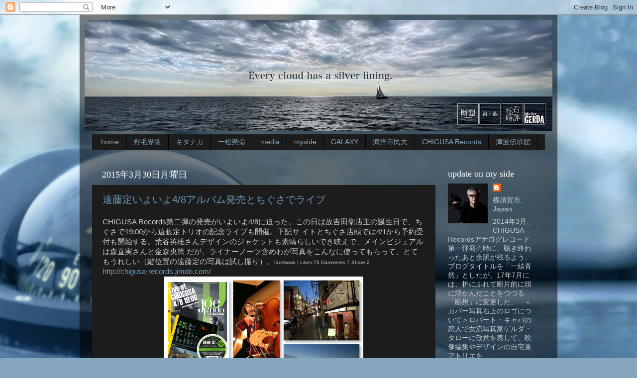

--- FILE ---
content_type: text/html; charset=UTF-8
request_url: https://cookie2940.blogspot.com/2015/03/
body_size: 26472
content:
<!DOCTYPE html>
<html class='v2' dir='ltr' lang='ja'>
<head>
<link href='https://www.blogger.com/static/v1/widgets/4128112664-css_bundle_v2.css' rel='stylesheet' type='text/css'/>
<meta content='width=1100' name='viewport'/>
<meta content='text/html; charset=UTF-8' http-equiv='Content-Type'/>
<meta content='blogger' name='generator'/>
<link href='https://cookie2940.blogspot.com/favicon.ico' rel='icon' type='image/x-icon'/>
<link href='http://cookie2940.blogspot.com/2015/03/' rel='canonical'/>
<link rel="alternate" type="application/atom+xml" title="断想 - Atom" href="https://cookie2940.blogspot.com/feeds/posts/default" />
<link rel="alternate" type="application/rss+xml" title="断想 - RSS" href="https://cookie2940.blogspot.com/feeds/posts/default?alt=rss" />
<link rel="service.post" type="application/atom+xml" title="断想 - Atom" href="https://draft.blogger.com/feeds/3194435745865281482/posts/default" />
<!--Can't find substitution for tag [blog.ieCssRetrofitLinks]-->
<meta content='http://cookie2940.blogspot.com/2015/03/' property='og:url'/>
<meta content='断想' property='og:title'/>
<meta content='折にふれて断片的に頭に浮かんだ、これは、そんな断想をつづったブログ（旧「一結杳然」）。' property='og:description'/>
<title>断想: 3月 2015</title>
<style id='page-skin-1' type='text/css'><!--
/*-----------------------------------------------
Blogger Template Style
Name:     Picture Window
Designer: Blogger
URL:      www.blogger.com
----------------------------------------------- */
/* Content
----------------------------------------------- */
body {
font: normal normal 15px Arial, Tahoma, Helvetica, FreeSans, sans-serif;
color: #cccccc;
background: #86a6bd url(//1.bp.blogspot.com/-SQNN6NfakzU/VEfBrKEbhhI/AAAAAAAAO0k/qURAvHm4zxo/s0/blogspot%25E7%2594%25A8%25E7%25BE%2585%25E9%2587%259D%25E7%259B%25A4%25E6%259C%25AC%25E5%2591%25BD3.jpg) no-repeat scroll top center;
}
html body .region-inner {
min-width: 0;
max-width: 100%;
width: auto;
}
.content-outer {
font-size: 90%;
}
a:link {
text-decoration:none;
color: #6b9bbd;
}
a:visited {
text-decoration:none;
color: #86a6bd;
}
a:hover {
text-decoration:underline;
color: #b5e0ff;
}
.content-outer {
background: transparent url(//www.blogblog.com/1kt/transparent/black50.png) repeat scroll top left;
-moz-border-radius: 0;
-webkit-border-radius: 0;
-goog-ms-border-radius: 0;
border-radius: 0;
-moz-box-shadow: 0 0 3px rgba(0, 0, 0, .15);
-webkit-box-shadow: 0 0 3px rgba(0, 0, 0, .15);
-goog-ms-box-shadow: 0 0 3px rgba(0, 0, 0, .15);
box-shadow: 0 0 3px rgba(0, 0, 0, .15);
margin: 0 auto;
}
.content-inner {
padding: 10px;
}
/* Header
----------------------------------------------- */
.header-outer {
background: transparent none repeat-x scroll top left;
_background-image: none;
color: #00d4dd;
-moz-border-radius: 0;
-webkit-border-radius: 0;
-goog-ms-border-radius: 0;
border-radius: 0;
}
.Header img, .Header #header-inner {
-moz-border-radius: 0;
-webkit-border-radius: 0;
-goog-ms-border-radius: 0;
border-radius: 0;
}
.header-inner .Header .titlewrapper,
.header-inner .Header .descriptionwrapper {
padding-left: 30px;
padding-right: 30px;
}
.Header h1 {
font: normal normal 48px Arial, Tahoma, Helvetica, FreeSans, sans-serif;
text-shadow: 1px 1px 3px rgba(0, 0, 0, 0.3);
}
.Header h1 a {
color: #00d4dd;
}
.Header .description {
font-size: 130%;
}
/* Tabs
----------------------------------------------- */
.tabs-inner {
margin: .5em 15px 1em;
padding: 0;
}
.tabs-inner .section {
margin: 0;
}
.tabs-inner .widget ul {
padding: 0;
background: #1c1c1c none repeat scroll bottom;
-moz-border-radius: 0;
-webkit-border-radius: 0;
-goog-ms-border-radius: 0;
border-radius: 0;
}
.tabs-inner .widget li {
border: none;
}
.tabs-inner .widget li a {
display: inline-block;
padding: .5em 1em;
margin-right: 0;
color: #86a6bd;
font: normal normal 14px Arial, Tahoma, Helvetica, FreeSans, sans-serif;
-moz-border-radius: 0 0 0 0;
-webkit-border-top-left-radius: 0;
-webkit-border-top-right-radius: 0;
-goog-ms-border-radius: 0 0 0 0;
border-radius: 0 0 0 0;
background: transparent none no-repeat scroll top left;
border-right: 1px solid #000000;
}
.tabs-inner .widget li:first-child a {
padding-left: 1.25em;
-moz-border-radius-topleft: 0;
-moz-border-radius-bottomleft: 0;
-webkit-border-top-left-radius: 0;
-webkit-border-bottom-left-radius: 0;
-goog-ms-border-top-left-radius: 0;
-goog-ms-border-bottom-left-radius: 0;
border-top-left-radius: 0;
border-bottom-left-radius: 0;
}
.tabs-inner .widget li.selected a,
.tabs-inner .widget li a:hover {
position: relative;
z-index: 1;
background: #00d4dd none repeat scroll bottom;
color: #ffffff;
-moz-box-shadow: 0 0 0 rgba(0, 0, 0, .15);
-webkit-box-shadow: 0 0 0 rgba(0, 0, 0, .15);
-goog-ms-box-shadow: 0 0 0 rgba(0, 0, 0, .15);
box-shadow: 0 0 0 rgba(0, 0, 0, .15);
}
/* Headings
----------------------------------------------- */
h2 {
font: normal normal 18px Georgia, Utopia, 'Palatino Linotype', Palatino, serif;
text-transform: none;
color: #ffffff;
margin: .5em 0;
}
/* Main
----------------------------------------------- */
.main-outer {
background: transparent none repeat scroll top center;
-moz-border-radius: 0 0 0 0;
-webkit-border-top-left-radius: 0;
-webkit-border-top-right-radius: 0;
-webkit-border-bottom-left-radius: 0;
-webkit-border-bottom-right-radius: 0;
-goog-ms-border-radius: 0 0 0 0;
border-radius: 0 0 0 0;
-moz-box-shadow: 0 0 0 rgba(0, 0, 0, .15);
-webkit-box-shadow: 0 0 0 rgba(0, 0, 0, .15);
-goog-ms-box-shadow: 0 0 0 rgba(0, 0, 0, .15);
box-shadow: 0 0 0 rgba(0, 0, 0, .15);
}
.main-inner {
padding: 15px 20px 20px;
}
.main-inner .column-center-inner {
padding: 0 0;
}
.main-inner .column-left-inner {
padding-left: 0;
}
.main-inner .column-right-inner {
padding-right: 0;
}
/* Posts
----------------------------------------------- */
h3.post-title {
margin: 0;
font: normal normal 20px Arial, Tahoma, Helvetica, FreeSans, sans-serif;
}
.comments h4 {
margin: 1em 0 0;
font: normal normal 20px Arial, Tahoma, Helvetica, FreeSans, sans-serif;
}
.date-header span {
color: #ffffff;
}
.post-outer {
background-color: #1c1c1c;
border: solid 1px transparent;
-moz-border-radius: 0;
-webkit-border-radius: 0;
border-radius: 0;
-goog-ms-border-radius: 0;
padding: 15px 20px;
margin: 0 -20px 20px;
}
.post-body {
line-height: 1.4;
font-size: 110%;
position: relative;
}
.post-header {
margin: 0 0 1.5em;
color: #999999;
line-height: 1.6;
}
.post-footer {
margin: .5em 0 0;
color: #999999;
line-height: 1.6;
}
#blog-pager {
font-size: 140%
}
#comments .comment-author {
padding-top: 1.5em;
border-top: dashed 1px #ccc;
border-top: dashed 1px rgba(128, 128, 128, .5);
background-position: 0 1.5em;
}
#comments .comment-author:first-child {
padding-top: 0;
border-top: none;
}
.avatar-image-container {
margin: .2em 0 0;
}
/* Comments
----------------------------------------------- */
.comments .comments-content .icon.blog-author {
background-repeat: no-repeat;
background-image: url([data-uri]);
}
.comments .comments-content .loadmore a {
border-top: 1px solid #b5e0ff;
border-bottom: 1px solid #b5e0ff;
}
.comments .continue {
border-top: 2px solid #b5e0ff;
}
/* Widgets
----------------------------------------------- */
.widget ul, .widget #ArchiveList ul.flat {
padding: 0;
list-style: none;
}
.widget ul li, .widget #ArchiveList ul.flat li {
border-top: dashed 1px #ccc;
border-top: dashed 1px rgba(128, 128, 128, .5);
}
.widget ul li:first-child, .widget #ArchiveList ul.flat li:first-child {
border-top: none;
}
.widget .post-body ul {
list-style: disc;
}
.widget .post-body ul li {
border: none;
}
/* Footer
----------------------------------------------- */
.footer-outer {
color:#cccccc;
background: transparent none repeat scroll top center;
-moz-border-radius: 0 0 0 0;
-webkit-border-top-left-radius: 0;
-webkit-border-top-right-radius: 0;
-webkit-border-bottom-left-radius: 0;
-webkit-border-bottom-right-radius: 0;
-goog-ms-border-radius: 0 0 0 0;
border-radius: 0 0 0 0;
-moz-box-shadow: 0 0 0 rgba(0, 0, 0, .15);
-webkit-box-shadow: 0 0 0 rgba(0, 0, 0, .15);
-goog-ms-box-shadow: 0 0 0 rgba(0, 0, 0, .15);
box-shadow: 0 0 0 rgba(0, 0, 0, .15);
}
.footer-inner {
padding: 10px 20px 20px;
}
.footer-outer a {
color: #ff9900;
}
.footer-outer a:visited {
color: #dd7700;
}
.footer-outer a:hover {
color: #ffaa00;
}
.footer-outer .widget h2 {
color: #ffffff;
}
/* Mobile
----------------------------------------------- */
html body.mobile {
height: auto;
}
html body.mobile {
min-height: 480px;
background-size: 100% auto;
}
.mobile .body-fauxcolumn-outer {
background: transparent none repeat scroll top left;
}
html .mobile .mobile-date-outer, html .mobile .blog-pager {
border-bottom: none;
background: transparent none repeat scroll top center;
margin-bottom: 10px;
}
.mobile .date-outer {
background: transparent none repeat scroll top center;
}
.mobile .header-outer, .mobile .main-outer,
.mobile .post-outer, .mobile .footer-outer {
-moz-border-radius: 0;
-webkit-border-radius: 0;
-goog-ms-border-radius: 0;
border-radius: 0;
}
.mobile .content-outer,
.mobile .main-outer,
.mobile .post-outer {
background: inherit;
border: none;
}
.mobile .content-outer {
font-size: 100%;
}
.mobile-link-button {
background-color: #6b9bbd;
}
.mobile-link-button a:link, .mobile-link-button a:visited {
color: #1c1c1c;
}
.mobile-index-contents {
color: #cccccc;
}
.mobile .tabs-inner .PageList .widget-content {
background: #00d4dd none repeat scroll bottom;
color: #ffffff;
}
.mobile .tabs-inner .PageList .widget-content .pagelist-arrow {
border-left: 1px solid #000000;
}

--></style>
<style id='template-skin-1' type='text/css'><!--
body {
min-width: 960px;
}
.content-outer, .content-fauxcolumn-outer, .region-inner {
min-width: 960px;
max-width: 960px;
_width: 960px;
}
.main-inner .columns {
padding-left: 0;
padding-right: 220px;
}
.main-inner .fauxcolumn-center-outer {
left: 0;
right: 220px;
/* IE6 does not respect left and right together */
_width: expression(this.parentNode.offsetWidth -
parseInt("0") -
parseInt("220px") + 'px');
}
.main-inner .fauxcolumn-left-outer {
width: 0;
}
.main-inner .fauxcolumn-right-outer {
width: 220px;
}
.main-inner .column-left-outer {
width: 0;
right: 100%;
margin-left: -0;
}
.main-inner .column-right-outer {
width: 220px;
margin-right: -220px;
}
#layout {
min-width: 0;
}
#layout .content-outer {
min-width: 0;
width: 800px;
}
#layout .region-inner {
min-width: 0;
width: auto;
}
body#layout div.add_widget {
padding: 8px;
}
body#layout div.add_widget a {
margin-left: 32px;
}
--></style>
<style>
    body {background-image:url(\/\/1.bp.blogspot.com\/-SQNN6NfakzU\/VEfBrKEbhhI\/AAAAAAAAO0k\/qURAvHm4zxo\/s0\/blogspot%25E7%2594%25A8%25E7%25BE%2585%25E9%2587%259D%25E7%259B%25A4%25E6%259C%25AC%25E5%2591%25BD3.jpg);}
    
@media (max-width: 200px) { body {background-image:url(\/\/1.bp.blogspot.com\/-SQNN6NfakzU\/VEfBrKEbhhI\/AAAAAAAAO0k\/qURAvHm4zxo\/w200\/blogspot%25E7%2594%25A8%25E7%25BE%2585%25E9%2587%259D%25E7%259B%25A4%25E6%259C%25AC%25E5%2591%25BD3.jpg);}}
@media (max-width: 400px) and (min-width: 201px) { body {background-image:url(\/\/1.bp.blogspot.com\/-SQNN6NfakzU\/VEfBrKEbhhI\/AAAAAAAAO0k\/qURAvHm4zxo\/w400\/blogspot%25E7%2594%25A8%25E7%25BE%2585%25E9%2587%259D%25E7%259B%25A4%25E6%259C%25AC%25E5%2591%25BD3.jpg);}}
@media (max-width: 800px) and (min-width: 401px) { body {background-image:url(\/\/1.bp.blogspot.com\/-SQNN6NfakzU\/VEfBrKEbhhI\/AAAAAAAAO0k\/qURAvHm4zxo\/w800\/blogspot%25E7%2594%25A8%25E7%25BE%2585%25E9%2587%259D%25E7%259B%25A4%25E6%259C%25AC%25E5%2591%25BD3.jpg);}}
@media (max-width: 1200px) and (min-width: 801px) { body {background-image:url(\/\/1.bp.blogspot.com\/-SQNN6NfakzU\/VEfBrKEbhhI\/AAAAAAAAO0k\/qURAvHm4zxo\/w1200\/blogspot%25E7%2594%25A8%25E7%25BE%2585%25E9%2587%259D%25E7%259B%25A4%25E6%259C%25AC%25E5%2591%25BD3.jpg);}}
/* Last tag covers anything over one higher than the previous max-size cap. */
@media (min-width: 1201px) { body {background-image:url(\/\/1.bp.blogspot.com\/-SQNN6NfakzU\/VEfBrKEbhhI\/AAAAAAAAO0k\/qURAvHm4zxo\/w1600\/blogspot%25E7%2594%25A8%25E7%25BE%2585%25E9%2587%259D%25E7%259B%25A4%25E6%259C%25AC%25E5%2591%25BD3.jpg);}}
  </style>
<link href='https://draft.blogger.com/dyn-css/authorization.css?targetBlogID=3194435745865281482&amp;zx=083bfee4-5d39-4c7f-a6f9-752bc4ccd78c' media='none' onload='if(media!=&#39;all&#39;)media=&#39;all&#39;' rel='stylesheet'/><noscript><link href='https://draft.blogger.com/dyn-css/authorization.css?targetBlogID=3194435745865281482&amp;zx=083bfee4-5d39-4c7f-a6f9-752bc4ccd78c' rel='stylesheet'/></noscript>
<meta name='google-adsense-platform-account' content='ca-host-pub-1556223355139109'/>
<meta name='google-adsense-platform-domain' content='blogspot.com'/>

</head>
<body class='loading variant-screen'>
<div class='navbar section' id='navbar' name='Navbar'><div class='widget Navbar' data-version='1' id='Navbar1'><script type="text/javascript">
    function setAttributeOnload(object, attribute, val) {
      if(window.addEventListener) {
        window.addEventListener('load',
          function(){ object[attribute] = val; }, false);
      } else {
        window.attachEvent('onload', function(){ object[attribute] = val; });
      }
    }
  </script>
<div id="navbar-iframe-container"></div>
<script type="text/javascript" src="https://apis.google.com/js/platform.js"></script>
<script type="text/javascript">
      gapi.load("gapi.iframes:gapi.iframes.style.bubble", function() {
        if (gapi.iframes && gapi.iframes.getContext) {
          gapi.iframes.getContext().openChild({
              url: 'https://draft.blogger.com/navbar/3194435745865281482?origin\x3dhttps://cookie2940.blogspot.com',
              where: document.getElementById("navbar-iframe-container"),
              id: "navbar-iframe"
          });
        }
      });
    </script><script type="text/javascript">
(function() {
var script = document.createElement('script');
script.type = 'text/javascript';
script.src = '//pagead2.googlesyndication.com/pagead/js/google_top_exp.js';
var head = document.getElementsByTagName('head')[0];
if (head) {
head.appendChild(script);
}})();
</script>
</div></div>
<div class='body-fauxcolumns'>
<div class='fauxcolumn-outer body-fauxcolumn-outer'>
<div class='cap-top'>
<div class='cap-left'></div>
<div class='cap-right'></div>
</div>
<div class='fauxborder-left'>
<div class='fauxborder-right'></div>
<div class='fauxcolumn-inner'>
</div>
</div>
<div class='cap-bottom'>
<div class='cap-left'></div>
<div class='cap-right'></div>
</div>
</div>
</div>
<div class='content'>
<div class='content-fauxcolumns'>
<div class='fauxcolumn-outer content-fauxcolumn-outer'>
<div class='cap-top'>
<div class='cap-left'></div>
<div class='cap-right'></div>
</div>
<div class='fauxborder-left'>
<div class='fauxborder-right'></div>
<div class='fauxcolumn-inner'>
</div>
</div>
<div class='cap-bottom'>
<div class='cap-left'></div>
<div class='cap-right'></div>
</div>
</div>
</div>
<div class='content-outer'>
<div class='content-cap-top cap-top'>
<div class='cap-left'></div>
<div class='cap-right'></div>
</div>
<div class='fauxborder-left content-fauxborder-left'>
<div class='fauxborder-right content-fauxborder-right'></div>
<div class='content-inner'>
<header>
<div class='header-outer'>
<div class='header-cap-top cap-top'>
<div class='cap-left'></div>
<div class='cap-right'></div>
</div>
<div class='fauxborder-left header-fauxborder-left'>
<div class='fauxborder-right header-fauxborder-right'></div>
<div class='region-inner header-inner'>
<div class='header section' id='header' name='ヘッダー'><div class='widget Header' data-version='1' id='Header1'>
<div id='header-inner'>
<a href='https://cookie2940.blogspot.com/' style='display: block'>
<img alt='断想' height='223px; ' id='Header1_headerimg' src='https://blogger.googleusercontent.com/img/a/AVvXsEhGGr-dpey3Mp9M699GSuinv86WHSlfd61L2gSp30dyb1Q5uEAXmwIxM8WVahxPSBjHtz7aYCTg0C6RQnRlyKHdJMzz2P7P31UTnTIfaiAnPE6GXJBsBqEOfKgMgE53AijLRaK_DYfjcdCxljMeBOM961G3t6Jzqs6yGfHt4CiZwwqBQXEPZXRp65tnaeg=s940' style='display: block' width='940px; '/>
</a>
</div>
</div></div>
</div>
</div>
<div class='header-cap-bottom cap-bottom'>
<div class='cap-left'></div>
<div class='cap-right'></div>
</div>
</div>
</header>
<div class='tabs-outer'>
<div class='tabs-cap-top cap-top'>
<div class='cap-left'></div>
<div class='cap-right'></div>
</div>
<div class='fauxborder-left tabs-fauxborder-left'>
<div class='fauxborder-right tabs-fauxborder-right'></div>
<div class='region-inner tabs-inner'>
<div class='tabs section' id='crosscol' name='Cross-Column'><div class='widget PageList' data-version='1' id='PageList1'>
<h2>pages</h2>
<div class='widget-content'>
<ul>
<li>
<a href='https://cookie2940.blogspot.com/'>home</a>
</li>
<li>
<a href='http://cookie2940.blogspot.jp/search/label/野毛界隈'>野毛界隈</a>
</li>
<li>
<a href='http://cookie2940.blogspot.jp/search/label/キタナカ'>キタナカ</a>
</li>
<li>
<a href='http://cookie2940.blogspot.jp/search/label/一松懸命'>一松懸命</a>
</li>
<li>
<a href='http://cookie2940.blogspot.jp/search/label/media'>media</a>
</li>
<li>
<a href='http://cookie2940.blogspot.jp/search/label/my side'>myside</a>
</li>
<li>
<a href='https://www.houkon.jp/'>GALAXY</a>
</li>
<li>
<a href='https://yokohamakaiyouniv.wixsite.com/kaiyo'>海洋市民大</a>
</li>
<li>
<a href='https://www.noge-chigusa.com/record'>CHIGUSA Records</a>
</li>
<li>
<a href='http://www.ofunato-tsunami-museum.org/'>津波伝承館</a>
</li>
</ul>
<div class='clear'></div>
</div>
</div></div>
<div class='tabs no-items section' id='crosscol-overflow' name='Cross-Column 2'></div>
</div>
</div>
<div class='tabs-cap-bottom cap-bottom'>
<div class='cap-left'></div>
<div class='cap-right'></div>
</div>
</div>
<div class='main-outer'>
<div class='main-cap-top cap-top'>
<div class='cap-left'></div>
<div class='cap-right'></div>
</div>
<div class='fauxborder-left main-fauxborder-left'>
<div class='fauxborder-right main-fauxborder-right'></div>
<div class='region-inner main-inner'>
<div class='columns fauxcolumns'>
<div class='fauxcolumn-outer fauxcolumn-center-outer'>
<div class='cap-top'>
<div class='cap-left'></div>
<div class='cap-right'></div>
</div>
<div class='fauxborder-left'>
<div class='fauxborder-right'></div>
<div class='fauxcolumn-inner'>
</div>
</div>
<div class='cap-bottom'>
<div class='cap-left'></div>
<div class='cap-right'></div>
</div>
</div>
<div class='fauxcolumn-outer fauxcolumn-left-outer'>
<div class='cap-top'>
<div class='cap-left'></div>
<div class='cap-right'></div>
</div>
<div class='fauxborder-left'>
<div class='fauxborder-right'></div>
<div class='fauxcolumn-inner'>
</div>
</div>
<div class='cap-bottom'>
<div class='cap-left'></div>
<div class='cap-right'></div>
</div>
</div>
<div class='fauxcolumn-outer fauxcolumn-right-outer'>
<div class='cap-top'>
<div class='cap-left'></div>
<div class='cap-right'></div>
</div>
<div class='fauxborder-left'>
<div class='fauxborder-right'></div>
<div class='fauxcolumn-inner'>
</div>
</div>
<div class='cap-bottom'>
<div class='cap-left'></div>
<div class='cap-right'></div>
</div>
</div>
<!-- corrects IE6 width calculation -->
<div class='columns-inner'>
<div class='column-center-outer'>
<div class='column-center-inner'>
<div class='main section' id='main' name='メイン'><div class='widget Blog' data-version='1' id='Blog1'>
<div class='blog-posts hfeed'>

          <div class="date-outer">
        
<h2 class='date-header'><span>2015年3月30日月曜日</span></h2>

          <div class="date-posts">
        
<div class='post-outer'>
<div class='post hentry uncustomized-post-template' itemprop='blogPost' itemscope='itemscope' itemtype='http://schema.org/BlogPosting'>
<meta content='https://blogger.googleusercontent.com/img/b/R29vZ2xl/AVvXsEg_6yP7-LzibqPfZwtQTZ4_EGUO8R16jQBu-gVe8T7CY0ykNjiVDSFE2-hOHytYV2n7TG7dPSDi4AOGle2DMVNy_O2qO7dUYgcpna5_RI3Nn8O1wQRYiV2KJNhoTwj1gVn_yvfDkZ-eGHY/s1600/%E9%81%A0%E8%97%A4%E5%91%8A%E7%9F%A5.jpeg' itemprop='image_url'/>
<meta content='3194435745865281482' itemprop='blogId'/>
<meta content='7323075007368872869' itemprop='postId'/>
<a name='7323075007368872869'></a>
<h3 class='post-title entry-title' itemprop='name'>
<a href='https://cookie2940.blogspot.com/2015/03/48.html'>遠藤定いよいよ4/8アルバム発売とちぐさでライブ</a>
</h3>
<div class='post-header'>
<div class='post-header-line-1'></div>
</div>
<div class='post-body entry-content' id='post-body-7323075007368872869' itemprop='description articleBody'>
CHIGUSA 
Records第二弾の発売がいよいよ4/8に迫った&#12290;この日は故吉田衛店主の誕生日で&#12289;ちぐさで19:00から遠藤定トリオの記念ライブも開催&#12290;下記サ
イトとちぐさ店頭では4/1から予約受付も開始する&#12290;荒谷英雄さんデザインのジャケットも素晴らしいでき映えで&#12289;メインビジュアルは森直実さんと金森央篤
だが&#12289;ライナーノーツ含めわが写真をこんなに使ってもらって&#12289;とてもうれしい&#65288;縦位置の遠藤定の写真は試し撮り&#65289;&#12290;<span class="fbPhotosPhotoCaption" data-ft="{&quot;tn&quot;:&quot;K&quot;}" id="fbPhotoSnowliftCaption" tabindex="0"><span class="hasCaption"><span class="userContent"><span class="fbPhotosPhotoCaption" data-ft="{&quot;tn&quot;:&quot;K&quot;}" id="fbPhotoSnowliftCaption" style="font-size: x-small;" tabindex="0"><span class="fbPhotosPhotoCaption" data-ft="{&quot;tn&quot;:&quot;K&quot;}" id="fbPhotoSnowliftCaption" tabindex="0"><span class="hasCaption"><span class="userContent"><span class="fbPhotosPhotoCaption" data-ft="{&quot;tn&quot;:&quot;K&quot;}" id="fbPhotoSnowliftCaption" style="font-size: x-small;" tabindex="0"><span style="font-size: x-small;"><span style="font-size: x-small;">facebook | </span> </span>L</span></span></span></span>ikes:75</span></span></span></span><span class="fbPhotosPhotoCaption" data-ft="{&quot;tn&quot;:&quot;K&quot;}" id="fbPhotoSnowliftCaption" tabindex="0"><span class="hasCaption"><span class="userContent"><span class="fbPhotosPhotoCaption" data-ft="{&quot;tn&quot;:&quot;K&quot;}" id="fbPhotoSnowliftCaption" style="font-size: x-small;" tabindex="0"> </span></span></span></span><span class="fbPhotosPhotoCaption" data-ft="{&quot;tn&quot;:&quot;K&quot;}" id="fbPhotoSnowliftCaption" style="font-size: x-small;" tabindex="0">Comments:7 Share:2</span><br />
<a href="http://l.facebook.com/l.php?u=http%3A%2F%2Fchigusa-records.jimdo.com%2F&amp;h=VAQELrw6N&amp;enc=AZOy1l4MMwdnAdmQbW29ivlQ98QhfnqcMuM8JDSsaqH-wTmeYWdsLZSRSl5EJQ3Ut-ddXOYv8zEnmgjK6-SrrFncKm5TfajONL-bfMYv5cTUxW4xvFq3-VPEcbWh45RaQPyUJVGhtu8s9mXsYEPzXaaI8S5D5Qja9ZRLbqIHV0NBZA&amp;s=1" rel="nofollow" target="_blank">http://chigusa-records.jimdo.com/</a><br />
<div class="separator" style="clear: both; text-align: center;">
<a href="https://blogger.googleusercontent.com/img/b/R29vZ2xl/AVvXsEg_6yP7-LzibqPfZwtQTZ4_EGUO8R16jQBu-gVe8T7CY0ykNjiVDSFE2-hOHytYV2n7TG7dPSDi4AOGle2DMVNy_O2qO7dUYgcpna5_RI3Nn8O1wQRYiV2KJNhoTwj1gVn_yvfDkZ-eGHY/s1600/%E9%81%A0%E8%97%A4%E5%91%8A%E7%9F%A5.jpeg" imageanchor="1" style="margin-left: 1em; margin-right: 1em;"><img border="0" height="400" src="https://blogger.googleusercontent.com/img/b/R29vZ2xl/AVvXsEg_6yP7-LzibqPfZwtQTZ4_EGUO8R16jQBu-gVe8T7CY0ykNjiVDSFE2-hOHytYV2n7TG7dPSDi4AOGle2DMVNy_O2qO7dUYgcpna5_RI3Nn8O1wQRYiV2KJNhoTwj1gVn_yvfDkZ-eGHY/s1600/%E9%81%A0%E8%97%A4%E5%91%8A%E7%9F%A5.jpeg" width="400" /></a></div>
<div class="separator" style="clear: both; text-align: center;">
<a href="https://blogger.googleusercontent.com/img/b/R29vZ2xl/AVvXsEgW4UFwX2-a7XoyBHmc2WzB9U1IEN8Qyr2vUYrGdasvCnhnXauA_V4DnFs38UnrlFLbM16rHg6BTgZ0OXFgKMufejVdziUjSFy3m5_G6_4IJuEWjunRDLZAWdlLhr-HFz1HOb67k7atQRg/s1600/%E3%82%B9%E3%82%AF%E3%83%AA%E3%83%BC%E3%83%B3%E3%82%B7%E3%83%A7%E3%83%83%E3%83%88+2015-03-30+8.58.14.png" imageanchor="1" style="margin-left: 1em; margin-right: 1em;"><img border="0" height="400" src="https://blogger.googleusercontent.com/img/b/R29vZ2xl/AVvXsEgW4UFwX2-a7XoyBHmc2WzB9U1IEN8Qyr2vUYrGdasvCnhnXauA_V4DnFs38UnrlFLbM16rHg6BTgZ0OXFgKMufejVdziUjSFy3m5_G6_4IJuEWjunRDLZAWdlLhr-HFz1HOb67k7atQRg/s1600/%E3%82%B9%E3%82%AF%E3%83%AA%E3%83%BC%E3%83%B3%E3%82%B7%E3%83%A7%E3%83%83%E3%83%88+2015-03-30+8.58.14.png" width="281" /></a><a href="https://blogger.googleusercontent.com/img/b/R29vZ2xl/AVvXsEgRvHz34Gv-ZhkNlQnwyUPTcqETMGBMvvnhvLH3HJKHlUJl4EfMeoFt33tVfrf8FpJROP6FAvINVvjUVAg3QED1YQVdndqM8jwZ5XmgnGNT2jm37QPKvCTTFmCN_mmc5JMDG5lvaiYvPjA/s1600/%E6%A3%AE%E6%97%A5%E5%87%BA%E5%A4%AB%E3%83%9B%E3%82%9A%E3%82%A4%E3%83%B3%E3%83%88.jpg" imageanchor="1" style="margin-left: 1em; margin-right: 1em;"><img border="0" height="400" src="https://blogger.googleusercontent.com/img/b/R29vZ2xl/AVvXsEgRvHz34Gv-ZhkNlQnwyUPTcqETMGBMvvnhvLH3HJKHlUJl4EfMeoFt33tVfrf8FpJROP6FAvINVvjUVAg3QED1YQVdndqM8jwZ5XmgnGNT2jm37QPKvCTTFmCN_mmc5JMDG5lvaiYvPjA/s1600/%E6%A3%AE%E6%97%A5%E5%87%BA%E5%A4%AB%E3%83%9B%E3%82%9A%E3%82%A4%E3%83%B3%E3%83%88.jpg" width="255" /></a></div>
大桟橋の&#12300;VIEW POINT&#12301;は森日出夫さんが指定したところだ&#12290;ジャケット裏の&#12300;Made in YOKOHAMA&#12301;を表現するため&#12289;横浜以外の人が見て分かる写真をとデザイナーの荒谷英雄さんに言われて&#12289;撮りに行ったのがこのポイント&#12290;野毛からみなとみらい地区が見える酒屋さんの屋上に上ったりして試行錯誤したが&#12289;やはりこういう写真の方がわかりやすいということだろう&#12290;
<div style='clear: both;'></div>
</div>
<div class='post-footer'>
<div class='post-footer-line post-footer-line-1'>
<span class='post-author vcard'>
</span>
<span class='post-timestamp'>
at
<meta content='http://cookie2940.blogspot.com/2015/03/48.html' itemprop='url'/>
<a class='timestamp-link' href='https://cookie2940.blogspot.com/2015/03/48.html' rel='bookmark' title='permanent link'><abbr class='published' itemprop='datePublished' title='2015-03-30T10:01:00+09:00'>10:01</abbr></a>
</span>
<span class='post-comment-link'>
</span>
<span class='post-icons'>
</span>
<div class='post-share-buttons goog-inline-block'>
<a class='goog-inline-block share-button sb-email' href='https://draft.blogger.com/share-post.g?blogID=3194435745865281482&postID=7323075007368872869&target=email' target='_blank' title='メールで送信'><span class='share-button-link-text'>メールで送信</span></a><a class='goog-inline-block share-button sb-blog' href='https://draft.blogger.com/share-post.g?blogID=3194435745865281482&postID=7323075007368872869&target=blog' onclick='window.open(this.href, "_blank", "height=270,width=475"); return false;' target='_blank' title='BlogThis!'><span class='share-button-link-text'>BlogThis!</span></a><a class='goog-inline-block share-button sb-twitter' href='https://draft.blogger.com/share-post.g?blogID=3194435745865281482&postID=7323075007368872869&target=twitter' target='_blank' title='X で共有'><span class='share-button-link-text'>X で共有</span></a><a class='goog-inline-block share-button sb-facebook' href='https://draft.blogger.com/share-post.g?blogID=3194435745865281482&postID=7323075007368872869&target=facebook' onclick='window.open(this.href, "_blank", "height=430,width=640"); return false;' target='_blank' title='Facebook で共有する'><span class='share-button-link-text'>Facebook で共有する</span></a><a class='goog-inline-block share-button sb-pinterest' href='https://draft.blogger.com/share-post.g?blogID=3194435745865281482&postID=7323075007368872869&target=pinterest' target='_blank' title='Pinterest に共有'><span class='share-button-link-text'>Pinterest に共有</span></a>
</div>
</div>
<div class='post-footer-line post-footer-line-2'>
<span class='post-labels'>
Labels:
<a href='https://cookie2940.blogspot.com/search/label/%E9%87%8E%E6%AF%9B%E7%95%8C%E9%9A%88' rel='tag'>野毛界隈</a>
</span>
</div>
<div class='post-footer-line post-footer-line-3'>
<span class='post-location'>
</span>
</div>
</div>
</div>
</div>

          </div></div>
        

          <div class="date-outer">
        
<h2 class='date-header'><span>2015年3月25日水曜日</span></h2>

          <div class="date-posts">
        
<div class='post-outer'>
<div class='post hentry uncustomized-post-template' itemprop='blogPost' itemscope='itemscope' itemtype='http://schema.org/BlogPosting'>
<meta content='https://blogger.googleusercontent.com/img/b/R29vZ2xl/AVvXsEgumKzrin1IKb9M3WetI9ZYOqvAElBPDLtt0sLtzUnew-A9hC5uiblRJLjoJdHmfOMtX9Lqq8WkOcOBcxAHfvzY8m6vEZa4bJvMkv4EZcF-SMi0CRJFnAYirYCB1XVhwvFBswqHcEeMkxo/s1600/%E3%81%A1%E3%81%8F%E3%82%99%E3%81%95%E3%83%A9%E3%83%83%E3%82%AB%E3%83%BC%E7%9B%A4.JPG' itemprop='image_url'/>
<meta content='3194435745865281482' itemprop='blogId'/>
<meta content='8172416442022031698' itemprop='postId'/>
<a name='8172416442022031698'></a>
<h3 class='post-title entry-title' itemprop='name'>
<a href='https://cookie2940.blogspot.com/2015/03/chigusa-records.html'>CHIGUSA Records第２弾のカッティング終了</a>
</h3>
<div class='post-header'>
<div class='post-header-line-1'></div>
</div>
<div class='post-body entry-content' id='post-body-8172416442022031698' itemprop='description articleBody'>
<span data-reactid=".jd.0.0">CHIGUSA Records第二弾&#12539;遠藤定のLPのカッティングを終え&#12289;ちぐさに持ち帰って針を落としたところ&#12290;カッティングルームで聴いた<span class="text_exposed_show">と
きより深みがあるような気がするのは思い入れが強いからか&#12290;持って帰ったラッカー盤は&#12289;マスタースタンパーと呼ばれるプレスのもとの盤と同じ条件で溝を刻
んだ試聴用のもので&#12289;耐久性はほとんどない&#12290;写真右のジャケット台に&#12289;きのう色校で刷り上がったばかりのジャケットを置いて&#12289;8人いるお客さんのリクエス
トを無視してＡ面&#12289;Ｂ面合わせて10曲かけまくっている&#12290;4/8の吉田衛の誕生日に発売&#12290;4/1からCHIGUSA 
Recordsのサイトでも購入できるようにします&#12290;<a href="http://l.facebook.com/l.php?u=http%3A%2F%2Fchigusa-records.jimdo.com%2F&amp;h=UAQH4bp1T&amp;enc=AZMk1iFBYvhHQ9tP-RbNZxyk8p7v-P_KMf3TNYEqtA0NH5DnPMO3V8dlonJ4Y5WTnO4Z45XP064yNYuLKWTPpfySFi_pLkmG95L2ZnmvUqmsCSUKJgKlvU5F2Rq1AJTrg7QWfKRfhmiCgBLcTfdxaaoZt3gau368QnLiTL9EIO1BjA&amp;s=1" rel="nofollow" target="_blank">http://chigusa-records.jimdo.com/</a><span class="fbPhotosPhotoCaption" data-ft="{&quot;tn&quot;:&quot;K&quot;}" id="fbPhotoSnowliftCaption" tabindex="0"><span class="hasCaption"><span class="userContent"><span class="fbPhotosPhotoCaption" data-ft="{&quot;tn&quot;:&quot;K&quot;}" id="fbPhotoSnowliftCaption" style="font-size: x-small;" tabindex="0"><span class="fbPhotosPhotoCaption" data-ft="{&quot;tn&quot;:&quot;K&quot;}" id="fbPhotoSnowliftCaption" tabindex="0"><span class="hasCaption"><span class="userContent"><span class="fbPhotosPhotoCaption" data-ft="{&quot;tn&quot;:&quot;K&quot;}" id="fbPhotoSnowliftCaption" style="font-size: x-small;" tabindex="0"> </span></span></span></span></span></span></span></span></span></span><span data-reactid=".jd.0.0"><span class="text_exposed_show"><span class="fbPhotosPhotoCaption" data-ft="{&quot;tn&quot;:&quot;K&quot;}" id="fbPhotoSnowliftCaption" tabindex="0"><span class="hasCaption"><span class="userContent"><span class="fbPhotosPhotoCaption" data-ft="{&quot;tn&quot;:&quot;K&quot;}" id="fbPhotoSnowliftCaption" style="font-size: x-small;" tabindex="0"><span class="fbPhotosPhotoCaption" data-ft="{&quot;tn&quot;:&quot;K&quot;}" id="fbPhotoSnowliftCaption" tabindex="0"><span class="hasCaption"><span class="userContent"><span class="fbPhotosPhotoCaption" data-ft="{&quot;tn&quot;:&quot;K&quot;}" id="fbPhotoSnowliftCaption" style="font-size: x-small;" tabindex="0"><span style="font-size: x-small;">facebook | </span>L</span></span></span></span>ikes:30</span></span></span></span><span class="fbPhotosPhotoCaption" data-ft="{&quot;tn&quot;:&quot;K&quot;}" id="fbPhotoSnowliftCaption" tabindex="0"><span class="hasCaption"><span class="userContent"><span class="fbPhotosPhotoCaption" data-ft="{&quot;tn&quot;:&quot;K&quot;}" id="fbPhotoSnowliftCaption" style="font-size: x-small;" tabindex="0"> </span></span></span></span><span class="fbPhotosPhotoCaption" data-ft="{&quot;tn&quot;:&quot;K&quot;}" id="fbPhotoSnowliftCaption" style="font-size: x-small;" tabindex="0">Comments:5</span>&nbsp;</span></span><br />
<div class="separator" style="clear: both; text-align: center;">
<a href="https://blogger.googleusercontent.com/img/b/R29vZ2xl/AVvXsEgumKzrin1IKb9M3WetI9ZYOqvAElBPDLtt0sLtzUnew-A9hC5uiblRJLjoJdHmfOMtX9Lqq8WkOcOBcxAHfvzY8m6vEZa4bJvMkv4EZcF-SMi0CRJFnAYirYCB1XVhwvFBswqHcEeMkxo/s1600/%E3%81%A1%E3%81%8F%E3%82%99%E3%81%95%E3%83%A9%E3%83%83%E3%82%AB%E3%83%BC%E7%9B%A4.JPG" imageanchor="1" style="margin-left: 1em; margin-right: 1em;"><img border="0" height="266" src="https://blogger.googleusercontent.com/img/b/R29vZ2xl/AVvXsEgumKzrin1IKb9M3WetI9ZYOqvAElBPDLtt0sLtzUnew-A9hC5uiblRJLjoJdHmfOMtX9Lqq8WkOcOBcxAHfvzY8m6vEZa4bJvMkv4EZcF-SMi0CRJFnAYirYCB1XVhwvFBswqHcEeMkxo/s1600/%E3%81%A1%E3%81%8F%E3%82%99%E3%81%95%E3%83%A9%E3%83%83%E3%82%AB%E3%83%BC%E7%9B%A4.JPG" width="400" /></a></div>
<div style='clear: both;'></div>
</div>
<div class='post-footer'>
<div class='post-footer-line post-footer-line-1'>
<span class='post-author vcard'>
</span>
<span class='post-timestamp'>
at
<meta content='http://cookie2940.blogspot.com/2015/03/chigusa-records.html' itemprop='url'/>
<a class='timestamp-link' href='https://cookie2940.blogspot.com/2015/03/chigusa-records.html' rel='bookmark' title='permanent link'><abbr class='published' itemprop='datePublished' title='2015-03-25T18:08:00+09:00'>18:08</abbr></a>
</span>
<span class='post-comment-link'>
</span>
<span class='post-icons'>
</span>
<div class='post-share-buttons goog-inline-block'>
<a class='goog-inline-block share-button sb-email' href='https://draft.blogger.com/share-post.g?blogID=3194435745865281482&postID=8172416442022031698&target=email' target='_blank' title='メールで送信'><span class='share-button-link-text'>メールで送信</span></a><a class='goog-inline-block share-button sb-blog' href='https://draft.blogger.com/share-post.g?blogID=3194435745865281482&postID=8172416442022031698&target=blog' onclick='window.open(this.href, "_blank", "height=270,width=475"); return false;' target='_blank' title='BlogThis!'><span class='share-button-link-text'>BlogThis!</span></a><a class='goog-inline-block share-button sb-twitter' href='https://draft.blogger.com/share-post.g?blogID=3194435745865281482&postID=8172416442022031698&target=twitter' target='_blank' title='X で共有'><span class='share-button-link-text'>X で共有</span></a><a class='goog-inline-block share-button sb-facebook' href='https://draft.blogger.com/share-post.g?blogID=3194435745865281482&postID=8172416442022031698&target=facebook' onclick='window.open(this.href, "_blank", "height=430,width=640"); return false;' target='_blank' title='Facebook で共有する'><span class='share-button-link-text'>Facebook で共有する</span></a><a class='goog-inline-block share-button sb-pinterest' href='https://draft.blogger.com/share-post.g?blogID=3194435745865281482&postID=8172416442022031698&target=pinterest' target='_blank' title='Pinterest に共有'><span class='share-button-link-text'>Pinterest に共有</span></a>
</div>
</div>
<div class='post-footer-line post-footer-line-2'>
<span class='post-labels'>
Labels:
<a href='https://cookie2940.blogspot.com/search/label/%E9%87%8E%E6%AF%9B%E7%95%8C%E9%9A%88' rel='tag'>野毛界隈</a>
</span>
</div>
<div class='post-footer-line post-footer-line-3'>
<span class='post-location'>
</span>
</div>
</div>
</div>
</div>

          </div></div>
        

          <div class="date-outer">
        
<h2 class='date-header'><span>2015年3月22日日曜日</span></h2>

          <div class="date-posts">
        
<div class='post-outer'>
<div class='post hentry uncustomized-post-template' itemprop='blogPost' itemscope='itemscope' itemtype='http://schema.org/BlogPosting'>
<meta content='https://blogger.googleusercontent.com/img/b/R29vZ2xl/AVvXsEiDLLJI5bQ42r_NvJXYFgddzEMEUbnkkx7jZVYbiRbHzWKjHdRasF4wrXfcXHmMGoXqvOPrnk7v1E7wk-Gyb-3OHCMRlPMRIy5jnTk4f3hellOD5ZAvkhWFlDy0ufCBTC8jh4tpF-GEGkE/s1600/%E6%A1%82%E5%AE%AE.jpg' itemprop='image_url'/>
<meta content='3194435745865281482' itemprop='blogId'/>
<meta content='4311910531949973971' itemprop='postId'/>
<a name='4311910531949973971'></a>
<h3 class='post-title entry-title' itemprop='name'>
<a href='https://cookie2940.blogspot.com/2015/03/blog-post_22.html'>横信小冊子用の座談</a>
</h3>
<div class='post-header'>
<div class='post-header-line-1'></div>
</div>
<div class='post-body entry-content' id='post-body-4311910531949973971' itemprop='description articleBody'>
&#12300;70's VIBRATION 横浜&#12301;&#65288;8/1&#12316;9/13横浜赤レンガ倉庫ほかで開催&#65289;告知のために横浜信用金庫の小冊子&#12300;ルネサンス&#12301;でエディ藩氏と<a class="profileLink" data-hovercard="/ajax/hovercard/user.php?id=100000347238427" href="https://www.facebook.com/yusuke.nakamura.3154">中村 裕介</a>氏と５時間近く音楽談義&#12290;編集を担当してもらっている<a class="profileLink" data-hovercard="/ajax/hovercard/user.php?id=760488863" href="https://www.facebook.com/watokins">和田 昌樹</a>&#12289;<a class="profileLink" data-hovercard="/ajax/hovercard/user.php?id=100003014676708" href="https://www.facebook.com/yoshitake.maeda.39">前田 祥丈</a>&#12289; <a class="profileLink" data-hovercard="/ajax/hovercard/user.php?id=100008008302598" href="https://www.facebook.com/profile.php?id=100008008302598">島津 千登世</a>さんが大変な作業になると思いますが&#12289;なにとぞよろしくです&#12290;写真はエディさんが帰ってから集合写真撮ってなかったね&#12289;となったので入ってません&#12290;残念&#12290;改めてザ&#12539;ゴールデン&#12539;カップスを横浜の誇りに思った夜でした&#12290;<span style="font-size: x-small;">facebook | </span><span class="fbPhotosPhotoCaption" data-ft="{&quot;tn&quot;:&quot;K&quot;}" id="fbPhotoSnowliftCaption" tabindex="0"><span class="hasCaption"><span class="userContent"><span class="fbPhotosPhotoCaption" data-ft="{&quot;tn&quot;:&quot;K&quot;}" id="fbPhotoSnowliftCaption" style="font-size: x-small;" tabindex="0"><span class="fbPhotosPhotoCaption" data-ft="{&quot;tn&quot;:&quot;K&quot;}" id="fbPhotoSnowliftCaption" tabindex="0"><span class="hasCaption"><span class="userContent"><span class="fbPhotosPhotoCaption" data-ft="{&quot;tn&quot;:&quot;K&quot;}" id="fbPhotoSnowliftCaption" style="font-size: x-small;" tabindex="0">L</span></span></span></span>ikes:158</span></span></span></span><span class="fbPhotosPhotoCaption" data-ft="{&quot;tn&quot;:&quot;K&quot;}" id="fbPhotoSnowliftCaption" tabindex="0"><span class="hasCaption"><span class="userContent"><span class="fbPhotosPhotoCaption" data-ft="{&quot;tn&quot;:&quot;K&quot;}" id="fbPhotoSnowliftCaption" style="font-size: x-small;" tabindex="0">&nbsp;</span></span></span></span><span class="fbPhotosPhotoCaption" data-ft="{&quot;tn&quot;:&quot;K&quot;}" id="fbPhotoSnowliftCaption" tabindex="0"><span class="hasCaption"><span class="userContent"><span class="fbPhotosPhotoCaption" data-ft="{&quot;tn&quot;:&quot;K&quot;}" id="fbPhotoSnowliftCaption" style="font-size: x-small;" tabindex="0"> </span></span></span></span><span class="fbPhotosPhotoCaption" data-ft="{&quot;tn&quot;:&quot;K&quot;}" id="fbPhotoSnowliftCaption" style="font-size: x-small;" tabindex="0">Comments:23 Share5</span><br />
<div class="separator" style="clear: both; text-align: center;">
<a href="https://blogger.googleusercontent.com/img/b/R29vZ2xl/AVvXsEiDLLJI5bQ42r_NvJXYFgddzEMEUbnkkx7jZVYbiRbHzWKjHdRasF4wrXfcXHmMGoXqvOPrnk7v1E7wk-Gyb-3OHCMRlPMRIy5jnTk4f3hellOD5ZAvkhWFlDy0ufCBTC8jh4tpF-GEGkE/s1600/%E6%A1%82%E5%AE%AE.jpg" imageanchor="1" style="margin-left: 1em; margin-right: 1em;"><img border="0" height="400" src="https://blogger.googleusercontent.com/img/b/R29vZ2xl/AVvXsEiDLLJI5bQ42r_NvJXYFgddzEMEUbnkkx7jZVYbiRbHzWKjHdRasF4wrXfcXHmMGoXqvOPrnk7v1E7wk-Gyb-3OHCMRlPMRIy5jnTk4f3hellOD5ZAvkhWFlDy0ufCBTC8jh4tpF-GEGkE/s1600/%E6%A1%82%E5%AE%AE.jpg" width="398" /></a></div>
<div style='clear: both;'></div>
</div>
<div class='post-footer'>
<div class='post-footer-line post-footer-line-1'>
<span class='post-author vcard'>
</span>
<span class='post-timestamp'>
at
<meta content='http://cookie2940.blogspot.com/2015/03/blog-post_22.html' itemprop='url'/>
<a class='timestamp-link' href='https://cookie2940.blogspot.com/2015/03/blog-post_22.html' rel='bookmark' title='permanent link'><abbr class='published' itemprop='datePublished' title='2015-03-22T22:32:00+09:00'>22:32</abbr></a>
</span>
<span class='post-comment-link'>
</span>
<span class='post-icons'>
</span>
<div class='post-share-buttons goog-inline-block'>
<a class='goog-inline-block share-button sb-email' href='https://draft.blogger.com/share-post.g?blogID=3194435745865281482&postID=4311910531949973971&target=email' target='_blank' title='メールで送信'><span class='share-button-link-text'>メールで送信</span></a><a class='goog-inline-block share-button sb-blog' href='https://draft.blogger.com/share-post.g?blogID=3194435745865281482&postID=4311910531949973971&target=blog' onclick='window.open(this.href, "_blank", "height=270,width=475"); return false;' target='_blank' title='BlogThis!'><span class='share-button-link-text'>BlogThis!</span></a><a class='goog-inline-block share-button sb-twitter' href='https://draft.blogger.com/share-post.g?blogID=3194435745865281482&postID=4311910531949973971&target=twitter' target='_blank' title='X で共有'><span class='share-button-link-text'>X で共有</span></a><a class='goog-inline-block share-button sb-facebook' href='https://draft.blogger.com/share-post.g?blogID=3194435745865281482&postID=4311910531949973971&target=facebook' onclick='window.open(this.href, "_blank", "height=430,width=640"); return false;' target='_blank' title='Facebook で共有する'><span class='share-button-link-text'>Facebook で共有する</span></a><a class='goog-inline-block share-button sb-pinterest' href='https://draft.blogger.com/share-post.g?blogID=3194435745865281482&postID=4311910531949973971&target=pinterest' target='_blank' title='Pinterest に共有'><span class='share-button-link-text'>Pinterest に共有</span></a>
</div>
</div>
<div class='post-footer-line post-footer-line-2'>
<span class='post-labels'>
Labels:
<a href='https://cookie2940.blogspot.com/search/label/%E3%82%AD%E3%82%BF%E3%83%8A%E3%82%AB' rel='tag'>キタナカ</a>
</span>
</div>
<div class='post-footer-line post-footer-line-3'>
<span class='post-location'>
</span>
</div>
</div>
</div>
</div>
<div class='post-outer'>
<div class='post hentry uncustomized-post-template' itemprop='blogPost' itemscope='itemscope' itemtype='http://schema.org/BlogPosting'>
<meta content='https://blogger.googleusercontent.com/img/b/R29vZ2xl/AVvXsEheO9E69aLSHkipP6682K1msOcar2g6ixoTNJv_toZ5hegh4raf0ECPDo4F3Yeu1ndV4-bBvhkn6-_AmY2WW_Ai9yJCu9Pjp1UY1bZ5L7RYPBZqN5lJn3t1HdA4j_vGqRd3qldcXxzi7gY/s1600/11.JPG' itemprop='image_url'/>
<meta content='3194435745865281482' itemprop='blogId'/>
<meta content='8725260064921237883' itemprop='postId'/>
<a name='8725260064921237883'></a>
<h3 class='post-title entry-title' itemprop='name'>
<a href='https://cookie2940.blogspot.com/2015/03/blog-post_28.html'>金本麻里ジャズ喫茶ちぐさで凱旋公演</a>
</h3>
<div class='post-header'>
<div class='post-header-line-1'></div>
</div>
<div class='post-body entry-content' id='post-body-8725260064921237883' itemprop='description articleBody'>
<span class="fbPhotosPhotoCaption" data-ft="{&quot;tn&quot;:&quot;K&quot;}" id="fbPhotoSnowliftCaption" tabindex="0"><span class="hasCaption">金本麻里 首都圏ツアー&#65288;東京&#12539;千葉&#12539;横浜&#65289;の最終日は当然ジャズ<wbr></wbr>喫茶ちぐさ&#12290;第二部がはじまったところです&#12290;<a href="https://www.facebook.com/events/761901640563791/" rel="nofollow">https://www.facebook.com/<wbr></wbr>events/761901640563791/ </a></span></span><a href="https://www.facebook.com/events/761901640563791/" rel="nofollow"><br /></a><span class="fbPhotosPhotoCaption" data-ft="{&quot;tn&quot;:&quot;K&quot;}" id="fbPhotoSnowliftCaption" tabindex="0"><span class="hasCaption"><span class="fbPhotosPhotoCaption" data-ft="{&quot;tn&quot;:&quot;K&quot;}" id="fbPhotoSnowliftCaption" tabindex="0"><span class="hasCaption"><span class="userContent"><span class="fbPhotosPhotoCaption" data-ft="{&quot;tn&quot;:&quot;K&quot;}" id="fbPhotoSnowliftCaption" style="font-size: x-small;" tabindex="0"><span class="fbPhotosPhotoCaption" data-ft="{&quot;tn&quot;:&quot;K&quot;}" id="fbPhotoSnowliftCaption" tabindex="0"><span class="hasCaption"><span class="userContent"><span class="fbPhotosPhotoCaption" data-ft="{&quot;tn&quot;:&quot;K&quot;}" id="fbPhotoSnowliftCaption" style="font-size: x-small;" tabindex="0"><span style="font-size: x-small;">facebook | </span>L</span></span></span></span>ikes:30</span></span></span></span><span class="fbPhotosPhotoCaption" data-ft="{&quot;tn&quot;:&quot;K&quot;}" id="fbPhotoSnowliftCaption" tabindex="0"><span class="hasCaption"><span class="userContent"><span class="fbPhotosPhotoCaption" data-ft="{&quot;tn&quot;:&quot;K&quot;}" id="fbPhotoSnowliftCaption" style="font-size: x-small;" tabindex="0"> </span></span></span></span><span class="fbPhotosPhotoCaption" data-ft="{&quot;tn&quot;:&quot;K&quot;}" id="fbPhotoSnowliftCaption" style="font-size: x-small;" tabindex="0">Comments:5</span> </span></span><br />
<div class="separator" style="clear: both; text-align: center;">
<a href="https://blogger.googleusercontent.com/img/b/R29vZ2xl/AVvXsEheO9E69aLSHkipP6682K1msOcar2g6ixoTNJv_toZ5hegh4raf0ECPDo4F3Yeu1ndV4-bBvhkn6-_AmY2WW_Ai9yJCu9Pjp1UY1bZ5L7RYPBZqN5lJn3t1HdA4j_vGqRd3qldcXxzi7gY/s1600/11.JPG" imageanchor="1" style="margin-left: 1em; margin-right: 1em;"><img border="0" height="266" src="https://blogger.googleusercontent.com/img/b/R29vZ2xl/AVvXsEheO9E69aLSHkipP6682K1msOcar2g6ixoTNJv_toZ5hegh4raf0ECPDo4F3Yeu1ndV4-bBvhkn6-_AmY2WW_Ai9yJCu9Pjp1UY1bZ5L7RYPBZqN5lJn3t1HdA4j_vGqRd3qldcXxzi7gY/s1600/11.JPG" width="400" /></a></div>
<div class="separator" style="clear: both; text-align: center;">
<a href="https://blogger.googleusercontent.com/img/b/R29vZ2xl/AVvXsEjt6SeyAY1BjnNgds5LqJRgbAQqIt7XkJjcR9PB1qxZyEvNNagcOdmjpQIEdUfpNF4LnTyOgdr1UvZWUIUquutgJRzy2K5b6Yb6MMEiHfdql07NKJkV6tGpnKtkdiS6V4vMzkv6IXTdZDI/s1600/20.JPG" imageanchor="1" style="margin-left: 1em; margin-right: 1em;"><img border="0" height="320" src="https://blogger.googleusercontent.com/img/b/R29vZ2xl/AVvXsEjt6SeyAY1BjnNgds5LqJRgbAQqIt7XkJjcR9PB1qxZyEvNNagcOdmjpQIEdUfpNF4LnTyOgdr1UvZWUIUquutgJRzy2K5b6Yb6MMEiHfdql07NKJkV6tGpnKtkdiS6V4vMzkv6IXTdZDI/s1600/20.JPG" width="213" /></a><a href="https://blogger.googleusercontent.com/img/b/R29vZ2xl/AVvXsEhwUZ2aD_bRFFJl3_Yjyh5LnmQdRqJ65gVsvHHQw9rAvIqMN9mSKtqH6T7TILtLR4IybSRGJHh2Mk5W-cUprSHYf7jUFFHd6ZP8ZoAjWTkSWUDThfJ_Pw6vvxz1Q7NCorWZhx7SiW62FdI/s1600/31.JPG" imageanchor="1" style="margin-left: 1em; margin-right: 1em;"><img border="0" height="320" src="https://blogger.googleusercontent.com/img/b/R29vZ2xl/AVvXsEhwUZ2aD_bRFFJl3_Yjyh5LnmQdRqJ65gVsvHHQw9rAvIqMN9mSKtqH6T7TILtLR4IybSRGJHh2Mk5W-cUprSHYf7jUFFHd6ZP8ZoAjWTkSWUDThfJ_Pw6vvxz1Q7NCorWZhx7SiW62FdI/s1600/31.JPG" width="213" /></a></div>
<div class="separator" style="clear: both; text-align: center;">
<a href="https://blogger.googleusercontent.com/img/b/R29vZ2xl/AVvXsEh3AseHsfIvzaFCCfA4uggXJoEB5esjq2KXTL9Lx9m3CDOHTh0ygEXLVP9m8ENilTqGx7g64VKwd_gGbdKefS8n334ZPynJG7IGLkl0_VN32Dm1R5cct6vfYOKdVmeh3kLlXZSDFx8kec0/s1600/42.JPG" imageanchor="1" style="margin-left: 1em; margin-right: 1em;"><img border="0" height="400" src="https://blogger.googleusercontent.com/img/b/R29vZ2xl/AVvXsEh3AseHsfIvzaFCCfA4uggXJoEB5esjq2KXTL9Lx9m3CDOHTh0ygEXLVP9m8ENilTqGx7g64VKwd_gGbdKefS8n334ZPynJG7IGLkl0_VN32Dm1R5cct6vfYOKdVmeh3kLlXZSDFx8kec0/s1600/42.JPG" width="266" /></a></div>
<div style='clear: both;'></div>
</div>
<div class='post-footer'>
<div class='post-footer-line post-footer-line-1'>
<span class='post-author vcard'>
</span>
<span class='post-timestamp'>
at
<meta content='http://cookie2940.blogspot.com/2015/03/blog-post_28.html' itemprop='url'/>
<a class='timestamp-link' href='https://cookie2940.blogspot.com/2015/03/blog-post_28.html' rel='bookmark' title='permanent link'><abbr class='published' itemprop='datePublished' title='2015-03-22T13:03:00+09:00'>13:03</abbr></a>
</span>
<span class='post-comment-link'>
</span>
<span class='post-icons'>
</span>
<div class='post-share-buttons goog-inline-block'>
<a class='goog-inline-block share-button sb-email' href='https://draft.blogger.com/share-post.g?blogID=3194435745865281482&postID=8725260064921237883&target=email' target='_blank' title='メールで送信'><span class='share-button-link-text'>メールで送信</span></a><a class='goog-inline-block share-button sb-blog' href='https://draft.blogger.com/share-post.g?blogID=3194435745865281482&postID=8725260064921237883&target=blog' onclick='window.open(this.href, "_blank", "height=270,width=475"); return false;' target='_blank' title='BlogThis!'><span class='share-button-link-text'>BlogThis!</span></a><a class='goog-inline-block share-button sb-twitter' href='https://draft.blogger.com/share-post.g?blogID=3194435745865281482&postID=8725260064921237883&target=twitter' target='_blank' title='X で共有'><span class='share-button-link-text'>X で共有</span></a><a class='goog-inline-block share-button sb-facebook' href='https://draft.blogger.com/share-post.g?blogID=3194435745865281482&postID=8725260064921237883&target=facebook' onclick='window.open(this.href, "_blank", "height=430,width=640"); return false;' target='_blank' title='Facebook で共有する'><span class='share-button-link-text'>Facebook で共有する</span></a><a class='goog-inline-block share-button sb-pinterest' href='https://draft.blogger.com/share-post.g?blogID=3194435745865281482&postID=8725260064921237883&target=pinterest' target='_blank' title='Pinterest に共有'><span class='share-button-link-text'>Pinterest に共有</span></a>
</div>
</div>
<div class='post-footer-line post-footer-line-2'>
<span class='post-labels'>
Labels:
<a href='https://cookie2940.blogspot.com/search/label/%E9%87%8E%E6%AF%9B%E7%95%8C%E9%9A%88' rel='tag'>野毛界隈</a>
</span>
</div>
<div class='post-footer-line post-footer-line-3'>
<span class='post-location'>
</span>
</div>
</div>
</div>
</div>

          </div></div>
        

          <div class="date-outer">
        
<h2 class='date-header'><span>2015年3月21日土曜日</span></h2>

          <div class="date-posts">
        
<div class='post-outer'>
<div class='post hentry uncustomized-post-template' itemprop='blogPost' itemscope='itemscope' itemtype='http://schema.org/BlogPosting'>
<meta content='https://blogger.googleusercontent.com/img/b/R29vZ2xl/AVvXsEjPvK5M_Hak-QMMNsW50QXAYZAH9nzJ7dnCVOVZU7sHFhVG8PArVVUaaidODQgpaMF8rwTkzLidKfLzMNp4zP-Mar4NNgZ1iimxi1QqfID5p4so-2xaFRAVecWvBDgMgoVxpLhi5YAs0Eo/s1600/%E5%A4%A7%E6%B2%B3%E5%8E%9F%E3%81%95%E3%82%93.jpg' itemprop='image_url'/>
<meta content='3194435745865281482' itemprop='blogId'/>
<meta content='8526384846481589939' itemprop='postId'/>
<a name='8526384846481589939'></a>
<h3 class='post-title entry-title' itemprop='name'>
<a href='https://cookie2940.blogspot.com/2015/03/blog-post_21.html'>報道写真が映す戦後の横浜港</a>
</h3>
<div class='post-header'>
<div class='post-header-line-1'></div>
</div>
<div class='post-body entry-content' id='post-body-8526384846481589939' itemprop='description articleBody'>
神奈川新聞社元写真部長の大河原雅彦さんの話を横浜みなと博物館で聴いた&#12290;スクープチャンスが少ない海事記者クラブの取材合戦の中&#12289;みすみす逃したソ連船
の話や&#12289;大桟橋に帰還したモンテンルパ元死刑囚が家族と再会した写真の裏に隠れた物語など&#12289;いまでもわくわくする現場の話&#12290;大河原さんの小学校の恩師や同
級生の松信有隣堂社長もかけつけられたすてきな講演会だった&#12290;&#12300;報道写真が映す戦後の横浜港&#12301;写真展は入場無料で&#12289;4月12日まで&#12290;<a href="http://www.nippon-maru.or.jp/events/2014/12/214412-125.html" rel="nofollow" target="_blank">http://www.nippon-maru.or.jp/events/2014/12/214412-125.html</a><br />
<span class="fbPhotosPhotoCaption" data-ft="{&quot;tn&quot;:&quot;K&quot;}" id="fbPhotoSnowliftCaption" tabindex="0"><span class="hasCaption"><span class="userContent"><span class="fbPhotosPhotoCaption" data-ft="{&quot;tn&quot;:&quot;K&quot;}" id="fbPhotoSnowliftCaption" style="font-size: x-small;" tabindex="0"><span class="fbPhotosPhotoCaption" data-ft="{&quot;tn&quot;:&quot;K&quot;}" id="fbPhotoSnowliftCaption" tabindex="0"><span class="hasCaption"><span class="userContent"><span class="fbPhotosPhotoCaption" data-ft="{&quot;tn&quot;:&quot;K&quot;}" id="fbPhotoSnowliftCaption" style="font-size: x-small;" tabindex="0"><span style="font-size: x-small;">facebook | </span>L</span></span></span></span>ikes:43</span></span></span></span><span class="fbPhotosPhotoCaption" data-ft="{&quot;tn&quot;:&quot;K&quot;}" id="fbPhotoSnowliftCaption" tabindex="0"><span class="hasCaption"><span class="userContent"><span class="fbPhotosPhotoCaption" data-ft="{&quot;tn&quot;:&quot;K&quot;}" id="fbPhotoSnowliftCaption" style="font-size: x-small;" tabindex="0"> </span></span></span></span><span class="fbPhotosPhotoCaption" data-ft="{&quot;tn&quot;:&quot;K&quot;}" id="fbPhotoSnowliftCaption" style="font-size: x-small;" tabindex="0">Comments:3 Share2</span> <br />
<br />
<div class="separator" style="clear: both; text-align: center;">
<a href="https://blogger.googleusercontent.com/img/b/R29vZ2xl/AVvXsEjPvK5M_Hak-QMMNsW50QXAYZAH9nzJ7dnCVOVZU7sHFhVG8PArVVUaaidODQgpaMF8rwTkzLidKfLzMNp4zP-Mar4NNgZ1iimxi1QqfID5p4so-2xaFRAVecWvBDgMgoVxpLhi5YAs0Eo/s1600/%E5%A4%A7%E6%B2%B3%E5%8E%9F%E3%81%95%E3%82%93.jpg" imageanchor="1" style="margin-left: 1em; margin-right: 1em;"><img border="0" height="400" src="https://blogger.googleusercontent.com/img/b/R29vZ2xl/AVvXsEjPvK5M_Hak-QMMNsW50QXAYZAH9nzJ7dnCVOVZU7sHFhVG8PArVVUaaidODQgpaMF8rwTkzLidKfLzMNp4zP-Mar4NNgZ1iimxi1QqfID5p4so-2xaFRAVecWvBDgMgoVxpLhi5YAs0Eo/s1600/%E5%A4%A7%E6%B2%B3%E5%8E%9F%E3%81%95%E3%82%93.jpg" width="400" /></a></div>
<div class="separator" style="clear: both; text-align: center;">
</div>
<div class="separator" style="clear: both; text-align: center;">
</div>
<div class="separator" style="clear: both; text-align: center;">
</div>
<div class="separator" style="clear: both; text-align: center;">
</div>
<div class="separator" style="clear: both; text-align: center;">
<a href="https://blogger.googleusercontent.com/img/b/R29vZ2xl/AVvXsEiPfOSa4_ROYE0W27IljA8AuhK1omc872qSz2gBZ9CPaOtfRKa_Z56OJA5vrY2Hk0ITQbIw65Vs_gKoM4JMjyl_KqVJR1dQZd5P3ENppeB0H-5zwNulbu6x_5rxQjicy5-U_l02EltEybo/s1600/2015-03-21+14.02.56.jpg" imageanchor="1" style="margin-left: 1em; margin-right: 1em;"><img border="0" height="300" src="https://blogger.googleusercontent.com/img/b/R29vZ2xl/AVvXsEiPfOSa4_ROYE0W27IljA8AuhK1omc872qSz2gBZ9CPaOtfRKa_Z56OJA5vrY2Hk0ITQbIw65Vs_gKoM4JMjyl_KqVJR1dQZd5P3ENppeB0H-5zwNulbu6x_5rxQjicy5-U_l02EltEybo/s1600/2015-03-21+14.02.56.jpg" width="400" /></a><a href="https://blogger.googleusercontent.com/img/b/R29vZ2xl/AVvXsEjj56kKMb5OSH5TJeilu30lq4Dpze0-ryMme3LATqOIVc9_ezofx3V5MUUNIun9KBfEXvCiCZbu8dlT9ZSy-KkpXCivABoqednQf5S3GYImxYYKW3DjiYa9TG3FqvoW45tLP5OPeqVjdnM/s1600/2015-03-21+15.49.13.jpg" imageanchor="1" style="margin-left: 1em; margin-right: 1em;"><img border="0" height="300" src="https://blogger.googleusercontent.com/img/b/R29vZ2xl/AVvXsEjj56kKMb5OSH5TJeilu30lq4Dpze0-ryMme3LATqOIVc9_ezofx3V5MUUNIun9KBfEXvCiCZbu8dlT9ZSy-KkpXCivABoqednQf5S3GYImxYYKW3DjiYa9TG3FqvoW45tLP5OPeqVjdnM/s1600/2015-03-21+15.49.13.jpg" width="400" /></a></div>
<div class="separator" style="clear: both; text-align: center;">
<a href="https://blogger.googleusercontent.com/img/b/R29vZ2xl/AVvXsEjAgPdNK8rPnz5moAnVTdIlHxzxtGtH_MC4x7hnX_ckMz8rPnQQFfHHj25i-aN4f2ZWV09MiznnlrX27M9AzA6_Ob5KPHZMcNBJl8P6Td0pa8Wv1PYzx1pxrBMnvVts4Hk848tLMEjvMeM/s1600/2015-03-21+16.12.17.jpg" imageanchor="1" style="margin-left: 1em; margin-right: 1em;"><img border="0" height="400" src="https://blogger.googleusercontent.com/img/b/R29vZ2xl/AVvXsEjAgPdNK8rPnz5moAnVTdIlHxzxtGtH_MC4x7hnX_ckMz8rPnQQFfHHj25i-aN4f2ZWV09MiznnlrX27M9AzA6_Ob5KPHZMcNBJl8P6Td0pa8Wv1PYzx1pxrBMnvVts4Hk848tLMEjvMeM/s1600/2015-03-21+16.12.17.jpg" width="300" /></a></div>
<div style='clear: both;'></div>
</div>
<div class='post-footer'>
<div class='post-footer-line post-footer-line-1'>
<span class='post-author vcard'>
</span>
<span class='post-timestamp'>
at
<meta content='http://cookie2940.blogspot.com/2015/03/blog-post_21.html' itemprop='url'/>
<a class='timestamp-link' href='https://cookie2940.blogspot.com/2015/03/blog-post_21.html' rel='bookmark' title='permanent link'><abbr class='published' itemprop='datePublished' title='2015-03-21T18:33:00+09:00'>18:33</abbr></a>
</span>
<span class='post-comment-link'>
</span>
<span class='post-icons'>
</span>
<div class='post-share-buttons goog-inline-block'>
<a class='goog-inline-block share-button sb-email' href='https://draft.blogger.com/share-post.g?blogID=3194435745865281482&postID=8526384846481589939&target=email' target='_blank' title='メールで送信'><span class='share-button-link-text'>メールで送信</span></a><a class='goog-inline-block share-button sb-blog' href='https://draft.blogger.com/share-post.g?blogID=3194435745865281482&postID=8526384846481589939&target=blog' onclick='window.open(this.href, "_blank", "height=270,width=475"); return false;' target='_blank' title='BlogThis!'><span class='share-button-link-text'>BlogThis!</span></a><a class='goog-inline-block share-button sb-twitter' href='https://draft.blogger.com/share-post.g?blogID=3194435745865281482&postID=8526384846481589939&target=twitter' target='_blank' title='X で共有'><span class='share-button-link-text'>X で共有</span></a><a class='goog-inline-block share-button sb-facebook' href='https://draft.blogger.com/share-post.g?blogID=3194435745865281482&postID=8526384846481589939&target=facebook' onclick='window.open(this.href, "_blank", "height=430,width=640"); return false;' target='_blank' title='Facebook で共有する'><span class='share-button-link-text'>Facebook で共有する</span></a><a class='goog-inline-block share-button sb-pinterest' href='https://draft.blogger.com/share-post.g?blogID=3194435745865281482&postID=8526384846481589939&target=pinterest' target='_blank' title='Pinterest に共有'><span class='share-button-link-text'>Pinterest に共有</span></a>
</div>
</div>
<div class='post-footer-line post-footer-line-2'>
<span class='post-labels'>
Labels:
<a href='https://cookie2940.blogspot.com/search/label/%E3%82%AD%E3%82%BF%E3%83%8A%E3%82%AB' rel='tag'>キタナカ</a>
</span>
</div>
<div class='post-footer-line post-footer-line-3'>
<span class='post-location'>
</span>
</div>
</div>
</div>
</div>

          </div></div>
        

          <div class="date-outer">
        
<h2 class='date-header'><span>2015年3月20日金曜日</span></h2>

          <div class="date-posts">
        
<div class='post-outer'>
<div class='post hentry uncustomized-post-template' itemprop='blogPost' itemscope='itemscope' itemtype='http://schema.org/BlogPosting'>
<meta content='https://blogger.googleusercontent.com/img/b/R29vZ2xl/AVvXsEjqy7LujxZ-Qmw7_waFSzfw3jbsmqgFh6AR3_F2UGu4vNepr2n0aek5RfM4OlhT2dGLOO2cZeZBnMcuj9r-4_N2PsPUILbfN5VFhkQqOptmh5f0z-fPp_MSU4Lu6Jm3xAIf8P1zLqBxRoc/s1600/%E5%85%AB%E3%80%87%E3%80%87%E4%B8%AD%E5%BF%83%E6%A3%AE%E3%81%95%E3%82%93.jpg' itemprop='image_url'/>
<meta content='3194435745865281482' itemprop='blogId'/>
<meta content='1487320121692402352' itemprop='postId'/>
<a name='1487320121692402352'></a>
<h3 class='post-title entry-title' itemprop='name'>
<a href='https://cookie2940.blogspot.com/2015/03/blog-post_20.html'>森直実さんの写真展前日</a>
</h3>
<div class='post-header'>
<div class='post-header-line-1'></div>
</div>
<div class='post-body entry-content' id='post-body-1487320121692402352' itemprop='description articleBody'>
3/21&#65288;土&#65289;から24&#65288;火&#65289;まで中華街西門近くの&#12300;八&#12295;&#12295;中心&#12301;４階で森直実さんの写真展&#12300;野毛呑み食い交友録Part２&#12301;が開催される&#12290;CHIGUSA Records第二弾の<a class="profileLink" data-hovercard="/ajax/hovercard/user.php?id=100002677882879" href="https://www.facebook.com/joy555jp">遠藤 定</a>の
アルバムの写真をお願いしていて&#12289;&#12300;野毛から出すレーベルに私の写真が採用されたことは名誉なこと&#12301;と&#12289;同展に一緒に飾ってもらえることになった&#12290;さきほ
どCDジャケット&#12289;ダミーのCD&#12289;ライナーノーツを持って行ったところで&#12289;一足先に野毛愛な写真を堪能&#12289;どなたも森さんを仲間と信頼している優しい顔のい
い写真ばかりだ&#12290;<a class="profileLink" data-hovercard="/ajax/hovercard/event.php?id=758332104279519&amp;extragetparams=%7B%22source%22%3A22%7D" href="https://www.facebook.com/events/758332104279519/?ref=22&amp;source=22">https://www.facebook.com/events/758332104279519/</a><br />
<span class="fbPhotosPhotoCaption" data-ft="{&quot;tn&quot;:&quot;K&quot;}" id="fbPhotoSnowliftCaption" tabindex="0"><span class="hasCaption"><span class="userContent"><span class="fbPhotosPhotoCaption" data-ft="{&quot;tn&quot;:&quot;K&quot;}" id="fbPhotoSnowliftCaption" style="font-size: x-small;" tabindex="0"><span class="fbPhotosPhotoCaption" data-ft="{&quot;tn&quot;:&quot;K&quot;}" id="fbPhotoSnowliftCaption" tabindex="0"><span class="hasCaption"><span class="userContent"><span class="fbPhotosPhotoCaption" data-ft="{&quot;tn&quot;:&quot;K&quot;}" id="fbPhotoSnowliftCaption" style="font-size: x-small;" tabindex="0"><span style="font-size: x-small;">facebook | </span>L</span></span></span></span>ikes:66</span></span></span></span><span class="fbPhotosPhotoCaption" data-ft="{&quot;tn&quot;:&quot;K&quot;}" id="fbPhotoSnowliftCaption" tabindex="0"><span class="hasCaption"><span class="userContent"><span class="fbPhotosPhotoCaption" data-ft="{&quot;tn&quot;:&quot;K&quot;}" id="fbPhotoSnowliftCaption" style="font-size: x-small;" tabindex="0"> </span></span></span></span><span class="fbPhotosPhotoCaption" data-ft="{&quot;tn&quot;:&quot;K&quot;}" id="fbPhotoSnowliftCaption" style="font-size: x-small;" tabindex="0">Comments:5</span> <br />
<div class="separator" style="clear: both; text-align: center;">
<a href="https://blogger.googleusercontent.com/img/b/R29vZ2xl/AVvXsEjqy7LujxZ-Qmw7_waFSzfw3jbsmqgFh6AR3_F2UGu4vNepr2n0aek5RfM4OlhT2dGLOO2cZeZBnMcuj9r-4_N2PsPUILbfN5VFhkQqOptmh5f0z-fPp_MSU4Lu6Jm3xAIf8P1zLqBxRoc/s1600/%E5%85%AB%E3%80%87%E3%80%87%E4%B8%AD%E5%BF%83%E6%A3%AE%E3%81%95%E3%82%93.jpg" imageanchor="1" style="margin-left: 1em; margin-right: 1em;"><img border="0" height="400" src="https://blogger.googleusercontent.com/img/b/R29vZ2xl/AVvXsEjqy7LujxZ-Qmw7_waFSzfw3jbsmqgFh6AR3_F2UGu4vNepr2n0aek5RfM4OlhT2dGLOO2cZeZBnMcuj9r-4_N2PsPUILbfN5VFhkQqOptmh5f0z-fPp_MSU4Lu6Jm3xAIf8P1zLqBxRoc/s1600/%E5%85%AB%E3%80%87%E3%80%87%E4%B8%AD%E5%BF%83%E6%A3%AE%E3%81%95%E3%82%93.jpg" width="400" /></a></div>
<div style='clear: both;'></div>
</div>
<div class='post-footer'>
<div class='post-footer-line post-footer-line-1'>
<span class='post-author vcard'>
</span>
<span class='post-timestamp'>
at
<meta content='http://cookie2940.blogspot.com/2015/03/blog-post_20.html' itemprop='url'/>
<a class='timestamp-link' href='https://cookie2940.blogspot.com/2015/03/blog-post_20.html' rel='bookmark' title='permanent link'><abbr class='published' itemprop='datePublished' title='2015-03-20T18:11:00+09:00'>18:11</abbr></a>
</span>
<span class='post-comment-link'>
</span>
<span class='post-icons'>
</span>
<div class='post-share-buttons goog-inline-block'>
<a class='goog-inline-block share-button sb-email' href='https://draft.blogger.com/share-post.g?blogID=3194435745865281482&postID=1487320121692402352&target=email' target='_blank' title='メールで送信'><span class='share-button-link-text'>メールで送信</span></a><a class='goog-inline-block share-button sb-blog' href='https://draft.blogger.com/share-post.g?blogID=3194435745865281482&postID=1487320121692402352&target=blog' onclick='window.open(this.href, "_blank", "height=270,width=475"); return false;' target='_blank' title='BlogThis!'><span class='share-button-link-text'>BlogThis!</span></a><a class='goog-inline-block share-button sb-twitter' href='https://draft.blogger.com/share-post.g?blogID=3194435745865281482&postID=1487320121692402352&target=twitter' target='_blank' title='X で共有'><span class='share-button-link-text'>X で共有</span></a><a class='goog-inline-block share-button sb-facebook' href='https://draft.blogger.com/share-post.g?blogID=3194435745865281482&postID=1487320121692402352&target=facebook' onclick='window.open(this.href, "_blank", "height=430,width=640"); return false;' target='_blank' title='Facebook で共有する'><span class='share-button-link-text'>Facebook で共有する</span></a><a class='goog-inline-block share-button sb-pinterest' href='https://draft.blogger.com/share-post.g?blogID=3194435745865281482&postID=1487320121692402352&target=pinterest' target='_blank' title='Pinterest に共有'><span class='share-button-link-text'>Pinterest に共有</span></a>
</div>
</div>
<div class='post-footer-line post-footer-line-2'>
<span class='post-labels'>
Labels:
<a href='https://cookie2940.blogspot.com/search/label/%E9%87%8E%E6%AF%9B%E7%95%8C%E9%9A%88' rel='tag'>野毛界隈</a>
</span>
</div>
<div class='post-footer-line post-footer-line-3'>
<span class='post-location'>
</span>
</div>
</div>
</div>
</div>

          </div></div>
        

          <div class="date-outer">
        
<h2 class='date-header'><span>2015年3月15日日曜日</span></h2>

          <div class="date-posts">
        
<div class='post-outer'>
<div class='post hentry uncustomized-post-template' itemprop='blogPost' itemscope='itemscope' itemtype='http://schema.org/BlogPosting'>
<meta content='https://blogger.googleusercontent.com/img/b/R29vZ2xl/AVvXsEg_O7jVxgF2grNB1GhVlc4LlDQv0pvfDh0nvTTCLpTVCUACDv4Sy0sc4R6Z2Y9NFihhrMfKabj9RW8C2RUho6gphZDuHvTwQiUnogYuQxPMzVgZ45iTzl6IaJEwkhwgF_3zquaEhHU70AE/s1600/%E5%8D%97%E6%A8%AA%E6%B5%9C%E3%83%8F%E3%82%99%E3%82%A4%E3%83%8F%E3%82%9A%E3%82%B9.jpg' itemprop='image_url'/>
<meta content='3194435745865281482' itemprop='blogId'/>
<meta content='1628276024717242227' itemprop='postId'/>
<a name='1628276024717242227'></a>
<h3 class='post-title entry-title' itemprop='name'>
<a href='https://cookie2940.blogspot.com/2015/03/blog-post.html'>祝横浜マラソン</a>
</h3>
<div class='post-header'>
<div class='post-header-line-1'></div>
</div>
<div class='post-body entry-content' id='post-body-1628276024717242227' itemprop='description articleBody'>
横浜マラソンに出場した友人&#65286;ｔｖｋ生中継完走おめでとう&#12290;80年にフルマラソン実現に向け&#12289;10万人の署名活動に奔走された県走友会連盟の三島啓三さん
と&#12289;81年に横浜横須賀道路の狩場&#12316;朝比奈IC間の開通記念マラソン大会をやらせてもらったことを思い出す&#12290;さぞかし病気で走れず&#12289;悔しい思いをされておられるだろうが&#12289;三島さんのような先輩がいたことを感謝したい&#65288;写真はｔｖｋ35年史から&#12539;コースは狩場&#12316;日野IC間&#65289;&#12290;<span style="font-size: x-small;">facebook | </span><span class="fbPhotosPhotoCaption" data-ft="{&quot;tn&quot;:&quot;K&quot;}" id="fbPhotoSnowliftCaption" tabindex="0"><span class="hasCaption"><span class="userContent"><span class="fbPhotosPhotoCaption" data-ft="{&quot;tn&quot;:&quot;K&quot;}" id="fbPhotoSnowliftCaption" style="font-size: x-small;" tabindex="0"><span class="fbPhotosPhotoCaption" data-ft="{&quot;tn&quot;:&quot;K&quot;}" id="fbPhotoSnowliftCaption" tabindex="0"><span class="hasCaption"><span class="userContent"><span class="fbPhotosPhotoCaption" data-ft="{&quot;tn&quot;:&quot;K&quot;}" id="fbPhotoSnowliftCaption" style="font-size: x-small;" tabindex="0">L</span></span></span></span>ikes:141</span></span></span></span><span class="fbPhotosPhotoCaption" data-ft="{&quot;tn&quot;:&quot;K&quot;}" id="fbPhotoSnowliftCaption" tabindex="0"><span class="hasCaption"><span class="userContent"><span class="fbPhotosPhotoCaption" data-ft="{&quot;tn&quot;:&quot;K&quot;}" id="fbPhotoSnowliftCaption" style="font-size: x-small;" tabindex="0"> </span></span></span></span><span class="fbPhotosPhotoCaption" data-ft="{&quot;tn&quot;:&quot;K&quot;}" id="fbPhotoSnowliftCaption" style="font-size: x-small;" tabindex="0">Comments:８ Share:1</span><br />
<br />
<div class="separator" style="clear: both; text-align: center;">
<a href="https://blogger.googleusercontent.com/img/b/R29vZ2xl/AVvXsEg_O7jVxgF2grNB1GhVlc4LlDQv0pvfDh0nvTTCLpTVCUACDv4Sy0sc4R6Z2Y9NFihhrMfKabj9RW8C2RUho6gphZDuHvTwQiUnogYuQxPMzVgZ45iTzl6IaJEwkhwgF_3zquaEhHU70AE/s1600/%E5%8D%97%E6%A8%AA%E6%B5%9C%E3%83%8F%E3%82%99%E3%82%A4%E3%83%8F%E3%82%9A%E3%82%B9.jpg" imageanchor="1" style="margin-left: 1em; margin-right: 1em;"><img border="0" height="286" src="https://blogger.googleusercontent.com/img/b/R29vZ2xl/AVvXsEg_O7jVxgF2grNB1GhVlc4LlDQv0pvfDh0nvTTCLpTVCUACDv4Sy0sc4R6Z2Y9NFihhrMfKabj9RW8C2RUho6gphZDuHvTwQiUnogYuQxPMzVgZ45iTzl6IaJEwkhwgF_3zquaEhHU70AE/s1600/%E5%8D%97%E6%A8%AA%E6%B5%9C%E3%83%8F%E3%82%99%E3%82%A4%E3%83%8F%E3%82%9A%E3%82%B9.jpg" width="400" /></a></div>
<div style='clear: both;'></div>
</div>
<div class='post-footer'>
<div class='post-footer-line post-footer-line-1'>
<span class='post-author vcard'>
</span>
<span class='post-timestamp'>
at
<meta content='http://cookie2940.blogspot.com/2015/03/blog-post.html' itemprop='url'/>
<a class='timestamp-link' href='https://cookie2940.blogspot.com/2015/03/blog-post.html' rel='bookmark' title='permanent link'><abbr class='published' itemprop='datePublished' title='2015-03-15T15:09:00+09:00'>15:09</abbr></a>
</span>
<span class='post-comment-link'>
</span>
<span class='post-icons'>
</span>
<div class='post-share-buttons goog-inline-block'>
<a class='goog-inline-block share-button sb-email' href='https://draft.blogger.com/share-post.g?blogID=3194435745865281482&postID=1628276024717242227&target=email' target='_blank' title='メールで送信'><span class='share-button-link-text'>メールで送信</span></a><a class='goog-inline-block share-button sb-blog' href='https://draft.blogger.com/share-post.g?blogID=3194435745865281482&postID=1628276024717242227&target=blog' onclick='window.open(this.href, "_blank", "height=270,width=475"); return false;' target='_blank' title='BlogThis!'><span class='share-button-link-text'>BlogThis!</span></a><a class='goog-inline-block share-button sb-twitter' href='https://draft.blogger.com/share-post.g?blogID=3194435745865281482&postID=1628276024717242227&target=twitter' target='_blank' title='X で共有'><span class='share-button-link-text'>X で共有</span></a><a class='goog-inline-block share-button sb-facebook' href='https://draft.blogger.com/share-post.g?blogID=3194435745865281482&postID=1628276024717242227&target=facebook' onclick='window.open(this.href, "_blank", "height=430,width=640"); return false;' target='_blank' title='Facebook で共有する'><span class='share-button-link-text'>Facebook で共有する</span></a><a class='goog-inline-block share-button sb-pinterest' href='https://draft.blogger.com/share-post.g?blogID=3194435745865281482&postID=1628276024717242227&target=pinterest' target='_blank' title='Pinterest に共有'><span class='share-button-link-text'>Pinterest に共有</span></a>
</div>
</div>
<div class='post-footer-line post-footer-line-2'>
<span class='post-labels'>
Labels:
<a href='https://cookie2940.blogspot.com/search/label/media' rel='tag'>media</a>
</span>
</div>
<div class='post-footer-line post-footer-line-3'>
<span class='post-location'>
</span>
</div>
</div>
</div>
</div>

          </div></div>
        

          <div class="date-outer">
        
<h2 class='date-header'><span>2015年3月9日月曜日</span></h2>

          <div class="date-posts">
        
<div class='post-outer'>
<div class='post hentry uncustomized-post-template' itemprop='blogPost' itemscope='itemscope' itemtype='http://schema.org/BlogPosting'>
<meta content='https://blogger.googleusercontent.com/img/b/R29vZ2xl/AVvXsEgkZcfTqM8aX0rO05gLdGKLvYFQtnB5bcwV5rFyUtVD6R8r-xD4lguF-6Zhk7SoAgbfetWlDQB8OuIBN2CufkWl6SyhG3WAG4jN9QTOWGHfDiwUdbZyxx3-30xVG_eI4vo5hkwa1hs_Amw/s1600/2015-03-09+13.57.26.jpg' itemprop='image_url'/>
<meta content='3194435745865281482' itemprop='blogId'/>
<meta content='2991075244657540103' itemprop='postId'/>
<a name='2991075244657540103'></a>
<h3 class='post-title entry-title' itemprop='name'>
<a href='https://cookie2940.blogspot.com/2015/03/blog-post_16.html'>釜石線新花巻駅が素敵にリニューアルされていた</a>
</h3>
<div class='post-header'>
<div class='post-header-line-1'></div>
</div>
<div class='post-body entry-content' id='post-body-2991075244657540103' itemprop='description articleBody'>
震災半年で遠野にあったかながわ金太郎ハウスから一週間生中継したとき以来&#12289;３年半ぶりの釜石線&#12539;新花巻駅は&#12289;昨年リニューアルしたようだ&#12290;第１回ちぐさ
賞の金本麻里に歌ってもらった宮沢賢治作詞&#12539;作曲の&#12300;星めぐりの歌&#12301;がホームいっぱいに描かれていて&#12289;とてもすばらしい&#12290;<span class="fbPhotosPhotoCaption" data-ft="{&quot;tn&quot;:&quot;K&quot;}" id="fbPhotoSnowliftCaption" tabindex="0"><span class="hasCaption"><span class="userContent"><span class="fbPhotosPhotoCaption" data-ft="{&quot;tn&quot;:&quot;K&quot;}" id="fbPhotoSnowliftCaption" style="font-size: x-small;" tabindex="0"><span class="fbPhotosPhotoCaption" data-ft="{&quot;tn&quot;:&quot;K&quot;}" id="fbPhotoSnowliftCaption" tabindex="0"><span class="hasCaption"><span class="userContent"><span class="fbPhotosPhotoCaption" data-ft="{&quot;tn&quot;:&quot;K&quot;}" id="fbPhotoSnowliftCaption" style="font-size: x-small;" tabindex="0">&nbsp;</span></span></span></span></span></span></span></span><br />
<span class="fbPhotosPhotoCaption" data-ft="{&quot;tn&quot;:&quot;K&quot;}" id="fbPhotoSnowliftCaption" tabindex="0"><span class="hasCaption"><span class="userContent"><span class="fbPhotosPhotoCaption" data-ft="{&quot;tn&quot;:&quot;K&quot;}" id="fbPhotoSnowliftCaption" style="font-size: x-small;" tabindex="0"><span class="fbPhotosPhotoCaption" data-ft="{&quot;tn&quot;:&quot;K&quot;}" id="fbPhotoSnowliftCaption" tabindex="0"><span class="hasCaption"><span class="userContent"><span class="fbPhotosPhotoCaption" data-ft="{&quot;tn&quot;:&quot;K&quot;}" id="fbPhotoSnowliftCaption" style="font-size: x-small;" tabindex="0"><span style="font-size: x-small;">facebook | </span>L</span></span></span></span>ikes:66</span></span></span></span><span class="fbPhotosPhotoCaption" data-ft="{&quot;tn&quot;:&quot;K&quot;}" id="fbPhotoSnowliftCaption" tabindex="0"><span class="hasCaption"><span class="userContent"><span class="fbPhotosPhotoCaption" data-ft="{&quot;tn&quot;:&quot;K&quot;}" id="fbPhotoSnowliftCaption" style="font-size: x-small;" tabindex="0"> </span></span></span></span><span class="fbPhotosPhotoCaption" data-ft="{&quot;tn&quot;:&quot;K&quot;}" id="fbPhotoSnowliftCaption" style="font-size: x-small;" tabindex="0">Comments:6</span><br />
<br />
<div class="separator" style="clear: both; text-align: center;">
<a href="https://blogger.googleusercontent.com/img/b/R29vZ2xl/AVvXsEgkZcfTqM8aX0rO05gLdGKLvYFQtnB5bcwV5rFyUtVD6R8r-xD4lguF-6Zhk7SoAgbfetWlDQB8OuIBN2CufkWl6SyhG3WAG4jN9QTOWGHfDiwUdbZyxx3-30xVG_eI4vo5hkwa1hs_Amw/s1600/2015-03-09+13.57.26.jpg" imageanchor="1" style="clear: right; float: right; margin-bottom: 1em; margin-left: 1em;"><img border="0" height="400" src="https://blogger.googleusercontent.com/img/b/R29vZ2xl/AVvXsEgkZcfTqM8aX0rO05gLdGKLvYFQtnB5bcwV5rFyUtVD6R8r-xD4lguF-6Zhk7SoAgbfetWlDQB8OuIBN2CufkWl6SyhG3WAG4jN9QTOWGHfDiwUdbZyxx3-30xVG_eI4vo5hkwa1hs_Amw/s1600/2015-03-09+13.57.26.jpg" width="400" /></a></div>
<span data-reactid=".qw.1:3:1:$comment793410547401264_793477884061197:0.0.$right.0.$left.0.0.1"><span data-ft="{&quot;tn&quot;:&quot;K&quot;}" data-reactid=".qw.1:3:1:$comment793410547401264_793477884061197:0.0.$right.0.$left.0.0.1.$comment-body"><span class="UFICommentBody" data-reactid=".qw.1:3:1:$comment793410547401264_793477884061197:0.0.$right.0.$left.0.0.1.$comment-body.0"><span data-reactid=".qw.1:3:1:$comment793410547401264_793477884061197:0.0.$right.0.$left.0.0.1.$comment-body.0.$end:0:$0:0"><span data-reactid=".qw.1:3:1:$comment793410547401264_793478097394509:0.0.$right.0.$left.0.0.1"><span data-ft="{&quot;tn&quot;:&quot;K&quot;}" data-reactid=".qw.1:3:1:$comment793410547401264_793478097394509:0.0.$right.0.$left.0.0.1.$comment-body"><span class="UFICommentBody" data-reactid=".qw.1:3:1:$comment793410547401264_793478097394509:0.0.$right.0.$left.0.0.1.$comment-body.0"><span data-reactid=".qw.1:3:1:$comment793410547401264_793478097394509:0.0.$right.0.$left.0.0.1.$comment-body.0.0"><span data-reactid=".qw.1:3:1:$comment793410547401264_793478097394509:0.0.$right.0.$left.0.0.1.$comment-body.0.0.$end:0:$0:0"><span data-reactid=".qw.1:3:1:$comment793410547401264_793477884061197:0.0.$right.0.$left.0.0.1"><span data-ft="{&quot;tn&quot;:&quot;K&quot;}" data-reactid=".qw.1:3:1:$comment793410547401264_793477884061197:0.0.$right.0.$left.0.0.1.$comment-body"><span class="UFICommentBody" data-reactid=".qw.1:3:1:$comment793410547401264_793477884061197:0.0.$right.0.$left.0.0.1.$comment-body.0"><span data-reactid=".qw.1:3:1:$comment793410547401264_793477884061197:0.0.$right.0.$left.0.0.1.$comment-body.0.$end:0:$0:0">写真は途切れ途切れだけど&#12289;ほかの写真と歌詞を記録しておこう&#12290;</span></span></span></span></span></span></span></span></span></span></span></span></span><br />
<br />
<span data-reactid=".qw.1:3:1:$comment793410547401264_793477884061197:0.0.$right.0.$left.0.0.1"><span data-ft="{&quot;tn&quot;:&quot;K&quot;}" data-reactid=".qw.1:3:1:$comment793410547401264_793477884061197:0.0.$right.0.$left.0.0.1.$comment-body"><span class="UFICommentBody" data-reactid=".qw.1:3:1:$comment793410547401264_793477884061197:0.0.$right.0.$left.0.0.1.$comment-body.0"><span data-reactid=".qw.1:3:1:$comment793410547401264_793477884061197:0.0.$right.0.$left.0.0.1.$comment-body.0.$end:0:$0:0"><span data-reactid=".qw.1:3:1:$comment793410547401264_793478097394509:0.0.$right.0.$left.0.0.1"><span data-ft="{&quot;tn&quot;:&quot;K&quot;}" data-reactid=".qw.1:3:1:$comment793410547401264_793478097394509:0.0.$right.0.$left.0.0.1.$comment-body"><span class="UFICommentBody" data-reactid=".qw.1:3:1:$comment793410547401264_793478097394509:0.0.$right.0.$left.0.0.1.$comment-body.0"><span data-reactid=".qw.1:3:1:$comment793410547401264_793478097394509:0.0.$right.0.$left.0.0.1.$comment-body.0.0"><span data-reactid=".qw.1:3:1:$comment793410547401264_793478097394509:0.0.$right.0.$left.0.0.1.$comment-body.0.0.$end:0:$0:0"><span data-reactid=".qw.1:3:1:$comment793410547401264_793477884061197:0.0.$right.0.$left.0.0.1"><span data-ft="{&quot;tn&quot;:&quot;K&quot;}" data-reactid=".qw.1:3:1:$comment793410547401264_793477884061197:0.0.$right.0.$left.0.0.1.$comment-body"><span class="UFICommentBody" data-reactid=".qw.1:3:1:$comment793410547401264_793477884061197:0.0.$right.0.$left.0.0.1.$comment-body.0"><span data-reactid=".qw.1:3:1:$comment793410547401264_793477884061197:0.0.$right.0.$left.0.0.1.$comment-body.0.$end:0:$0:0"></span></span></span></span>&#12288;&#12288;あかいめだまの&#12288;さそり</span><br data-reactid=".qw.1:3:1:$comment793410547401264_793478097394509:0.0.$right.0.$left.0.0.1.$comment-body.0.0.$end:0:$1:0" /><span data-reactid=".qw.1:3:1:$comment793410547401264_793478097394509:0.0.$right.0.$left.0.0.1.$comment-body.0.0.$end:0:$2:0"> &#12288;&#12288;ひろげた鷲の&#12288;&#12288;つばさ</span><br data-reactid=".qw.1:3:1:$comment793410547401264_793478097394509:0.0.$right.0.$left.0.0.1.$comment-body.0.0.$end:0:$3:0" /><span data-reactid=".qw.1:3:1:$comment793410547401264_793478097394509:0.0.$right.0.$left.0.0.1.$comment-body.0.0.$end:0:$4:0"> &#12288;&#12288;あをいめだまの&#12288;小いぬ&#12289;</span></span><span data-reactid=".qw.1:3:1:$comment793410547401264_793478097394509:0.0.$right.0.$left.0.0.1.$comment-body.0.3"><span data-reactid=".qw.1:3:1:$comment793410547401264_793478097394509:0.0.$right.0.$left.0.0.1.$comment-body.0.3.0"><br data-reactid=".qw.1:3:1:$comment793410547401264_793478097394509:0.0.$right.0.$left.0.0.1.$comment-body.0.3.0.$end:0:$1:0" /><span data-reactid=".qw.1:3:1:$comment793410547401264_793478097394509:0.0.$right.0.$left.0.0.1.$comment-body.0.3.0.$end:0:$2:0"> &#12288;&#12288;ひかりのへびの&#12288;とぐろ&#12290;</span></span></span></span></span></span></span></span></span></span><br />
<br />
<span data-reactid=".qw.1:3:1:$comment793410547401264_793477884061197:0.0.$right.0.$left.0.0.1"><span data-ft="{&quot;tn&quot;:&quot;K&quot;}" data-reactid=".qw.1:3:1:$comment793410547401264_793477884061197:0.0.$right.0.$left.0.0.1.$comment-body"><span class="UFICommentBody" data-reactid=".qw.1:3:1:$comment793410547401264_793477884061197:0.0.$right.0.$left.0.0.1.$comment-body.0"><span data-reactid=".qw.1:3:1:$comment793410547401264_793477884061197:0.0.$right.0.$left.0.0.1.$comment-body.0.$end:0:$0:0"><span data-reactid=".qw.1:3:1:$comment793410547401264_793478097394509:0.0.$right.0.$left.0.0.1"><span data-ft="{&quot;tn&quot;:&quot;K&quot;}" data-reactid=".qw.1:3:1:$comment793410547401264_793478097394509:0.0.$right.0.$left.0.0.1.$comment-body"><span class="UFICommentBody" data-reactid=".qw.1:3:1:$comment793410547401264_793478097394509:0.0.$right.0.$left.0.0.1.$comment-body.0"><span data-reactid=".qw.1:3:1:$comment793410547401264_793478097394509:0.0.$right.0.$left.0.0.1.$comment-body.0.3"><span data-reactid=".qw.1:3:1:$comment793410547401264_793478097394509:0.0.$right.0.$left.0.0.1.$comment-body.0.3.0"><span data-reactid=".qw.1:3:1:$comment793410547401264_793478097394509:0.0.$right.0.$left.0.0.1.$comment-body.0.3.0.$end:0:$2:0"><span data-reactid=".qw.1:3:1:$comment793410547401264_793478217394497:0.0.$right.0.$left.0.0.1"><span data-ft="{&quot;tn&quot;:&quot;K&quot;}" data-reactid=".qw.1:3:1:$comment793410547401264_793478217394497:0.0.$right.0.$left.0.0.1.$comment-body"><span class="UFICommentBody" data-reactid=".qw.1:3:1:$comment793410547401264_793478217394497:0.0.$right.0.$left.0.0.1.$comment-body.0"><span data-reactid=".qw.1:3:1:$comment793410547401264_793478217394497:0.0.$right.0.$left.0.0.1.$comment-body.0.0"><span data-reactid=".qw.1:3:1:$comment793410547401264_793478217394497:0.0.$right.0.$left.0.0.1.$comment-body.0.0.$end:0:$0:0">&#12288;&#12288;オリオンは高く&#12288;うたひ</span><br data-reactid=".qw.1:3:1:$comment793410547401264_793478217394497:0.0.$right.0.$left.0.0.1.$comment-body.0.0.$end:0:$1:0" /><span data-reactid=".qw.1:3:1:$comment793410547401264_793478217394497:0.0.$right.0.$left.0.0.1.$comment-body.0.0.$end:0:$2:0"> &#12288;&#12288;つゆとしもとを&#12288;おとす&#12289;</span><br data-reactid=".qw.1:3:1:$comment793410547401264_793478217394497:0.0.$right.0.$left.0.0.1.$comment-body.0.0.$end:0:$3:0" /><span data-reactid=".qw.1:3:1:$comment793410547401264_793478217394497:0.0.$right.0.$left.0.0.1.$comment-body.0.0.$end:0:$4:0">&#12288;&#12288;アンドロメダの&#12288;くもは</span></span><span data-reactid=".qw.1:3:1:$comment793410547401264_793478217394497:0.0.$right.0.$left.0.0.1.$comment-body.0.3"><span data-reactid=".qw.1:3:1:$comment793410547401264_793478217394497:0.0.$right.0.$left.0.0.1.$comment-body.0.3.0"><br data-reactid=".qw.1:3:1:$comment793410547401264_793478217394497:0.0.$right.0.$left.0.0.1.$comment-body.0.3.0.$end:0:$1:0" /><span data-reactid=".qw.1:3:1:$comment793410547401264_793478217394497:0.0.$right.0.$left.0.0.1.$comment-body.0.3.0.$end:0:$2:0"> &#12288;&#12288;さかなのくちの&#12288;かたち&#12290;</span><br data-reactid=".qw.1:3:1:$comment793410547401264_793478217394497:0.0.$right.0.$left.0.0.1.$comment-body.0.3.0.$end:0:$3:0" /><br data-reactid=".qw.1:3:1:$comment793410547401264_793478217394497:0.0.$right.0.$left.0.0.1.$comment-body.0.3.0.$end:0:$5:0" /><span data-reactid=".qw.1:3:1:$comment793410547401264_793478217394497:0.0.$right.0.$left.0.0.1.$comment-body.0.3.0.$end:0:$6:0"> &#12288;&#12288;大ぐまのあしを&#12288;きたに</span><br data-reactid=".qw.1:3:1:$comment793410547401264_793478217394497:0.0.$right.0.$left.0.0.1.$comment-body.0.3.0.$end:0:$7:0" /><span data-reactid=".qw.1:3:1:$comment793410547401264_793478217394497:0.0.$right.0.$left.0.0.1.$comment-body.0.3.0.$end:0:$8:0"> &#12288;&#12288;五つのばした&#12288;&#12288;ところ&#12290;</span><br data-reactid=".qw.1:3:1:$comment793410547401264_793478217394497:0.0.$right.0.$left.0.0.1.$comment-body.0.3.0.$end:0:$9:0" /><span data-reactid=".qw.1:3:1:$comment793410547401264_793478217394497:0.0.$right.0.$left.0.0.1.$comment-body.0.3.0.$end:0:$10:0"> &#12288;&#12288;小熊のひたいの&#12288;うへは</span><br data-reactid=".qw.1:3:1:$comment793410547401264_793478217394497:0.0.$right.0.$left.0.0.1.$comment-body.0.3.0.$end:0:$11:0" /><span data-reactid=".qw.1:3:1:$comment793410547401264_793478217394497:0.0.$right.0.$left.0.0.1.$comment-body.0.3.0.$end:0:$12:0"> &#12288;&#12288;そらのめぐりの&#12288;めあて&#12290;</span></span></span></span></span></span>&nbsp;</span></span></span></span></span></span> </span></span></span></span><br />
<br />
<div class="separator" style="clear: both; text-align: center;">
<a href="https://blogger.googleusercontent.com/img/b/R29vZ2xl/AVvXsEizMGB0lXV_SoP1ntjgnX591gEIcRrvJ6Ei4MX5HXnq2dynkzLokOslYD2AdN0S4eWHpmL-SEwc28ngMGgvCWBk4EHNNFUilgmCpaEEfizpUJJUKeqwLg2HG1zakW-4wK4r49m_iGN-zTE/s1600/2015-03-09+13.57.33.jpg" imageanchor="1" style="margin-left: 1em; margin-right: 1em;"><img border="0" height="200" src="https://blogger.googleusercontent.com/img/b/R29vZ2xl/AVvXsEizMGB0lXV_SoP1ntjgnX591gEIcRrvJ6Ei4MX5HXnq2dynkzLokOslYD2AdN0S4eWHpmL-SEwc28ngMGgvCWBk4EHNNFUilgmCpaEEfizpUJJUKeqwLg2HG1zakW-4wK4r49m_iGN-zTE/s1600/2015-03-09+13.57.33.jpg" width="200" /></a><a href="https://blogger.googleusercontent.com/img/b/R29vZ2xl/AVvXsEinpIf_CR3FvEYLHWVE74tz8FFxx67u9f5w2J58H_TnxUrNizSWTh-QCL8QI6ml_kHv76yICKA_Qu_voqIGL_Zy7QA5_RWPGF0_7sRD4PUJsui6E63whshOlzq2lrhFkw9YcKU6O1Ive_8/s1600/2015-03-09+13.57.49.jpg" imageanchor="1" style="margin-left: 1em; margin-right: 1em;"><img border="0" height="200" src="https://blogger.googleusercontent.com/img/b/R29vZ2xl/AVvXsEinpIf_CR3FvEYLHWVE74tz8FFxx67u9f5w2J58H_TnxUrNizSWTh-QCL8QI6ml_kHv76yICKA_Qu_voqIGL_Zy7QA5_RWPGF0_7sRD4PUJsui6E63whshOlzq2lrhFkw9YcKU6O1Ive_8/s1600/2015-03-09+13.57.49.jpg" width="200" /></a></div>
<div class="separator" style="clear: both; text-align: center;">
<a href="https://blogger.googleusercontent.com/img/b/R29vZ2xl/AVvXsEjw4JVztrRTjMguwdH6WzVI4qGHRKU6wi2xaygcmyjVS5UyV9TGde5rR-KMnSrgQ-5ZOk9KrMlKVZfJXE1YQFQFEUIayL9HzNWpTgBbBvb0prBmx-FH5JRTb07XVsmIREF5XMfqm9xR5uo/s1600/2015-03-09+13.58.02.jpg" imageanchor="1" style="margin-left: 1em; margin-right: 1em;"><img border="0" height="200" src="https://blogger.googleusercontent.com/img/b/R29vZ2xl/AVvXsEjw4JVztrRTjMguwdH6WzVI4qGHRKU6wi2xaygcmyjVS5UyV9TGde5rR-KMnSrgQ-5ZOk9KrMlKVZfJXE1YQFQFEUIayL9HzNWpTgBbBvb0prBmx-FH5JRTb07XVsmIREF5XMfqm9xR5uo/s1600/2015-03-09+13.58.02.jpg" width="200" /></a><a href="https://blogger.googleusercontent.com/img/b/R29vZ2xl/AVvXsEiXW8fCJkWqKWhyphenhyphen_BiwO13qwrB6bQPdC7__FnveF_o8I93wD5ANdhUYRSjnBWsHvpCGXBDXu5XszM6DI3AUCDfyA6xYX9w8_aRtmh3Ir8H4We3ADUxfWTVLhpLucOvY0-q5vPXuwD0O4bQ/s1600/2015-03-09+13.59.05.jpg" imageanchor="1" style="margin-left: 1em; margin-right: 1em;"><img border="0" height="240" src="https://blogger.googleusercontent.com/img/b/R29vZ2xl/AVvXsEiXW8fCJkWqKWhyphenhyphen_BiwO13qwrB6bQPdC7__FnveF_o8I93wD5ANdhUYRSjnBWsHvpCGXBDXu5XszM6DI3AUCDfyA6xYX9w8_aRtmh3Ir8H4We3ADUxfWTVLhpLucOvY0-q5vPXuwD0O4bQ/s1600/2015-03-09+13.59.05.jpg" width="320" /></a></div>
<br />
<br />
<br />
<br />
<div style='clear: both;'></div>
</div>
<div class='post-footer'>
<div class='post-footer-line post-footer-line-1'>
<span class='post-author vcard'>
</span>
<span class='post-timestamp'>
at
<meta content='http://cookie2940.blogspot.com/2015/03/blog-post_16.html' itemprop='url'/>
<a class='timestamp-link' href='https://cookie2940.blogspot.com/2015/03/blog-post_16.html' rel='bookmark' title='permanent link'><abbr class='published' itemprop='datePublished' title='2015-03-09T14:58:00+09:00'>14:58</abbr></a>
</span>
<span class='post-comment-link'>
</span>
<span class='post-icons'>
</span>
<div class='post-share-buttons goog-inline-block'>
<a class='goog-inline-block share-button sb-email' href='https://draft.blogger.com/share-post.g?blogID=3194435745865281482&postID=2991075244657540103&target=email' target='_blank' title='メールで送信'><span class='share-button-link-text'>メールで送信</span></a><a class='goog-inline-block share-button sb-blog' href='https://draft.blogger.com/share-post.g?blogID=3194435745865281482&postID=2991075244657540103&target=blog' onclick='window.open(this.href, "_blank", "height=270,width=475"); return false;' target='_blank' title='BlogThis!'><span class='share-button-link-text'>BlogThis!</span></a><a class='goog-inline-block share-button sb-twitter' href='https://draft.blogger.com/share-post.g?blogID=3194435745865281482&postID=2991075244657540103&target=twitter' target='_blank' title='X で共有'><span class='share-button-link-text'>X で共有</span></a><a class='goog-inline-block share-button sb-facebook' href='https://draft.blogger.com/share-post.g?blogID=3194435745865281482&postID=2991075244657540103&target=facebook' onclick='window.open(this.href, "_blank", "height=430,width=640"); return false;' target='_blank' title='Facebook で共有する'><span class='share-button-link-text'>Facebook で共有する</span></a><a class='goog-inline-block share-button sb-pinterest' href='https://draft.blogger.com/share-post.g?blogID=3194435745865281482&postID=2991075244657540103&target=pinterest' target='_blank' title='Pinterest に共有'><span class='share-button-link-text'>Pinterest に共有</span></a>
</div>
</div>
<div class='post-footer-line post-footer-line-2'>
<span class='post-labels'>
Labels:
<a href='https://cookie2940.blogspot.com/search/label/%E4%B8%80%E6%9D%BE%E6%87%B8%E5%91%BD' rel='tag'>一松懸命</a>
</span>
</div>
<div class='post-footer-line post-footer-line-3'>
<span class='post-location'>
</span>
</div>
</div>
</div>
</div>
<div class='post-outer'>
<div class='post hentry uncustomized-post-template' itemprop='blogPost' itemscope='itemscope' itemtype='http://schema.org/BlogPosting'>
<meta content='https://blogger.googleusercontent.com/img/b/R29vZ2xl/AVvXsEgcaOBUiqagvuIfU10wRpES4AJPUBxqul3qEG6-hurMN00iqktm2erqheUuSlkpZRSMEDLYs_tgLaHjgawAdw5i4hzwnB8z3KyTOIS43jsovLBNMELfyWvpXuJ96KtGOZcVnNCwqEZFJzA/s1600/2015-03-09+11.59.25+HDR.jpg' itemprop='image_url'/>
<meta content='3194435745865281482' itemprop='blogId'/>
<meta content='7358807906968749507' itemprop='postId'/>
<a name='7358807906968749507'></a>
<h3 class='post-title entry-title' itemprop='name'>
<a href='https://cookie2940.blogspot.com/2015/03/blog-post_9.html'>三鉄南リアス線</a>
</h3>
<div class='post-header'>
<div class='post-header-line-1'></div>
</div>
<div class='post-body entry-content' id='post-body-7358807906968749507' itemprop='description articleBody'>
きのう大船渡津波伝承館の&#12300;スマホdeチェックリー&#12301;を終え&#12289;けさｈ.イマジンの冨山さんにジャズ喫茶ちぐさ三周年へのビデオメッセージをもらい&#12289;大人の
休日倶楽部10周年パスを使って&#12289;きょうは釜石まで三鉄南リアス線&#12289;花巻まで釜石線と&#12289;少し遠回りして帰る&#12290;吉浜&#12316;唐丹間のトンネル通過中&#12289;津波を受けず
奇跡的に助かった鍬台トンネルも通過して釜石に着いたところ&#12290;<br />
<span class="fbPhotosPhotoCaption" data-ft="{&quot;tn&quot;:&quot;K&quot;}" id="fbPhotoSnowliftCaption" tabindex="0"><span class="hasCaption"><span class="userContent"><span class="fbPhotosPhotoCaption" data-ft="{&quot;tn&quot;:&quot;K&quot;}" id="fbPhotoSnowliftCaption" style="font-size: x-small;" tabindex="0"><span class="fbPhotosPhotoCaption" data-ft="{&quot;tn&quot;:&quot;K&quot;}" id="fbPhotoSnowliftCaption" tabindex="0"><span class="hasCaption"><span class="userContent"><span class="fbPhotosPhotoCaption" data-ft="{&quot;tn&quot;:&quot;K&quot;}" id="fbPhotoSnowliftCaption" style="font-size: x-small;" tabindex="0"><span style="font-size: x-small;">facebook | </span>L</span></span></span></span>ikes:81</span></span></span></span><span class="fbPhotosPhotoCaption" data-ft="{&quot;tn&quot;:&quot;K&quot;}" id="fbPhotoSnowliftCaption" tabindex="0"><span class="hasCaption"><span class="userContent"><span class="fbPhotosPhotoCaption" data-ft="{&quot;tn&quot;:&quot;K&quot;}" id="fbPhotoSnowliftCaption" style="font-size: x-small;" tabindex="0"> </span></span></span></span><span class="fbPhotosPhotoCaption" data-ft="{&quot;tn&quot;:&quot;K&quot;}" id="fbPhotoSnowliftCaption" style="font-size: x-small;" tabindex="0">Comments:2</span><br />
<div class="separator" style="clear: both; text-align: center;">
<a href="https://blogger.googleusercontent.com/img/b/R29vZ2xl/AVvXsEgcaOBUiqagvuIfU10wRpES4AJPUBxqul3qEG6-hurMN00iqktm2erqheUuSlkpZRSMEDLYs_tgLaHjgawAdw5i4hzwnB8z3KyTOIS43jsovLBNMELfyWvpXuJ96KtGOZcVnNCwqEZFJzA/s1600/2015-03-09+11.59.25+HDR.jpg" imageanchor="1" style="margin-left: 1em; margin-right: 1em;"><img border="0" height="400" src="https://blogger.googleusercontent.com/img/b/R29vZ2xl/AVvXsEgcaOBUiqagvuIfU10wRpES4AJPUBxqul3qEG6-hurMN00iqktm2erqheUuSlkpZRSMEDLYs_tgLaHjgawAdw5i4hzwnB8z3KyTOIS43jsovLBNMELfyWvpXuJ96KtGOZcVnNCwqEZFJzA/s1600/2015-03-09+11.59.25+HDR.jpg" width="400" /></a></div>
<div style='clear: both;'></div>
</div>
<div class='post-footer'>
<div class='post-footer-line post-footer-line-1'>
<span class='post-author vcard'>
</span>
<span class='post-timestamp'>
at
<meta content='http://cookie2940.blogspot.com/2015/03/blog-post_9.html' itemprop='url'/>
<a class='timestamp-link' href='https://cookie2940.blogspot.com/2015/03/blog-post_9.html' rel='bookmark' title='permanent link'><abbr class='published' itemprop='datePublished' title='2015-03-09T12:14:00+09:00'>12:14</abbr></a>
</span>
<span class='post-comment-link'>
</span>
<span class='post-icons'>
</span>
<div class='post-share-buttons goog-inline-block'>
<a class='goog-inline-block share-button sb-email' href='https://draft.blogger.com/share-post.g?blogID=3194435745865281482&postID=7358807906968749507&target=email' target='_blank' title='メールで送信'><span class='share-button-link-text'>メールで送信</span></a><a class='goog-inline-block share-button sb-blog' href='https://draft.blogger.com/share-post.g?blogID=3194435745865281482&postID=7358807906968749507&target=blog' onclick='window.open(this.href, "_blank", "height=270,width=475"); return false;' target='_blank' title='BlogThis!'><span class='share-button-link-text'>BlogThis!</span></a><a class='goog-inline-block share-button sb-twitter' href='https://draft.blogger.com/share-post.g?blogID=3194435745865281482&postID=7358807906968749507&target=twitter' target='_blank' title='X で共有'><span class='share-button-link-text'>X で共有</span></a><a class='goog-inline-block share-button sb-facebook' href='https://draft.blogger.com/share-post.g?blogID=3194435745865281482&postID=7358807906968749507&target=facebook' onclick='window.open(this.href, "_blank", "height=430,width=640"); return false;' target='_blank' title='Facebook で共有する'><span class='share-button-link-text'>Facebook で共有する</span></a><a class='goog-inline-block share-button sb-pinterest' href='https://draft.blogger.com/share-post.g?blogID=3194435745865281482&postID=7358807906968749507&target=pinterest' target='_blank' title='Pinterest に共有'><span class='share-button-link-text'>Pinterest に共有</span></a>
</div>
</div>
<div class='post-footer-line post-footer-line-2'>
<span class='post-labels'>
Labels:
<a href='https://cookie2940.blogspot.com/search/label/%E4%B8%80%E6%9D%BE%E6%87%B8%E5%91%BD' rel='tag'>一松懸命</a>
</span>
</div>
<div class='post-footer-line post-footer-line-3'>
<span class='post-location'>
</span>
</div>
</div>
</div>
</div>

          </div></div>
        

          <div class="date-outer">
        
<h2 class='date-header'><span>2015年3月8日日曜日</span></h2>

          <div class="date-posts">
        
<div class='post-outer'>
<div class='post hentry uncustomized-post-template' itemprop='blogPost' itemscope='itemscope' itemtype='http://schema.org/BlogPosting'>
<meta content='https://blogger.googleusercontent.com/img/b/R29vZ2xl/AVvXsEjTiePBPNt0Wa3_cLz9QfyA2kkKtAZDAtOnKAYo_45uRacPl8OF0Jxy3MPBCGxDoE15KwIqPq2pUIH5AlEuVNBZFqf2GcebhnjH0KuALUmvmLDN-4MfLvtm_vPgGSKpjvvxem4Gh8sJj3U/s1600/2015-03-08+10.11.50.jpg' itemprop='image_url'/>
<meta content='3194435745865281482' itemprop='blogId'/>
<meta content='2079275449157299848' itemprop='postId'/>
<a name='2079275449157299848'></a>
<h3 class='post-title entry-title' itemprop='name'>
<a href='https://cookie2940.blogspot.com/2015/03/de.html'>&#12300;スマホdeチェックラリー&#12301;開会</a>
</h3>
<div class='post-header'>
<div class='post-header-line-1'></div>
</div>
<div class='post-body entry-content' id='post-body-2079275449157299848' itemprop='description articleBody'>
大船渡津波伝承館主催で&#12300;スマホdeチェックラリー&#12301;を約50人の参加で試験的に実施&#12290;復興途上中の大船渡市内に設置された各チェックポイン ト&#65288;情報杭&#65289;をめぐり&#12289;スマートフォンではパズルのピースを集めながら&#12289;東日本大震災発生当時の避難ルートを追体験するイベント&#12290;<br />
<span class="fbPhotosPhotoCaption" data-ft="{&quot;tn&quot;:&quot;K&quot;}" id="fbPhotoSnowliftCaption" tabindex="0"><span class="hasCaption"><span class="userContent"><span class="fbPhotosPhotoCaption" data-ft="{&quot;tn&quot;:&quot;K&quot;}" id="fbPhotoSnowliftCaption" style="font-size: x-small;" tabindex="0"><span class="fbPhotosPhotoCaption" data-ft="{&quot;tn&quot;:&quot;K&quot;}" id="fbPhotoSnowliftCaption" tabindex="0"><span class="hasCaption"><span class="userContent"><span class="fbPhotosPhotoCaption" data-ft="{&quot;tn&quot;:&quot;K&quot;}" id="fbPhotoSnowliftCaption" style="font-size: x-small;" tabindex="0"><span style="font-size: x-small;">facebook | </span>L</span></span></span></span>ikes:73</span></span></span></span><span class="fbPhotosPhotoCaption" data-ft="{&quot;tn&quot;:&quot;K&quot;}" id="fbPhotoSnowliftCaption" tabindex="0"><span class="hasCaption"><span class="userContent"><span class="fbPhotosPhotoCaption" data-ft="{&quot;tn&quot;:&quot;K&quot;}" id="fbPhotoSnowliftCaption" style="font-size: x-small;" tabindex="0"> </span></span></span></span><span class="fbPhotosPhotoCaption" data-ft="{&quot;tn&quot;:&quot;K&quot;}" id="fbPhotoSnowliftCaption" style="font-size: x-small;" tabindex="0">Comments:3</span><br />
<div class="separator" style="clear: both; text-align: center;">
<a href="https://blogger.googleusercontent.com/img/b/R29vZ2xl/AVvXsEjTiePBPNt0Wa3_cLz9QfyA2kkKtAZDAtOnKAYo_45uRacPl8OF0Jxy3MPBCGxDoE15KwIqPq2pUIH5AlEuVNBZFqf2GcebhnjH0KuALUmvmLDN-4MfLvtm_vPgGSKpjvvxem4Gh8sJj3U/s1600/2015-03-08+10.11.50.jpg" imageanchor="1" style="margin-left: 1em; margin-right: 1em;"><img border="0" height="400" src="https://blogger.googleusercontent.com/img/b/R29vZ2xl/AVvXsEjTiePBPNt0Wa3_cLz9QfyA2kkKtAZDAtOnKAYo_45uRacPl8OF0Jxy3MPBCGxDoE15KwIqPq2pUIH5AlEuVNBZFqf2GcebhnjH0KuALUmvmLDN-4MfLvtm_vPgGSKpjvvxem4Gh8sJj3U/s1600/2015-03-08+10.11.50.jpg" width="400" /></a></div>
<br />
<div class="separator" style="clear: both; text-align: center;">
</div>
<div style='clear: both;'></div>
</div>
<div class='post-footer'>
<div class='post-footer-line post-footer-line-1'>
<span class='post-author vcard'>
</span>
<span class='post-timestamp'>
at
<meta content='http://cookie2940.blogspot.com/2015/03/de.html' itemprop='url'/>
<a class='timestamp-link' href='https://cookie2940.blogspot.com/2015/03/de.html' rel='bookmark' title='permanent link'><abbr class='published' itemprop='datePublished' title='2015-03-08T11:23:00+09:00'>11:23</abbr></a>
</span>
<span class='post-comment-link'>
</span>
<span class='post-icons'>
</span>
<div class='post-share-buttons goog-inline-block'>
<a class='goog-inline-block share-button sb-email' href='https://draft.blogger.com/share-post.g?blogID=3194435745865281482&postID=2079275449157299848&target=email' target='_blank' title='メールで送信'><span class='share-button-link-text'>メールで送信</span></a><a class='goog-inline-block share-button sb-blog' href='https://draft.blogger.com/share-post.g?blogID=3194435745865281482&postID=2079275449157299848&target=blog' onclick='window.open(this.href, "_blank", "height=270,width=475"); return false;' target='_blank' title='BlogThis!'><span class='share-button-link-text'>BlogThis!</span></a><a class='goog-inline-block share-button sb-twitter' href='https://draft.blogger.com/share-post.g?blogID=3194435745865281482&postID=2079275449157299848&target=twitter' target='_blank' title='X で共有'><span class='share-button-link-text'>X で共有</span></a><a class='goog-inline-block share-button sb-facebook' href='https://draft.blogger.com/share-post.g?blogID=3194435745865281482&postID=2079275449157299848&target=facebook' onclick='window.open(this.href, "_blank", "height=430,width=640"); return false;' target='_blank' title='Facebook で共有する'><span class='share-button-link-text'>Facebook で共有する</span></a><a class='goog-inline-block share-button sb-pinterest' href='https://draft.blogger.com/share-post.g?blogID=3194435745865281482&postID=2079275449157299848&target=pinterest' target='_blank' title='Pinterest に共有'><span class='share-button-link-text'>Pinterest に共有</span></a>
</div>
</div>
<div class='post-footer-line post-footer-line-2'>
<span class='post-labels'>
Labels:
<a href='https://cookie2940.blogspot.com/search/label/%E4%B8%80%E6%9D%BE%E6%87%B8%E5%91%BD' rel='tag'>一松懸命</a>
</span>
</div>
<div class='post-footer-line post-footer-line-3'>
<span class='post-location'>
</span>
</div>
</div>
</div>
</div>

          </div></div>
        

          <div class="date-outer">
        
<h2 class='date-header'><span>2015年3月7日土曜日</span></h2>

          <div class="date-posts">
        
<div class='post-outer'>
<div class='post hentry uncustomized-post-template' itemprop='blogPost' itemscope='itemscope' itemtype='http://schema.org/BlogPosting'>
<meta content='https://blogger.googleusercontent.com/img/b/R29vZ2xl/AVvXsEgoaWf7nVhuKFFKpf2db8CdyogS0wKGfzOmd1ZJk0YUYTJypfORzY9jaxi8nNodSLbtvVIqlBaIC2rmT6orwoFw84JOUb2FqB-lLc3Oz8OFlf3e64TX2TH8BZSg13_k0kz2lTDgm-um3bs/s1600/2015-03-06+11.35.19.jpg' itemprop='image_url'/>
<meta content='3194435745865281482' itemprop='blogId'/>
<meta content='9105907128121806769' itemprop='postId'/>
<a name='9105907128121806769'></a>
<h3 class='post-title entry-title' itemprop='name'>
<a href='https://cookie2940.blogspot.com/2015/03/10.html'>大人の休日倶楽部10周年パスを使って大船渡へ</a>
</h3>
<div class='post-header'>
<div class='post-header-line-1'></div>
</div>
<div class='post-body entry-content' id='post-body-9105907128121806769' itemprop='description articleBody'>
<div class="_5pbx userContent" data-ft="{&quot;tn&quot;:&quot;K&quot;}">
ジャズ連続講義の３回目を野毛Hana&#65290;Hanaでやって５時に飛び出し&#12289;BRT最終で大船渡へ&#12290;あしたは避難ルートを情報杭に沿って歩く&#12300;スマホdeチェックラリー&#12301;&#12290;ちょうど大人の休日倶楽部10周年パス通用期間で&#12289;ほぼ半額になるのがありがたい&#12290;折しも４月発売の季刊誌&#12300;横濱&#12301;もウォーキング特集&#12290;編集長のアドバイスに従ったので選曲がめちゃ恥ずかしいけど&#12300;横浜の歌に耳を澄ましてまち歩き&#12301;なる駄文が３頁も載ってしまうことに&#12290;<span class="userContentSecondary _c24">&#8212; 場所: <a class="profileLink" data-gt="{&quot;entity_id&quot;:&quot;324168644265105&quot;,&quot;entity_path&quot;:&quot;\/ajax\/pagelet\/generic.php:ProfileTimelineSectionPagelet&quot;}" data-hovercard="/ajax/hovercard/page.php?id=324168644265105" href="https://www.facebook.com/pages/%E6%9D%B1%E5%8C%97%E6%96%B0%E5%B9%B9%E7%B7%9A-%E5%AE%87%E9%83%BD%E5%AE%AE%E9%A7%85/324168644265105">東北新幹線 宇都宮駅</a></span><span class="fbPhotosPhotoCaption" data-ft="{&quot;tn&quot;:&quot;K&quot;}" id="fbPhotoSnowliftCaption" tabindex="0"><span class="hasCaption"><span class="userContent"><span class="fbPhotosPhotoCaption" data-ft="{&quot;tn&quot;:&quot;K&quot;}" id="fbPhotoSnowliftCaption" style="font-size: x-small;" tabindex="0"><span class="fbPhotosPhotoCaption" data-ft="{&quot;tn&quot;:&quot;K&quot;}" id="fbPhotoSnowliftCaption" tabindex="0"><span class="hasCaption"><span class="userContent"><span class="fbPhotosPhotoCaption" data-ft="{&quot;tn&quot;:&quot;K&quot;}" id="fbPhotoSnowliftCaption" style="font-size: x-small;" tabindex="0">&#12288;</span></span></span></span></span></span></span></span><br />
<span class="fbPhotosPhotoCaption" data-ft="{&quot;tn&quot;:&quot;K&quot;}" id="fbPhotoSnowliftCaption" tabindex="0"><span class="hasCaption"><span class="userContent"><span class="fbPhotosPhotoCaption" data-ft="{&quot;tn&quot;:&quot;K&quot;}" id="fbPhotoSnowliftCaption" style="font-size: x-small;" tabindex="0"><span class="fbPhotosPhotoCaption" data-ft="{&quot;tn&quot;:&quot;K&quot;}" id="fbPhotoSnowliftCaption" tabindex="0"><span class="hasCaption"><span class="userContent"><span class="fbPhotosPhotoCaption" data-ft="{&quot;tn&quot;:&quot;K&quot;}" id="fbPhotoSnowliftCaption" style="font-size: x-small;" tabindex="0"><span style="font-size: x-small;">facebook | </span>L</span></span></span></span>ikes:87</span></span></span></span><span class="fbPhotosPhotoCaption" data-ft="{&quot;tn&quot;:&quot;K&quot;}" id="fbPhotoSnowliftCaption" tabindex="0"><span class="hasCaption"><span class="userContent"><span class="fbPhotosPhotoCaption" data-ft="{&quot;tn&quot;:&quot;K&quot;}" id="fbPhotoSnowliftCaption" style="font-size: x-small;" tabindex="0"> </span></span></span></span><span class="fbPhotosPhotoCaption" data-ft="{&quot;tn&quot;:&quot;K&quot;}" id="fbPhotoSnowliftCaption" style="font-size: x-small;" tabindex="0">Comments:8</span><br />
<div class="separator" style="clear: both; text-align: center;">
<a href="https://blogger.googleusercontent.com/img/b/R29vZ2xl/AVvXsEgoaWf7nVhuKFFKpf2db8CdyogS0wKGfzOmd1ZJk0YUYTJypfORzY9jaxi8nNodSLbtvVIqlBaIC2rmT6orwoFw84JOUb2FqB-lLc3Oz8OFlf3e64TX2TH8BZSg13_k0kz2lTDgm-um3bs/s1600/2015-03-06+11.35.19.jpg" imageanchor="1" style="margin-left: 1em; margin-right: 1em;"><img border="0" height="400" src="https://blogger.googleusercontent.com/img/b/R29vZ2xl/AVvXsEgoaWf7nVhuKFFKpf2db8CdyogS0wKGfzOmd1ZJk0YUYTJypfORzY9jaxi8nNodSLbtvVIqlBaIC2rmT6orwoFw84JOUb2FqB-lLc3Oz8OFlf3e64TX2TH8BZSg13_k0kz2lTDgm-um3bs/s1600/2015-03-06+11.35.19.jpg" width="400" /></a></div>
<br />
<a href="https://blogger.googleusercontent.com/img/b/R29vZ2xl/AVvXsEjmzMqZy1P-ZquZzcRFrixN-dZqmq9vuIMclG1hixrSOBXyZAAYpnBt4GIwltqZRto4KTKiumWf8iBFJqZJXgDVx28xqN3Pz0PO69yMgxlaeU0WM0PHwONAAGEfsbw3su5z2AEj2qd3Fng/s1600/11025639_794270577320553_2014814478131240889_n.jpg" imageanchor="1" style="clear: right; float: right; margin-bottom: 1em; margin-left: 1em;"><img border="0" height="320" src="https://blogger.googleusercontent.com/img/b/R29vZ2xl/AVvXsEjmzMqZy1P-ZquZzcRFrixN-dZqmq9vuIMclG1hixrSOBXyZAAYpnBt4GIwltqZRto4KTKiumWf8iBFJqZJXgDVx28xqN3Pz0PO69yMgxlaeU0WM0PHwONAAGEfsbw3su5z2AEj2qd3Fng/s1600/11025639_794270577320553_2014814478131240889_n.jpg" width="320" /></a>アップした直後&#12289;千葉に出張伝承館で行っていた<a href="https://www.facebook.com/profile.php?id=100002128551164">齊藤 賢治</a>伝承館館長も全く同じ大人の休日倶楽部のことを書いていることに気づいた&#12290;ただ&#12289;齊藤さんはジパング会員&#12289;私はまだミドル会員&#12290;でもこの10周年パスは同じように安い&#12290;<span data-reactid=".rh.1:3:1:$comment792125887529730_792167507525568:0.0.$right.0.$left.0.0.1"><span data-ft="{&quot;tn&quot;:&quot;K&quot;}" data-reactid=".rh.1:3:1:$comment792125887529730_792167507525568:0.0.$right.0.$left.0.0.1.$comment-body"><span class="UFICommentBody" data-reactid=".rh.1:3:1:$comment792125887529730_792167507525568:0.0.$right.0.$left.0.0.1.$comment-body.0"><span data-reactid=".rh.1:3:1:$comment792125887529730_792167507525568:0.0.$right.0.$left.0.0.1.$comment-body.0.$end:0:$0:0">さらに&#12289;とかやっている間に&#12300;横濱&#12301;の編集長から第二校が届き&#12289;ガラガラの大船渡線で読み直している&#12290;今回の特集は&#12300;横浜市内を多種多様に&#12289;そして多彩に歩いている人を探してみました&#12290;探してみれば&#12289;自分だけの密かな楽しみのためにせっせと歩いている&#12289;多くの歩きの達人がいました&#12290;さてあなたは&#12289;どんな歩き方をしていますか&#12301;というリード文で&#12289;編集長は&#12300;これは自慢ですが&#12289;散歩コースというより&#12289;横浜ならではの歩き方です&#12290;絶対的に自信のある一冊になりました&#12301;と言っている&#12290;私以外の人が達人という意味だが&#12290;</span></span></span></span><br />
<div class="separator" style="clear: both; text-align: center;">
<span class="fbPhotosPhotoCaption" data-ft="{&quot;tn&quot;:&quot;K&quot;}" id="fbPhotoSnowliftCaption" style="font-size: x-small;" tabindex="0"></span></div>
</div>
<div style='clear: both;'></div>
</div>
<div class='post-footer'>
<div class='post-footer-line post-footer-line-1'>
<span class='post-author vcard'>
</span>
<span class='post-timestamp'>
at
<meta content='http://cookie2940.blogspot.com/2015/03/10.html' itemprop='url'/>
<a class='timestamp-link' href='https://cookie2940.blogspot.com/2015/03/10.html' rel='bookmark' title='permanent link'><abbr class='published' itemprop='datePublished' title='2015-03-07T18:44:00+09:00'>18:44</abbr></a>
</span>
<span class='post-comment-link'>
</span>
<span class='post-icons'>
</span>
<div class='post-share-buttons goog-inline-block'>
<a class='goog-inline-block share-button sb-email' href='https://draft.blogger.com/share-post.g?blogID=3194435745865281482&postID=9105907128121806769&target=email' target='_blank' title='メールで送信'><span class='share-button-link-text'>メールで送信</span></a><a class='goog-inline-block share-button sb-blog' href='https://draft.blogger.com/share-post.g?blogID=3194435745865281482&postID=9105907128121806769&target=blog' onclick='window.open(this.href, "_blank", "height=270,width=475"); return false;' target='_blank' title='BlogThis!'><span class='share-button-link-text'>BlogThis!</span></a><a class='goog-inline-block share-button sb-twitter' href='https://draft.blogger.com/share-post.g?blogID=3194435745865281482&postID=9105907128121806769&target=twitter' target='_blank' title='X で共有'><span class='share-button-link-text'>X で共有</span></a><a class='goog-inline-block share-button sb-facebook' href='https://draft.blogger.com/share-post.g?blogID=3194435745865281482&postID=9105907128121806769&target=facebook' onclick='window.open(this.href, "_blank", "height=430,width=640"); return false;' target='_blank' title='Facebook で共有する'><span class='share-button-link-text'>Facebook で共有する</span></a><a class='goog-inline-block share-button sb-pinterest' href='https://draft.blogger.com/share-post.g?blogID=3194435745865281482&postID=9105907128121806769&target=pinterest' target='_blank' title='Pinterest に共有'><span class='share-button-link-text'>Pinterest に共有</span></a>
</div>
</div>
<div class='post-footer-line post-footer-line-2'>
<span class='post-labels'>
Labels:
<a href='https://cookie2940.blogspot.com/search/label/%E4%B8%80%E6%9D%BE%E6%87%B8%E5%91%BD' rel='tag'>一松懸命</a>
</span>
</div>
<div class='post-footer-line post-footer-line-3'>
<span class='post-location'>
</span>
</div>
</div>
</div>
</div>

        </div></div>
      
</div>
<div class='blog-pager' id='blog-pager'>
<span id='blog-pager-newer-link'>
<a class='blog-pager-newer-link' href='https://cookie2940.blogspot.com/search?updated-max=2015-06-07T22:31:00%2B09:00&amp;max-results=7&amp;reverse-paginate=true' id='Blog1_blog-pager-newer-link' title='新しい投稿'>新しい投稿</a>
</span>
<span id='blog-pager-older-link'>
<a class='blog-pager-older-link' href='https://cookie2940.blogspot.com/search?updated-max=2015-03-07T18:44:00%2B09:00&amp;max-results=7' id='Blog1_blog-pager-older-link' title='前の投稿'>前の投稿</a>
</span>
<a class='home-link' href='https://cookie2940.blogspot.com/'>ホーム</a>
</div>
<div class='clear'></div>
<div class='blog-feeds'>
<div class='feed-links'>
登録:
<a class='feed-link' href='https://cookie2940.blogspot.com/feeds/posts/default' target='_blank' type='application/atom+xml'>コメント (Atom)</a>
</div>
</div>
</div></div>
</div>
</div>
<div class='column-left-outer'>
<div class='column-left-inner'>
<aside>
</aside>
</div>
</div>
<div class='column-right-outer'>
<div class='column-right-inner'>
<aside>
<div class='sidebar section' id='sidebar-right-1'><div class='widget Profile' data-version='1' id='Profile1'>
<h2>update on my side</h2>
<div class='widget-content'>
<a href='https://draft.blogger.com/profile/06943740834454801387'><img alt='自分の写真' class='profile-img' height='80' src='//blogger.googleusercontent.com/img/b/R29vZ2xl/AVvXsEgRGWulranDB_1ttBAQDHeNPjjqjtA-DETeisgoLpFuNwcig7XglEMYWPcwsMzZvu9JjK8ziUvVyS0RGomVQnZ5qpuiXHWDLLiu3dgPpKeEv8TzJ2nz07a_cyQPWGvkHbNfqWFcG7BnT37Xz6hhnTP4ARyDAwqavhJSqw9l8n7nBEbYLKQ/s220/DarkSide-1%E6%96%B0.jpg' width='80'/></a>
<dl class='profile-datablock'>
<dt class='profile-data'>
<a class='profile-name-link g-profile' href='https://draft.blogger.com/profile/06943740834454801387' rel='author' style='background-image: url(//draft.blogger.com/img/logo-16.png);'>
</a>
</dt>
<dd class='profile-data'>横須賀市, Japan</dd>
<dd class='profile-textblock'>2014年3月&#12289;CHIGUSA Recordsアナログレコード第一弾発売時に&#12289;聴き終わったあと余韻が残るよう&#12289;ブログタイトルを&#12300;一結杳然&#12301;としたが&#12289;17年7月には&#12289;折にふれて断片的に頭に浮かんだことをつづる&#12300;断想&#12301;に変更した&#12290;&#12288;&#65308;カバー写真右上のロゴについて&#65310;ロバート&#12539;キャパの恋人で女流写真家ゲルダ&#12539;タローに敬意を表して&#12289;映像編集やデザインの自宅兼アトリエを&#12300;atelierGERDA&#12301;と命名&#12290;&#12300;転石時評&#12301;は放送批評懇談会監事をやらせてもらいながらメディア関係について書くための&#12289;&#12300;海族&#12301;はヨコハマ海洋市民大学に携わりながら海への思いを伝えるためのキーワードとしている&#12290;</dd>
</dl>
<a class='profile-link' href='https://draft.blogger.com/profile/06943740834454801387' rel='author'>詳細プロフィールを表示</a>
<div class='clear'></div>
</div>
</div><div class='widget Text' data-version='1' id='Text1'>
<h2 class='title'>about label</h2>
<div class='widget-content'>
<p face="'Hiragino Kaku Gothic ProN'" size="12px" style="background-color: white; color: #444444; font-family: Arial, Tahoma, Helvetica, FreeSans, sans-serif; font-size: 12px; margin: 0px; text-align: -webkit-auto;"></p>ジャズ喫茶ちぐさに関連した&#12300;<a href="http://cookie2940.blogspot.jp/search/label/%E9%87%8E%E6%AF%9B%E7%95%8C%E9%9A%88">野毛界隈</a>&#12301;や&#12289;小中高生時代に自宅があった横浜&#12539;関内の北仲通にこだわる&#12300;<a href="http://cookie2940.blogspot.jp/search/label/%E3%82%AD%E3%82%BF%E3%83%8A%E3%82%AB">キタナカ</a>&#12301;が一つの柱&#12290;<p face="'Hiragino Kaku Gothic ProN'" size="12px" style="margin: 0px;"><br /></p><p face="'Hiragino Kaku Gothic ProN'" size="12px" style="margin: 0px;">もう一つが被災地の取材でめぐり会った人々との縁を記録した&#12300;<a href="http://cookie2940.blogspot.jp/search/label/%E4%B8%80%E6%9D%BE%E6%87%B8%E5%91%BD">一松懸命</a>&#12301;&#65288;奇跡の一本松で&#65289;と&#12289;GALAXY賞やヨコハマ海洋市民大学などの&#12300;<a href="http://cookie2940.blogspot.jp/search/label/media">media</a>&#12301;&#12290;</p><p face="'Hiragino Kaku Gothic ProN'" size="12px" style="margin: 0px;"><br /></p><p face="'Hiragino Kaku Gothic ProN'" size="12px" style="margin: 0px;">そのほか&#12300;<a href="http://cookie2940.blogspot.jp/search/label/my%20side">my side</a>&#12301;と&#12300;<a href="http://cookie2940.blogspot.jp/p/blog-page_9390.html" target="_blank">非航海日誌</a>&#12301;はプライベートなことで&#12289;&#12300;<a href="http://chigusa-records.jimdo.com/">CHIGUSA Records</a>&#12301;&#12300;<a href="http://ofunato-tunami-denshokan.jimdo.com/">伝承館</a>&#12301;ではそれぞれのサイトが表示される&#12290;<br /></p><p></p>
</div>
<div class='clear'></div>
</div><div class='widget BlogArchive' data-version='1' id='BlogArchive1'>
<h2>archives</h2>
<div class='widget-content'>
<div id='ArchiveList'>
<div id='BlogArchive1_ArchiveList'>
<ul class='hierarchy'>
<li class='archivedate collapsed'>
<a class='toggle' href='javascript:void(0)'>
<span class='zippy'>

        &#9658;&#160;
      
</span>
</a>
<a class='post-count-link' href='https://cookie2940.blogspot.com/2025/'>
2025
</a>
<span class='post-count' dir='ltr'>(13)</span>
<ul class='hierarchy'>
<li class='archivedate collapsed'>
<a class='toggle' href='javascript:void(0)'>
<span class='zippy'>

        &#9658;&#160;
      
</span>
</a>
<a class='post-count-link' href='https://cookie2940.blogspot.com/2025/12/'>
12月
</a>
<span class='post-count' dir='ltr'>(3)</span>
</li>
</ul>
<ul class='hierarchy'>
<li class='archivedate collapsed'>
<a class='toggle' href='javascript:void(0)'>
<span class='zippy'>

        &#9658;&#160;
      
</span>
</a>
<a class='post-count-link' href='https://cookie2940.blogspot.com/2025/11/'>
11月
</a>
<span class='post-count' dir='ltr'>(2)</span>
</li>
</ul>
<ul class='hierarchy'>
<li class='archivedate collapsed'>
<a class='toggle' href='javascript:void(0)'>
<span class='zippy'>

        &#9658;&#160;
      
</span>
</a>
<a class='post-count-link' href='https://cookie2940.blogspot.com/2025/10/'>
10月
</a>
<span class='post-count' dir='ltr'>(1)</span>
</li>
</ul>
<ul class='hierarchy'>
<li class='archivedate collapsed'>
<a class='toggle' href='javascript:void(0)'>
<span class='zippy'>

        &#9658;&#160;
      
</span>
</a>
<a class='post-count-link' href='https://cookie2940.blogspot.com/2025/07/'>
7月
</a>
<span class='post-count' dir='ltr'>(1)</span>
</li>
</ul>
<ul class='hierarchy'>
<li class='archivedate collapsed'>
<a class='toggle' href='javascript:void(0)'>
<span class='zippy'>

        &#9658;&#160;
      
</span>
</a>
<a class='post-count-link' href='https://cookie2940.blogspot.com/2025/06/'>
6月
</a>
<span class='post-count' dir='ltr'>(2)</span>
</li>
</ul>
<ul class='hierarchy'>
<li class='archivedate collapsed'>
<a class='toggle' href='javascript:void(0)'>
<span class='zippy'>

        &#9658;&#160;
      
</span>
</a>
<a class='post-count-link' href='https://cookie2940.blogspot.com/2025/05/'>
5月
</a>
<span class='post-count' dir='ltr'>(1)</span>
</li>
</ul>
<ul class='hierarchy'>
<li class='archivedate collapsed'>
<a class='toggle' href='javascript:void(0)'>
<span class='zippy'>

        &#9658;&#160;
      
</span>
</a>
<a class='post-count-link' href='https://cookie2940.blogspot.com/2025/02/'>
2月
</a>
<span class='post-count' dir='ltr'>(2)</span>
</li>
</ul>
<ul class='hierarchy'>
<li class='archivedate collapsed'>
<a class='toggle' href='javascript:void(0)'>
<span class='zippy'>

        &#9658;&#160;
      
</span>
</a>
<a class='post-count-link' href='https://cookie2940.blogspot.com/2025/01/'>
1月
</a>
<span class='post-count' dir='ltr'>(1)</span>
</li>
</ul>
</li>
</ul>
<ul class='hierarchy'>
<li class='archivedate collapsed'>
<a class='toggle' href='javascript:void(0)'>
<span class='zippy'>

        &#9658;&#160;
      
</span>
</a>
<a class='post-count-link' href='https://cookie2940.blogspot.com/2024/'>
2024
</a>
<span class='post-count' dir='ltr'>(36)</span>
<ul class='hierarchy'>
<li class='archivedate collapsed'>
<a class='toggle' href='javascript:void(0)'>
<span class='zippy'>

        &#9658;&#160;
      
</span>
</a>
<a class='post-count-link' href='https://cookie2940.blogspot.com/2024/08/'>
8月
</a>
<span class='post-count' dir='ltr'>(3)</span>
</li>
</ul>
<ul class='hierarchy'>
<li class='archivedate collapsed'>
<a class='toggle' href='javascript:void(0)'>
<span class='zippy'>

        &#9658;&#160;
      
</span>
</a>
<a class='post-count-link' href='https://cookie2940.blogspot.com/2024/07/'>
7月
</a>
<span class='post-count' dir='ltr'>(5)</span>
</li>
</ul>
<ul class='hierarchy'>
<li class='archivedate collapsed'>
<a class='toggle' href='javascript:void(0)'>
<span class='zippy'>

        &#9658;&#160;
      
</span>
</a>
<a class='post-count-link' href='https://cookie2940.blogspot.com/2024/06/'>
6月
</a>
<span class='post-count' dir='ltr'>(4)</span>
</li>
</ul>
<ul class='hierarchy'>
<li class='archivedate collapsed'>
<a class='toggle' href='javascript:void(0)'>
<span class='zippy'>

        &#9658;&#160;
      
</span>
</a>
<a class='post-count-link' href='https://cookie2940.blogspot.com/2024/05/'>
5月
</a>
<span class='post-count' dir='ltr'>(5)</span>
</li>
</ul>
<ul class='hierarchy'>
<li class='archivedate collapsed'>
<a class='toggle' href='javascript:void(0)'>
<span class='zippy'>

        &#9658;&#160;
      
</span>
</a>
<a class='post-count-link' href='https://cookie2940.blogspot.com/2024/04/'>
4月
</a>
<span class='post-count' dir='ltr'>(3)</span>
</li>
</ul>
<ul class='hierarchy'>
<li class='archivedate collapsed'>
<a class='toggle' href='javascript:void(0)'>
<span class='zippy'>

        &#9658;&#160;
      
</span>
</a>
<a class='post-count-link' href='https://cookie2940.blogspot.com/2024/03/'>
3月
</a>
<span class='post-count' dir='ltr'>(4)</span>
</li>
</ul>
<ul class='hierarchy'>
<li class='archivedate collapsed'>
<a class='toggle' href='javascript:void(0)'>
<span class='zippy'>

        &#9658;&#160;
      
</span>
</a>
<a class='post-count-link' href='https://cookie2940.blogspot.com/2024/02/'>
2月
</a>
<span class='post-count' dir='ltr'>(5)</span>
</li>
</ul>
<ul class='hierarchy'>
<li class='archivedate collapsed'>
<a class='toggle' href='javascript:void(0)'>
<span class='zippy'>

        &#9658;&#160;
      
</span>
</a>
<a class='post-count-link' href='https://cookie2940.blogspot.com/2024/01/'>
1月
</a>
<span class='post-count' dir='ltr'>(7)</span>
</li>
</ul>
</li>
</ul>
<ul class='hierarchy'>
<li class='archivedate collapsed'>
<a class='toggle' href='javascript:void(0)'>
<span class='zippy'>

        &#9658;&#160;
      
</span>
</a>
<a class='post-count-link' href='https://cookie2940.blogspot.com/2023/'>
2023
</a>
<span class='post-count' dir='ltr'>(65)</span>
<ul class='hierarchy'>
<li class='archivedate collapsed'>
<a class='toggle' href='javascript:void(0)'>
<span class='zippy'>

        &#9658;&#160;
      
</span>
</a>
<a class='post-count-link' href='https://cookie2940.blogspot.com/2023/12/'>
12月
</a>
<span class='post-count' dir='ltr'>(6)</span>
</li>
</ul>
<ul class='hierarchy'>
<li class='archivedate collapsed'>
<a class='toggle' href='javascript:void(0)'>
<span class='zippy'>

        &#9658;&#160;
      
</span>
</a>
<a class='post-count-link' href='https://cookie2940.blogspot.com/2023/11/'>
11月
</a>
<span class='post-count' dir='ltr'>(7)</span>
</li>
</ul>
<ul class='hierarchy'>
<li class='archivedate collapsed'>
<a class='toggle' href='javascript:void(0)'>
<span class='zippy'>

        &#9658;&#160;
      
</span>
</a>
<a class='post-count-link' href='https://cookie2940.blogspot.com/2023/10/'>
10月
</a>
<span class='post-count' dir='ltr'>(4)</span>
</li>
</ul>
<ul class='hierarchy'>
<li class='archivedate collapsed'>
<a class='toggle' href='javascript:void(0)'>
<span class='zippy'>

        &#9658;&#160;
      
</span>
</a>
<a class='post-count-link' href='https://cookie2940.blogspot.com/2023/09/'>
9月
</a>
<span class='post-count' dir='ltr'>(8)</span>
</li>
</ul>
<ul class='hierarchy'>
<li class='archivedate collapsed'>
<a class='toggle' href='javascript:void(0)'>
<span class='zippy'>

        &#9658;&#160;
      
</span>
</a>
<a class='post-count-link' href='https://cookie2940.blogspot.com/2023/08/'>
8月
</a>
<span class='post-count' dir='ltr'>(4)</span>
</li>
</ul>
<ul class='hierarchy'>
<li class='archivedate collapsed'>
<a class='toggle' href='javascript:void(0)'>
<span class='zippy'>

        &#9658;&#160;
      
</span>
</a>
<a class='post-count-link' href='https://cookie2940.blogspot.com/2023/07/'>
7月
</a>
<span class='post-count' dir='ltr'>(7)</span>
</li>
</ul>
<ul class='hierarchy'>
<li class='archivedate collapsed'>
<a class='toggle' href='javascript:void(0)'>
<span class='zippy'>

        &#9658;&#160;
      
</span>
</a>
<a class='post-count-link' href='https://cookie2940.blogspot.com/2023/06/'>
6月
</a>
<span class='post-count' dir='ltr'>(7)</span>
</li>
</ul>
<ul class='hierarchy'>
<li class='archivedate collapsed'>
<a class='toggle' href='javascript:void(0)'>
<span class='zippy'>

        &#9658;&#160;
      
</span>
</a>
<a class='post-count-link' href='https://cookie2940.blogspot.com/2023/05/'>
5月
</a>
<span class='post-count' dir='ltr'>(4)</span>
</li>
</ul>
<ul class='hierarchy'>
<li class='archivedate collapsed'>
<a class='toggle' href='javascript:void(0)'>
<span class='zippy'>

        &#9658;&#160;
      
</span>
</a>
<a class='post-count-link' href='https://cookie2940.blogspot.com/2023/04/'>
4月
</a>
<span class='post-count' dir='ltr'>(5)</span>
</li>
</ul>
<ul class='hierarchy'>
<li class='archivedate collapsed'>
<a class='toggle' href='javascript:void(0)'>
<span class='zippy'>

        &#9658;&#160;
      
</span>
</a>
<a class='post-count-link' href='https://cookie2940.blogspot.com/2023/03/'>
3月
</a>
<span class='post-count' dir='ltr'>(6)</span>
</li>
</ul>
<ul class='hierarchy'>
<li class='archivedate collapsed'>
<a class='toggle' href='javascript:void(0)'>
<span class='zippy'>

        &#9658;&#160;
      
</span>
</a>
<a class='post-count-link' href='https://cookie2940.blogspot.com/2023/02/'>
2月
</a>
<span class='post-count' dir='ltr'>(5)</span>
</li>
</ul>
<ul class='hierarchy'>
<li class='archivedate collapsed'>
<a class='toggle' href='javascript:void(0)'>
<span class='zippy'>

        &#9658;&#160;
      
</span>
</a>
<a class='post-count-link' href='https://cookie2940.blogspot.com/2023/01/'>
1月
</a>
<span class='post-count' dir='ltr'>(2)</span>
</li>
</ul>
</li>
</ul>
<ul class='hierarchy'>
<li class='archivedate collapsed'>
<a class='toggle' href='javascript:void(0)'>
<span class='zippy'>

        &#9658;&#160;
      
</span>
</a>
<a class='post-count-link' href='https://cookie2940.blogspot.com/2022/'>
2022
</a>
<span class='post-count' dir='ltr'>(66)</span>
<ul class='hierarchy'>
<li class='archivedate collapsed'>
<a class='toggle' href='javascript:void(0)'>
<span class='zippy'>

        &#9658;&#160;
      
</span>
</a>
<a class='post-count-link' href='https://cookie2940.blogspot.com/2022/12/'>
12月
</a>
<span class='post-count' dir='ltr'>(2)</span>
</li>
</ul>
<ul class='hierarchy'>
<li class='archivedate collapsed'>
<a class='toggle' href='javascript:void(0)'>
<span class='zippy'>

        &#9658;&#160;
      
</span>
</a>
<a class='post-count-link' href='https://cookie2940.blogspot.com/2022/11/'>
11月
</a>
<span class='post-count' dir='ltr'>(6)</span>
</li>
</ul>
<ul class='hierarchy'>
<li class='archivedate collapsed'>
<a class='toggle' href='javascript:void(0)'>
<span class='zippy'>

        &#9658;&#160;
      
</span>
</a>
<a class='post-count-link' href='https://cookie2940.blogspot.com/2022/10/'>
10月
</a>
<span class='post-count' dir='ltr'>(6)</span>
</li>
</ul>
<ul class='hierarchy'>
<li class='archivedate collapsed'>
<a class='toggle' href='javascript:void(0)'>
<span class='zippy'>

        &#9658;&#160;
      
</span>
</a>
<a class='post-count-link' href='https://cookie2940.blogspot.com/2022/09/'>
9月
</a>
<span class='post-count' dir='ltr'>(5)</span>
</li>
</ul>
<ul class='hierarchy'>
<li class='archivedate collapsed'>
<a class='toggle' href='javascript:void(0)'>
<span class='zippy'>

        &#9658;&#160;
      
</span>
</a>
<a class='post-count-link' href='https://cookie2940.blogspot.com/2022/08/'>
8月
</a>
<span class='post-count' dir='ltr'>(8)</span>
</li>
</ul>
<ul class='hierarchy'>
<li class='archivedate collapsed'>
<a class='toggle' href='javascript:void(0)'>
<span class='zippy'>

        &#9658;&#160;
      
</span>
</a>
<a class='post-count-link' href='https://cookie2940.blogspot.com/2022/07/'>
7月
</a>
<span class='post-count' dir='ltr'>(5)</span>
</li>
</ul>
<ul class='hierarchy'>
<li class='archivedate collapsed'>
<a class='toggle' href='javascript:void(0)'>
<span class='zippy'>

        &#9658;&#160;
      
</span>
</a>
<a class='post-count-link' href='https://cookie2940.blogspot.com/2022/06/'>
6月
</a>
<span class='post-count' dir='ltr'>(5)</span>
</li>
</ul>
<ul class='hierarchy'>
<li class='archivedate collapsed'>
<a class='toggle' href='javascript:void(0)'>
<span class='zippy'>

        &#9658;&#160;
      
</span>
</a>
<a class='post-count-link' href='https://cookie2940.blogspot.com/2022/05/'>
5月
</a>
<span class='post-count' dir='ltr'>(4)</span>
</li>
</ul>
<ul class='hierarchy'>
<li class='archivedate collapsed'>
<a class='toggle' href='javascript:void(0)'>
<span class='zippy'>

        &#9658;&#160;
      
</span>
</a>
<a class='post-count-link' href='https://cookie2940.blogspot.com/2022/04/'>
4月
</a>
<span class='post-count' dir='ltr'>(4)</span>
</li>
</ul>
<ul class='hierarchy'>
<li class='archivedate collapsed'>
<a class='toggle' href='javascript:void(0)'>
<span class='zippy'>

        &#9658;&#160;
      
</span>
</a>
<a class='post-count-link' href='https://cookie2940.blogspot.com/2022/03/'>
3月
</a>
<span class='post-count' dir='ltr'>(9)</span>
</li>
</ul>
<ul class='hierarchy'>
<li class='archivedate collapsed'>
<a class='toggle' href='javascript:void(0)'>
<span class='zippy'>

        &#9658;&#160;
      
</span>
</a>
<a class='post-count-link' href='https://cookie2940.blogspot.com/2022/02/'>
2月
</a>
<span class='post-count' dir='ltr'>(5)</span>
</li>
</ul>
<ul class='hierarchy'>
<li class='archivedate collapsed'>
<a class='toggle' href='javascript:void(0)'>
<span class='zippy'>

        &#9658;&#160;
      
</span>
</a>
<a class='post-count-link' href='https://cookie2940.blogspot.com/2022/01/'>
1月
</a>
<span class='post-count' dir='ltr'>(7)</span>
</li>
</ul>
</li>
</ul>
<ul class='hierarchy'>
<li class='archivedate collapsed'>
<a class='toggle' href='javascript:void(0)'>
<span class='zippy'>

        &#9658;&#160;
      
</span>
</a>
<a class='post-count-link' href='https://cookie2940.blogspot.com/2021/'>
2021
</a>
<span class='post-count' dir='ltr'>(72)</span>
<ul class='hierarchy'>
<li class='archivedate collapsed'>
<a class='toggle' href='javascript:void(0)'>
<span class='zippy'>

        &#9658;&#160;
      
</span>
</a>
<a class='post-count-link' href='https://cookie2940.blogspot.com/2021/12/'>
12月
</a>
<span class='post-count' dir='ltr'>(6)</span>
</li>
</ul>
<ul class='hierarchy'>
<li class='archivedate collapsed'>
<a class='toggle' href='javascript:void(0)'>
<span class='zippy'>

        &#9658;&#160;
      
</span>
</a>
<a class='post-count-link' href='https://cookie2940.blogspot.com/2021/11/'>
11月
</a>
<span class='post-count' dir='ltr'>(8)</span>
</li>
</ul>
<ul class='hierarchy'>
<li class='archivedate collapsed'>
<a class='toggle' href='javascript:void(0)'>
<span class='zippy'>

        &#9658;&#160;
      
</span>
</a>
<a class='post-count-link' href='https://cookie2940.blogspot.com/2021/10/'>
10月
</a>
<span class='post-count' dir='ltr'>(4)</span>
</li>
</ul>
<ul class='hierarchy'>
<li class='archivedate collapsed'>
<a class='toggle' href='javascript:void(0)'>
<span class='zippy'>

        &#9658;&#160;
      
</span>
</a>
<a class='post-count-link' href='https://cookie2940.blogspot.com/2021/09/'>
9月
</a>
<span class='post-count' dir='ltr'>(8)</span>
</li>
</ul>
<ul class='hierarchy'>
<li class='archivedate collapsed'>
<a class='toggle' href='javascript:void(0)'>
<span class='zippy'>

        &#9658;&#160;
      
</span>
</a>
<a class='post-count-link' href='https://cookie2940.blogspot.com/2021/08/'>
8月
</a>
<span class='post-count' dir='ltr'>(7)</span>
</li>
</ul>
<ul class='hierarchy'>
<li class='archivedate collapsed'>
<a class='toggle' href='javascript:void(0)'>
<span class='zippy'>

        &#9658;&#160;
      
</span>
</a>
<a class='post-count-link' href='https://cookie2940.blogspot.com/2021/07/'>
7月
</a>
<span class='post-count' dir='ltr'>(8)</span>
</li>
</ul>
<ul class='hierarchy'>
<li class='archivedate collapsed'>
<a class='toggle' href='javascript:void(0)'>
<span class='zippy'>

        &#9658;&#160;
      
</span>
</a>
<a class='post-count-link' href='https://cookie2940.blogspot.com/2021/06/'>
6月
</a>
<span class='post-count' dir='ltr'>(6)</span>
</li>
</ul>
<ul class='hierarchy'>
<li class='archivedate collapsed'>
<a class='toggle' href='javascript:void(0)'>
<span class='zippy'>

        &#9658;&#160;
      
</span>
</a>
<a class='post-count-link' href='https://cookie2940.blogspot.com/2021/05/'>
5月
</a>
<span class='post-count' dir='ltr'>(4)</span>
</li>
</ul>
<ul class='hierarchy'>
<li class='archivedate collapsed'>
<a class='toggle' href='javascript:void(0)'>
<span class='zippy'>

        &#9658;&#160;
      
</span>
</a>
<a class='post-count-link' href='https://cookie2940.blogspot.com/2021/04/'>
4月
</a>
<span class='post-count' dir='ltr'>(3)</span>
</li>
</ul>
<ul class='hierarchy'>
<li class='archivedate collapsed'>
<a class='toggle' href='javascript:void(0)'>
<span class='zippy'>

        &#9658;&#160;
      
</span>
</a>
<a class='post-count-link' href='https://cookie2940.blogspot.com/2021/03/'>
3月
</a>
<span class='post-count' dir='ltr'>(7)</span>
</li>
</ul>
<ul class='hierarchy'>
<li class='archivedate collapsed'>
<a class='toggle' href='javascript:void(0)'>
<span class='zippy'>

        &#9658;&#160;
      
</span>
</a>
<a class='post-count-link' href='https://cookie2940.blogspot.com/2021/02/'>
2月
</a>
<span class='post-count' dir='ltr'>(7)</span>
</li>
</ul>
<ul class='hierarchy'>
<li class='archivedate collapsed'>
<a class='toggle' href='javascript:void(0)'>
<span class='zippy'>

        &#9658;&#160;
      
</span>
</a>
<a class='post-count-link' href='https://cookie2940.blogspot.com/2021/01/'>
1月
</a>
<span class='post-count' dir='ltr'>(4)</span>
</li>
</ul>
</li>
</ul>
<ul class='hierarchy'>
<li class='archivedate collapsed'>
<a class='toggle' href='javascript:void(0)'>
<span class='zippy'>

        &#9658;&#160;
      
</span>
</a>
<a class='post-count-link' href='https://cookie2940.blogspot.com/2020/'>
2020
</a>
<span class='post-count' dir='ltr'>(64)</span>
<ul class='hierarchy'>
<li class='archivedate collapsed'>
<a class='toggle' href='javascript:void(0)'>
<span class='zippy'>

        &#9658;&#160;
      
</span>
</a>
<a class='post-count-link' href='https://cookie2940.blogspot.com/2020/12/'>
12月
</a>
<span class='post-count' dir='ltr'>(3)</span>
</li>
</ul>
<ul class='hierarchy'>
<li class='archivedate collapsed'>
<a class='toggle' href='javascript:void(0)'>
<span class='zippy'>

        &#9658;&#160;
      
</span>
</a>
<a class='post-count-link' href='https://cookie2940.blogspot.com/2020/11/'>
11月
</a>
<span class='post-count' dir='ltr'>(5)</span>
</li>
</ul>
<ul class='hierarchy'>
<li class='archivedate collapsed'>
<a class='toggle' href='javascript:void(0)'>
<span class='zippy'>

        &#9658;&#160;
      
</span>
</a>
<a class='post-count-link' href='https://cookie2940.blogspot.com/2020/10/'>
10月
</a>
<span class='post-count' dir='ltr'>(7)</span>
</li>
</ul>
<ul class='hierarchy'>
<li class='archivedate collapsed'>
<a class='toggle' href='javascript:void(0)'>
<span class='zippy'>

        &#9658;&#160;
      
</span>
</a>
<a class='post-count-link' href='https://cookie2940.blogspot.com/2020/09/'>
9月
</a>
<span class='post-count' dir='ltr'>(3)</span>
</li>
</ul>
<ul class='hierarchy'>
<li class='archivedate collapsed'>
<a class='toggle' href='javascript:void(0)'>
<span class='zippy'>

        &#9658;&#160;
      
</span>
</a>
<a class='post-count-link' href='https://cookie2940.blogspot.com/2020/08/'>
8月
</a>
<span class='post-count' dir='ltr'>(5)</span>
</li>
</ul>
<ul class='hierarchy'>
<li class='archivedate collapsed'>
<a class='toggle' href='javascript:void(0)'>
<span class='zippy'>

        &#9658;&#160;
      
</span>
</a>
<a class='post-count-link' href='https://cookie2940.blogspot.com/2020/07/'>
7月
</a>
<span class='post-count' dir='ltr'>(8)</span>
</li>
</ul>
<ul class='hierarchy'>
<li class='archivedate collapsed'>
<a class='toggle' href='javascript:void(0)'>
<span class='zippy'>

        &#9658;&#160;
      
</span>
</a>
<a class='post-count-link' href='https://cookie2940.blogspot.com/2020/06/'>
6月
</a>
<span class='post-count' dir='ltr'>(2)</span>
</li>
</ul>
<ul class='hierarchy'>
<li class='archivedate collapsed'>
<a class='toggle' href='javascript:void(0)'>
<span class='zippy'>

        &#9658;&#160;
      
</span>
</a>
<a class='post-count-link' href='https://cookie2940.blogspot.com/2020/05/'>
5月
</a>
<span class='post-count' dir='ltr'>(13)</span>
</li>
</ul>
<ul class='hierarchy'>
<li class='archivedate collapsed'>
<a class='toggle' href='javascript:void(0)'>
<span class='zippy'>

        &#9658;&#160;
      
</span>
</a>
<a class='post-count-link' href='https://cookie2940.blogspot.com/2020/04/'>
4月
</a>
<span class='post-count' dir='ltr'>(11)</span>
</li>
</ul>
<ul class='hierarchy'>
<li class='archivedate collapsed'>
<a class='toggle' href='javascript:void(0)'>
<span class='zippy'>

        &#9658;&#160;
      
</span>
</a>
<a class='post-count-link' href='https://cookie2940.blogspot.com/2020/03/'>
3月
</a>
<span class='post-count' dir='ltr'>(1)</span>
</li>
</ul>
<ul class='hierarchy'>
<li class='archivedate collapsed'>
<a class='toggle' href='javascript:void(0)'>
<span class='zippy'>

        &#9658;&#160;
      
</span>
</a>
<a class='post-count-link' href='https://cookie2940.blogspot.com/2020/02/'>
2月
</a>
<span class='post-count' dir='ltr'>(5)</span>
</li>
</ul>
<ul class='hierarchy'>
<li class='archivedate collapsed'>
<a class='toggle' href='javascript:void(0)'>
<span class='zippy'>

        &#9658;&#160;
      
</span>
</a>
<a class='post-count-link' href='https://cookie2940.blogspot.com/2020/01/'>
1月
</a>
<span class='post-count' dir='ltr'>(1)</span>
</li>
</ul>
</li>
</ul>
<ul class='hierarchy'>
<li class='archivedate collapsed'>
<a class='toggle' href='javascript:void(0)'>
<span class='zippy'>

        &#9658;&#160;
      
</span>
</a>
<a class='post-count-link' href='https://cookie2940.blogspot.com/2019/'>
2019
</a>
<span class='post-count' dir='ltr'>(41)</span>
<ul class='hierarchy'>
<li class='archivedate collapsed'>
<a class='toggle' href='javascript:void(0)'>
<span class='zippy'>

        &#9658;&#160;
      
</span>
</a>
<a class='post-count-link' href='https://cookie2940.blogspot.com/2019/12/'>
12月
</a>
<span class='post-count' dir='ltr'>(6)</span>
</li>
</ul>
<ul class='hierarchy'>
<li class='archivedate collapsed'>
<a class='toggle' href='javascript:void(0)'>
<span class='zippy'>

        &#9658;&#160;
      
</span>
</a>
<a class='post-count-link' href='https://cookie2940.blogspot.com/2019/11/'>
11月
</a>
<span class='post-count' dir='ltr'>(8)</span>
</li>
</ul>
<ul class='hierarchy'>
<li class='archivedate collapsed'>
<a class='toggle' href='javascript:void(0)'>
<span class='zippy'>

        &#9658;&#160;
      
</span>
</a>
<a class='post-count-link' href='https://cookie2940.blogspot.com/2019/10/'>
10月
</a>
<span class='post-count' dir='ltr'>(4)</span>
</li>
</ul>
<ul class='hierarchy'>
<li class='archivedate collapsed'>
<a class='toggle' href='javascript:void(0)'>
<span class='zippy'>

        &#9658;&#160;
      
</span>
</a>
<a class='post-count-link' href='https://cookie2940.blogspot.com/2019/09/'>
9月
</a>
<span class='post-count' dir='ltr'>(8)</span>
</li>
</ul>
<ul class='hierarchy'>
<li class='archivedate collapsed'>
<a class='toggle' href='javascript:void(0)'>
<span class='zippy'>

        &#9658;&#160;
      
</span>
</a>
<a class='post-count-link' href='https://cookie2940.blogspot.com/2019/08/'>
8月
</a>
<span class='post-count' dir='ltr'>(4)</span>
</li>
</ul>
<ul class='hierarchy'>
<li class='archivedate collapsed'>
<a class='toggle' href='javascript:void(0)'>
<span class='zippy'>

        &#9658;&#160;
      
</span>
</a>
<a class='post-count-link' href='https://cookie2940.blogspot.com/2019/07/'>
7月
</a>
<span class='post-count' dir='ltr'>(2)</span>
</li>
</ul>
<ul class='hierarchy'>
<li class='archivedate collapsed'>
<a class='toggle' href='javascript:void(0)'>
<span class='zippy'>

        &#9658;&#160;
      
</span>
</a>
<a class='post-count-link' href='https://cookie2940.blogspot.com/2019/06/'>
6月
</a>
<span class='post-count' dir='ltr'>(1)</span>
</li>
</ul>
<ul class='hierarchy'>
<li class='archivedate collapsed'>
<a class='toggle' href='javascript:void(0)'>
<span class='zippy'>

        &#9658;&#160;
      
</span>
</a>
<a class='post-count-link' href='https://cookie2940.blogspot.com/2019/03/'>
3月
</a>
<span class='post-count' dir='ltr'>(3)</span>
</li>
</ul>
<ul class='hierarchy'>
<li class='archivedate collapsed'>
<a class='toggle' href='javascript:void(0)'>
<span class='zippy'>

        &#9658;&#160;
      
</span>
</a>
<a class='post-count-link' href='https://cookie2940.blogspot.com/2019/02/'>
2月
</a>
<span class='post-count' dir='ltr'>(3)</span>
</li>
</ul>
<ul class='hierarchy'>
<li class='archivedate collapsed'>
<a class='toggle' href='javascript:void(0)'>
<span class='zippy'>

        &#9658;&#160;
      
</span>
</a>
<a class='post-count-link' href='https://cookie2940.blogspot.com/2019/01/'>
1月
</a>
<span class='post-count' dir='ltr'>(2)</span>
</li>
</ul>
</li>
</ul>
<ul class='hierarchy'>
<li class='archivedate collapsed'>
<a class='toggle' href='javascript:void(0)'>
<span class='zippy'>

        &#9658;&#160;
      
</span>
</a>
<a class='post-count-link' href='https://cookie2940.blogspot.com/2018/'>
2018
</a>
<span class='post-count' dir='ltr'>(52)</span>
<ul class='hierarchy'>
<li class='archivedate collapsed'>
<a class='toggle' href='javascript:void(0)'>
<span class='zippy'>

        &#9658;&#160;
      
</span>
</a>
<a class='post-count-link' href='https://cookie2940.blogspot.com/2018/12/'>
12月
</a>
<span class='post-count' dir='ltr'>(4)</span>
</li>
</ul>
<ul class='hierarchy'>
<li class='archivedate collapsed'>
<a class='toggle' href='javascript:void(0)'>
<span class='zippy'>

        &#9658;&#160;
      
</span>
</a>
<a class='post-count-link' href='https://cookie2940.blogspot.com/2018/11/'>
11月
</a>
<span class='post-count' dir='ltr'>(6)</span>
</li>
</ul>
<ul class='hierarchy'>
<li class='archivedate collapsed'>
<a class='toggle' href='javascript:void(0)'>
<span class='zippy'>

        &#9658;&#160;
      
</span>
</a>
<a class='post-count-link' href='https://cookie2940.blogspot.com/2018/10/'>
10月
</a>
<span class='post-count' dir='ltr'>(4)</span>
</li>
</ul>
<ul class='hierarchy'>
<li class='archivedate collapsed'>
<a class='toggle' href='javascript:void(0)'>
<span class='zippy'>

        &#9658;&#160;
      
</span>
</a>
<a class='post-count-link' href='https://cookie2940.blogspot.com/2018/09/'>
9月
</a>
<span class='post-count' dir='ltr'>(9)</span>
</li>
</ul>
<ul class='hierarchy'>
<li class='archivedate collapsed'>
<a class='toggle' href='javascript:void(0)'>
<span class='zippy'>

        &#9658;&#160;
      
</span>
</a>
<a class='post-count-link' href='https://cookie2940.blogspot.com/2018/07/'>
7月
</a>
<span class='post-count' dir='ltr'>(10)</span>
</li>
</ul>
<ul class='hierarchy'>
<li class='archivedate collapsed'>
<a class='toggle' href='javascript:void(0)'>
<span class='zippy'>

        &#9658;&#160;
      
</span>
</a>
<a class='post-count-link' href='https://cookie2940.blogspot.com/2018/06/'>
6月
</a>
<span class='post-count' dir='ltr'>(6)</span>
</li>
</ul>
<ul class='hierarchy'>
<li class='archivedate collapsed'>
<a class='toggle' href='javascript:void(0)'>
<span class='zippy'>

        &#9658;&#160;
      
</span>
</a>
<a class='post-count-link' href='https://cookie2940.blogspot.com/2018/05/'>
5月
</a>
<span class='post-count' dir='ltr'>(2)</span>
</li>
</ul>
<ul class='hierarchy'>
<li class='archivedate collapsed'>
<a class='toggle' href='javascript:void(0)'>
<span class='zippy'>

        &#9658;&#160;
      
</span>
</a>
<a class='post-count-link' href='https://cookie2940.blogspot.com/2018/04/'>
4月
</a>
<span class='post-count' dir='ltr'>(3)</span>
</li>
</ul>
<ul class='hierarchy'>
<li class='archivedate collapsed'>
<a class='toggle' href='javascript:void(0)'>
<span class='zippy'>

        &#9658;&#160;
      
</span>
</a>
<a class='post-count-link' href='https://cookie2940.blogspot.com/2018/03/'>
3月
</a>
<span class='post-count' dir='ltr'>(2)</span>
</li>
</ul>
<ul class='hierarchy'>
<li class='archivedate collapsed'>
<a class='toggle' href='javascript:void(0)'>
<span class='zippy'>

        &#9658;&#160;
      
</span>
</a>
<a class='post-count-link' href='https://cookie2940.blogspot.com/2018/02/'>
2月
</a>
<span class='post-count' dir='ltr'>(1)</span>
</li>
</ul>
<ul class='hierarchy'>
<li class='archivedate collapsed'>
<a class='toggle' href='javascript:void(0)'>
<span class='zippy'>

        &#9658;&#160;
      
</span>
</a>
<a class='post-count-link' href='https://cookie2940.blogspot.com/2018/01/'>
1月
</a>
<span class='post-count' dir='ltr'>(5)</span>
</li>
</ul>
</li>
</ul>
<ul class='hierarchy'>
<li class='archivedate collapsed'>
<a class='toggle' href='javascript:void(0)'>
<span class='zippy'>

        &#9658;&#160;
      
</span>
</a>
<a class='post-count-link' href='https://cookie2940.blogspot.com/2017/'>
2017
</a>
<span class='post-count' dir='ltr'>(65)</span>
<ul class='hierarchy'>
<li class='archivedate collapsed'>
<a class='toggle' href='javascript:void(0)'>
<span class='zippy'>

        &#9658;&#160;
      
</span>
</a>
<a class='post-count-link' href='https://cookie2940.blogspot.com/2017/12/'>
12月
</a>
<span class='post-count' dir='ltr'>(4)</span>
</li>
</ul>
<ul class='hierarchy'>
<li class='archivedate collapsed'>
<a class='toggle' href='javascript:void(0)'>
<span class='zippy'>

        &#9658;&#160;
      
</span>
</a>
<a class='post-count-link' href='https://cookie2940.blogspot.com/2017/11/'>
11月
</a>
<span class='post-count' dir='ltr'>(3)</span>
</li>
</ul>
<ul class='hierarchy'>
<li class='archivedate collapsed'>
<a class='toggle' href='javascript:void(0)'>
<span class='zippy'>

        &#9658;&#160;
      
</span>
</a>
<a class='post-count-link' href='https://cookie2940.blogspot.com/2017/10/'>
10月
</a>
<span class='post-count' dir='ltr'>(7)</span>
</li>
</ul>
<ul class='hierarchy'>
<li class='archivedate collapsed'>
<a class='toggle' href='javascript:void(0)'>
<span class='zippy'>

        &#9658;&#160;
      
</span>
</a>
<a class='post-count-link' href='https://cookie2940.blogspot.com/2017/09/'>
9月
</a>
<span class='post-count' dir='ltr'>(3)</span>
</li>
</ul>
<ul class='hierarchy'>
<li class='archivedate collapsed'>
<a class='toggle' href='javascript:void(0)'>
<span class='zippy'>

        &#9658;&#160;
      
</span>
</a>
<a class='post-count-link' href='https://cookie2940.blogspot.com/2017/08/'>
8月
</a>
<span class='post-count' dir='ltr'>(6)</span>
</li>
</ul>
<ul class='hierarchy'>
<li class='archivedate collapsed'>
<a class='toggle' href='javascript:void(0)'>
<span class='zippy'>

        &#9658;&#160;
      
</span>
</a>
<a class='post-count-link' href='https://cookie2940.blogspot.com/2017/07/'>
7月
</a>
<span class='post-count' dir='ltr'>(11)</span>
</li>
</ul>
<ul class='hierarchy'>
<li class='archivedate collapsed'>
<a class='toggle' href='javascript:void(0)'>
<span class='zippy'>

        &#9658;&#160;
      
</span>
</a>
<a class='post-count-link' href='https://cookie2940.blogspot.com/2017/06/'>
6月
</a>
<span class='post-count' dir='ltr'>(7)</span>
</li>
</ul>
<ul class='hierarchy'>
<li class='archivedate collapsed'>
<a class='toggle' href='javascript:void(0)'>
<span class='zippy'>

        &#9658;&#160;
      
</span>
</a>
<a class='post-count-link' href='https://cookie2940.blogspot.com/2017/05/'>
5月
</a>
<span class='post-count' dir='ltr'>(4)</span>
</li>
</ul>
<ul class='hierarchy'>
<li class='archivedate collapsed'>
<a class='toggle' href='javascript:void(0)'>
<span class='zippy'>

        &#9658;&#160;
      
</span>
</a>
<a class='post-count-link' href='https://cookie2940.blogspot.com/2017/04/'>
4月
</a>
<span class='post-count' dir='ltr'>(3)</span>
</li>
</ul>
<ul class='hierarchy'>
<li class='archivedate collapsed'>
<a class='toggle' href='javascript:void(0)'>
<span class='zippy'>

        &#9658;&#160;
      
</span>
</a>
<a class='post-count-link' href='https://cookie2940.blogspot.com/2017/03/'>
3月
</a>
<span class='post-count' dir='ltr'>(6)</span>
</li>
</ul>
<ul class='hierarchy'>
<li class='archivedate collapsed'>
<a class='toggle' href='javascript:void(0)'>
<span class='zippy'>

        &#9658;&#160;
      
</span>
</a>
<a class='post-count-link' href='https://cookie2940.blogspot.com/2017/02/'>
2月
</a>
<span class='post-count' dir='ltr'>(4)</span>
</li>
</ul>
<ul class='hierarchy'>
<li class='archivedate collapsed'>
<a class='toggle' href='javascript:void(0)'>
<span class='zippy'>

        &#9658;&#160;
      
</span>
</a>
<a class='post-count-link' href='https://cookie2940.blogspot.com/2017/01/'>
1月
</a>
<span class='post-count' dir='ltr'>(7)</span>
</li>
</ul>
</li>
</ul>
<ul class='hierarchy'>
<li class='archivedate collapsed'>
<a class='toggle' href='javascript:void(0)'>
<span class='zippy'>

        &#9658;&#160;
      
</span>
</a>
<a class='post-count-link' href='https://cookie2940.blogspot.com/2016/'>
2016
</a>
<span class='post-count' dir='ltr'>(70)</span>
<ul class='hierarchy'>
<li class='archivedate collapsed'>
<a class='toggle' href='javascript:void(0)'>
<span class='zippy'>

        &#9658;&#160;
      
</span>
</a>
<a class='post-count-link' href='https://cookie2940.blogspot.com/2016/12/'>
12月
</a>
<span class='post-count' dir='ltr'>(2)</span>
</li>
</ul>
<ul class='hierarchy'>
<li class='archivedate collapsed'>
<a class='toggle' href='javascript:void(0)'>
<span class='zippy'>

        &#9658;&#160;
      
</span>
</a>
<a class='post-count-link' href='https://cookie2940.blogspot.com/2016/11/'>
11月
</a>
<span class='post-count' dir='ltr'>(4)</span>
</li>
</ul>
<ul class='hierarchy'>
<li class='archivedate collapsed'>
<a class='toggle' href='javascript:void(0)'>
<span class='zippy'>

        &#9658;&#160;
      
</span>
</a>
<a class='post-count-link' href='https://cookie2940.blogspot.com/2016/10/'>
10月
</a>
<span class='post-count' dir='ltr'>(4)</span>
</li>
</ul>
<ul class='hierarchy'>
<li class='archivedate collapsed'>
<a class='toggle' href='javascript:void(0)'>
<span class='zippy'>

        &#9658;&#160;
      
</span>
</a>
<a class='post-count-link' href='https://cookie2940.blogspot.com/2016/09/'>
9月
</a>
<span class='post-count' dir='ltr'>(7)</span>
</li>
</ul>
<ul class='hierarchy'>
<li class='archivedate collapsed'>
<a class='toggle' href='javascript:void(0)'>
<span class='zippy'>

        &#9658;&#160;
      
</span>
</a>
<a class='post-count-link' href='https://cookie2940.blogspot.com/2016/08/'>
8月
</a>
<span class='post-count' dir='ltr'>(5)</span>
</li>
</ul>
<ul class='hierarchy'>
<li class='archivedate collapsed'>
<a class='toggle' href='javascript:void(0)'>
<span class='zippy'>

        &#9658;&#160;
      
</span>
</a>
<a class='post-count-link' href='https://cookie2940.blogspot.com/2016/07/'>
7月
</a>
<span class='post-count' dir='ltr'>(9)</span>
</li>
</ul>
<ul class='hierarchy'>
<li class='archivedate collapsed'>
<a class='toggle' href='javascript:void(0)'>
<span class='zippy'>

        &#9658;&#160;
      
</span>
</a>
<a class='post-count-link' href='https://cookie2940.blogspot.com/2016/06/'>
6月
</a>
<span class='post-count' dir='ltr'>(3)</span>
</li>
</ul>
<ul class='hierarchy'>
<li class='archivedate collapsed'>
<a class='toggle' href='javascript:void(0)'>
<span class='zippy'>

        &#9658;&#160;
      
</span>
</a>
<a class='post-count-link' href='https://cookie2940.blogspot.com/2016/05/'>
5月
</a>
<span class='post-count' dir='ltr'>(4)</span>
</li>
</ul>
<ul class='hierarchy'>
<li class='archivedate collapsed'>
<a class='toggle' href='javascript:void(0)'>
<span class='zippy'>

        &#9658;&#160;
      
</span>
</a>
<a class='post-count-link' href='https://cookie2940.blogspot.com/2016/04/'>
4月
</a>
<span class='post-count' dir='ltr'>(8)</span>
</li>
</ul>
<ul class='hierarchy'>
<li class='archivedate collapsed'>
<a class='toggle' href='javascript:void(0)'>
<span class='zippy'>

        &#9658;&#160;
      
</span>
</a>
<a class='post-count-link' href='https://cookie2940.blogspot.com/2016/03/'>
3月
</a>
<span class='post-count' dir='ltr'>(12)</span>
</li>
</ul>
<ul class='hierarchy'>
<li class='archivedate collapsed'>
<a class='toggle' href='javascript:void(0)'>
<span class='zippy'>

        &#9658;&#160;
      
</span>
</a>
<a class='post-count-link' href='https://cookie2940.blogspot.com/2016/02/'>
2月
</a>
<span class='post-count' dir='ltr'>(5)</span>
</li>
</ul>
<ul class='hierarchy'>
<li class='archivedate collapsed'>
<a class='toggle' href='javascript:void(0)'>
<span class='zippy'>

        &#9658;&#160;
      
</span>
</a>
<a class='post-count-link' href='https://cookie2940.blogspot.com/2016/01/'>
1月
</a>
<span class='post-count' dir='ltr'>(7)</span>
</li>
</ul>
</li>
</ul>
<ul class='hierarchy'>
<li class='archivedate expanded'>
<a class='toggle' href='javascript:void(0)'>
<span class='zippy toggle-open'>

        &#9660;&#160;
      
</span>
</a>
<a class='post-count-link' href='https://cookie2940.blogspot.com/2015/'>
2015
</a>
<span class='post-count' dir='ltr'>(89)</span>
<ul class='hierarchy'>
<li class='archivedate collapsed'>
<a class='toggle' href='javascript:void(0)'>
<span class='zippy'>

        &#9658;&#160;
      
</span>
</a>
<a class='post-count-link' href='https://cookie2940.blogspot.com/2015/12/'>
12月
</a>
<span class='post-count' dir='ltr'>(7)</span>
</li>
</ul>
<ul class='hierarchy'>
<li class='archivedate collapsed'>
<a class='toggle' href='javascript:void(0)'>
<span class='zippy'>

        &#9658;&#160;
      
</span>
</a>
<a class='post-count-link' href='https://cookie2940.blogspot.com/2015/11/'>
11月
</a>
<span class='post-count' dir='ltr'>(5)</span>
</li>
</ul>
<ul class='hierarchy'>
<li class='archivedate collapsed'>
<a class='toggle' href='javascript:void(0)'>
<span class='zippy'>

        &#9658;&#160;
      
</span>
</a>
<a class='post-count-link' href='https://cookie2940.blogspot.com/2015/10/'>
10月
</a>
<span class='post-count' dir='ltr'>(6)</span>
</li>
</ul>
<ul class='hierarchy'>
<li class='archivedate collapsed'>
<a class='toggle' href='javascript:void(0)'>
<span class='zippy'>

        &#9658;&#160;
      
</span>
</a>
<a class='post-count-link' href='https://cookie2940.blogspot.com/2015/09/'>
9月
</a>
<span class='post-count' dir='ltr'>(14)</span>
</li>
</ul>
<ul class='hierarchy'>
<li class='archivedate collapsed'>
<a class='toggle' href='javascript:void(0)'>
<span class='zippy'>

        &#9658;&#160;
      
</span>
</a>
<a class='post-count-link' href='https://cookie2940.blogspot.com/2015/08/'>
8月
</a>
<span class='post-count' dir='ltr'>(20)</span>
</li>
</ul>
<ul class='hierarchy'>
<li class='archivedate collapsed'>
<a class='toggle' href='javascript:void(0)'>
<span class='zippy'>

        &#9658;&#160;
      
</span>
</a>
<a class='post-count-link' href='https://cookie2940.blogspot.com/2015/07/'>
7月
</a>
<span class='post-count' dir='ltr'>(7)</span>
</li>
</ul>
<ul class='hierarchy'>
<li class='archivedate collapsed'>
<a class='toggle' href='javascript:void(0)'>
<span class='zippy'>

        &#9658;&#160;
      
</span>
</a>
<a class='post-count-link' href='https://cookie2940.blogspot.com/2015/06/'>
6月
</a>
<span class='post-count' dir='ltr'>(4)</span>
</li>
</ul>
<ul class='hierarchy'>
<li class='archivedate collapsed'>
<a class='toggle' href='javascript:void(0)'>
<span class='zippy'>

        &#9658;&#160;
      
</span>
</a>
<a class='post-count-link' href='https://cookie2940.blogspot.com/2015/05/'>
5月
</a>
<span class='post-count' dir='ltr'>(1)</span>
</li>
</ul>
<ul class='hierarchy'>
<li class='archivedate collapsed'>
<a class='toggle' href='javascript:void(0)'>
<span class='zippy'>

        &#9658;&#160;
      
</span>
</a>
<a class='post-count-link' href='https://cookie2940.blogspot.com/2015/04/'>
4月
</a>
<span class='post-count' dir='ltr'>(5)</span>
</li>
</ul>
<ul class='hierarchy'>
<li class='archivedate expanded'>
<a class='toggle' href='javascript:void(0)'>
<span class='zippy toggle-open'>

        &#9660;&#160;
      
</span>
</a>
<a class='post-count-link' href='https://cookie2940.blogspot.com/2015/03/'>
3月
</a>
<span class='post-count' dir='ltr'>(11)</span>
<ul class='posts'>
<li><a href='https://cookie2940.blogspot.com/2015/03/48.html'>遠藤定いよいよ4/8アルバム発売とちぐさでライブ</a></li>
<li><a href='https://cookie2940.blogspot.com/2015/03/chigusa-records.html'>CHIGUSA Records第２弾のカッティング終了</a></li>
<li><a href='https://cookie2940.blogspot.com/2015/03/blog-post_22.html'>横信小冊子用の座談</a></li>
<li><a href='https://cookie2940.blogspot.com/2015/03/blog-post_28.html'>金本麻里ジャズ喫茶ちぐさで凱旋公演</a></li>
<li><a href='https://cookie2940.blogspot.com/2015/03/blog-post_21.html'>報道写真が映す戦後の横浜港</a></li>
<li><a href='https://cookie2940.blogspot.com/2015/03/blog-post_20.html'>森直実さんの写真展前日</a></li>
<li><a href='https://cookie2940.blogspot.com/2015/03/blog-post.html'>祝横浜マラソン</a></li>
<li><a href='https://cookie2940.blogspot.com/2015/03/blog-post_16.html'>釜石線新花巻駅が素敵にリニューアルされていた</a></li>
<li><a href='https://cookie2940.blogspot.com/2015/03/blog-post_9.html'>三鉄南リアス線</a></li>
<li><a href='https://cookie2940.blogspot.com/2015/03/de.html'>&#12300;スマホdeチェックラリー&#12301;開会</a></li>
<li><a href='https://cookie2940.blogspot.com/2015/03/10.html'>大人の休日倶楽部10周年パスを使って大船渡へ</a></li>
</ul>
</li>
</ul>
<ul class='hierarchy'>
<li class='archivedate collapsed'>
<a class='toggle' href='javascript:void(0)'>
<span class='zippy'>

        &#9658;&#160;
      
</span>
</a>
<a class='post-count-link' href='https://cookie2940.blogspot.com/2015/02/'>
2月
</a>
<span class='post-count' dir='ltr'>(2)</span>
</li>
</ul>
<ul class='hierarchy'>
<li class='archivedate collapsed'>
<a class='toggle' href='javascript:void(0)'>
<span class='zippy'>

        &#9658;&#160;
      
</span>
</a>
<a class='post-count-link' href='https://cookie2940.blogspot.com/2015/01/'>
1月
</a>
<span class='post-count' dir='ltr'>(7)</span>
</li>
</ul>
</li>
</ul>
<ul class='hierarchy'>
<li class='archivedate collapsed'>
<a class='toggle' href='javascript:void(0)'>
<span class='zippy'>

        &#9658;&#160;
      
</span>
</a>
<a class='post-count-link' href='https://cookie2940.blogspot.com/2014/'>
2014
</a>
<span class='post-count' dir='ltr'>(108)</span>
<ul class='hierarchy'>
<li class='archivedate collapsed'>
<a class='toggle' href='javascript:void(0)'>
<span class='zippy'>

        &#9658;&#160;
      
</span>
</a>
<a class='post-count-link' href='https://cookie2940.blogspot.com/2014/12/'>
12月
</a>
<span class='post-count' dir='ltr'>(9)</span>
</li>
</ul>
<ul class='hierarchy'>
<li class='archivedate collapsed'>
<a class='toggle' href='javascript:void(0)'>
<span class='zippy'>

        &#9658;&#160;
      
</span>
</a>
<a class='post-count-link' href='https://cookie2940.blogspot.com/2014/11/'>
11月
</a>
<span class='post-count' dir='ltr'>(9)</span>
</li>
</ul>
<ul class='hierarchy'>
<li class='archivedate collapsed'>
<a class='toggle' href='javascript:void(0)'>
<span class='zippy'>

        &#9658;&#160;
      
</span>
</a>
<a class='post-count-link' href='https://cookie2940.blogspot.com/2014/10/'>
10月
</a>
<span class='post-count' dir='ltr'>(7)</span>
</li>
</ul>
<ul class='hierarchy'>
<li class='archivedate collapsed'>
<a class='toggle' href='javascript:void(0)'>
<span class='zippy'>

        &#9658;&#160;
      
</span>
</a>
<a class='post-count-link' href='https://cookie2940.blogspot.com/2014/09/'>
9月
</a>
<span class='post-count' dir='ltr'>(11)</span>
</li>
</ul>
<ul class='hierarchy'>
<li class='archivedate collapsed'>
<a class='toggle' href='javascript:void(0)'>
<span class='zippy'>

        &#9658;&#160;
      
</span>
</a>
<a class='post-count-link' href='https://cookie2940.blogspot.com/2014/08/'>
8月
</a>
<span class='post-count' dir='ltr'>(10)</span>
</li>
</ul>
<ul class='hierarchy'>
<li class='archivedate collapsed'>
<a class='toggle' href='javascript:void(0)'>
<span class='zippy'>

        &#9658;&#160;
      
</span>
</a>
<a class='post-count-link' href='https://cookie2940.blogspot.com/2014/07/'>
7月
</a>
<span class='post-count' dir='ltr'>(7)</span>
</li>
</ul>
<ul class='hierarchy'>
<li class='archivedate collapsed'>
<a class='toggle' href='javascript:void(0)'>
<span class='zippy'>

        &#9658;&#160;
      
</span>
</a>
<a class='post-count-link' href='https://cookie2940.blogspot.com/2014/06/'>
6月
</a>
<span class='post-count' dir='ltr'>(5)</span>
</li>
</ul>
<ul class='hierarchy'>
<li class='archivedate collapsed'>
<a class='toggle' href='javascript:void(0)'>
<span class='zippy'>

        &#9658;&#160;
      
</span>
</a>
<a class='post-count-link' href='https://cookie2940.blogspot.com/2014/05/'>
5月
</a>
<span class='post-count' dir='ltr'>(8)</span>
</li>
</ul>
<ul class='hierarchy'>
<li class='archivedate collapsed'>
<a class='toggle' href='javascript:void(0)'>
<span class='zippy'>

        &#9658;&#160;
      
</span>
</a>
<a class='post-count-link' href='https://cookie2940.blogspot.com/2014/04/'>
4月
</a>
<span class='post-count' dir='ltr'>(8)</span>
</li>
</ul>
<ul class='hierarchy'>
<li class='archivedate collapsed'>
<a class='toggle' href='javascript:void(0)'>
<span class='zippy'>

        &#9658;&#160;
      
</span>
</a>
<a class='post-count-link' href='https://cookie2940.blogspot.com/2014/03/'>
3月
</a>
<span class='post-count' dir='ltr'>(10)</span>
</li>
</ul>
<ul class='hierarchy'>
<li class='archivedate collapsed'>
<a class='toggle' href='javascript:void(0)'>
<span class='zippy'>

        &#9658;&#160;
      
</span>
</a>
<a class='post-count-link' href='https://cookie2940.blogspot.com/2014/02/'>
2月
</a>
<span class='post-count' dir='ltr'>(11)</span>
</li>
</ul>
<ul class='hierarchy'>
<li class='archivedate collapsed'>
<a class='toggle' href='javascript:void(0)'>
<span class='zippy'>

        &#9658;&#160;
      
</span>
</a>
<a class='post-count-link' href='https://cookie2940.blogspot.com/2014/01/'>
1月
</a>
<span class='post-count' dir='ltr'>(13)</span>
</li>
</ul>
</li>
</ul>
<ul class='hierarchy'>
<li class='archivedate collapsed'>
<a class='toggle' href='javascript:void(0)'>
<span class='zippy'>

        &#9658;&#160;
      
</span>
</a>
<a class='post-count-link' href='https://cookie2940.blogspot.com/2013/'>
2013
</a>
<span class='post-count' dir='ltr'>(95)</span>
<ul class='hierarchy'>
<li class='archivedate collapsed'>
<a class='toggle' href='javascript:void(0)'>
<span class='zippy'>

        &#9658;&#160;
      
</span>
</a>
<a class='post-count-link' href='https://cookie2940.blogspot.com/2013/12/'>
12月
</a>
<span class='post-count' dir='ltr'>(8)</span>
</li>
</ul>
<ul class='hierarchy'>
<li class='archivedate collapsed'>
<a class='toggle' href='javascript:void(0)'>
<span class='zippy'>

        &#9658;&#160;
      
</span>
</a>
<a class='post-count-link' href='https://cookie2940.blogspot.com/2013/11/'>
11月
</a>
<span class='post-count' dir='ltr'>(4)</span>
</li>
</ul>
<ul class='hierarchy'>
<li class='archivedate collapsed'>
<a class='toggle' href='javascript:void(0)'>
<span class='zippy'>

        &#9658;&#160;
      
</span>
</a>
<a class='post-count-link' href='https://cookie2940.blogspot.com/2013/10/'>
10月
</a>
<span class='post-count' dir='ltr'>(9)</span>
</li>
</ul>
<ul class='hierarchy'>
<li class='archivedate collapsed'>
<a class='toggle' href='javascript:void(0)'>
<span class='zippy'>

        &#9658;&#160;
      
</span>
</a>
<a class='post-count-link' href='https://cookie2940.blogspot.com/2013/09/'>
9月
</a>
<span class='post-count' dir='ltr'>(4)</span>
</li>
</ul>
<ul class='hierarchy'>
<li class='archivedate collapsed'>
<a class='toggle' href='javascript:void(0)'>
<span class='zippy'>

        &#9658;&#160;
      
</span>
</a>
<a class='post-count-link' href='https://cookie2940.blogspot.com/2013/08/'>
8月
</a>
<span class='post-count' dir='ltr'>(8)</span>
</li>
</ul>
<ul class='hierarchy'>
<li class='archivedate collapsed'>
<a class='toggle' href='javascript:void(0)'>
<span class='zippy'>

        &#9658;&#160;
      
</span>
</a>
<a class='post-count-link' href='https://cookie2940.blogspot.com/2013/07/'>
7月
</a>
<span class='post-count' dir='ltr'>(6)</span>
</li>
</ul>
<ul class='hierarchy'>
<li class='archivedate collapsed'>
<a class='toggle' href='javascript:void(0)'>
<span class='zippy'>

        &#9658;&#160;
      
</span>
</a>
<a class='post-count-link' href='https://cookie2940.blogspot.com/2013/06/'>
6月
</a>
<span class='post-count' dir='ltr'>(8)</span>
</li>
</ul>
<ul class='hierarchy'>
<li class='archivedate collapsed'>
<a class='toggle' href='javascript:void(0)'>
<span class='zippy'>

        &#9658;&#160;
      
</span>
</a>
<a class='post-count-link' href='https://cookie2940.blogspot.com/2013/05/'>
5月
</a>
<span class='post-count' dir='ltr'>(14)</span>
</li>
</ul>
<ul class='hierarchy'>
<li class='archivedate collapsed'>
<a class='toggle' href='javascript:void(0)'>
<span class='zippy'>

        &#9658;&#160;
      
</span>
</a>
<a class='post-count-link' href='https://cookie2940.blogspot.com/2013/04/'>
4月
</a>
<span class='post-count' dir='ltr'>(9)</span>
</li>
</ul>
<ul class='hierarchy'>
<li class='archivedate collapsed'>
<a class='toggle' href='javascript:void(0)'>
<span class='zippy'>

        &#9658;&#160;
      
</span>
</a>
<a class='post-count-link' href='https://cookie2940.blogspot.com/2013/03/'>
3月
</a>
<span class='post-count' dir='ltr'>(12)</span>
</li>
</ul>
<ul class='hierarchy'>
<li class='archivedate collapsed'>
<a class='toggle' href='javascript:void(0)'>
<span class='zippy'>

        &#9658;&#160;
      
</span>
</a>
<a class='post-count-link' href='https://cookie2940.blogspot.com/2013/02/'>
2月
</a>
<span class='post-count' dir='ltr'>(4)</span>
</li>
</ul>
<ul class='hierarchy'>
<li class='archivedate collapsed'>
<a class='toggle' href='javascript:void(0)'>
<span class='zippy'>

        &#9658;&#160;
      
</span>
</a>
<a class='post-count-link' href='https://cookie2940.blogspot.com/2013/01/'>
1月
</a>
<span class='post-count' dir='ltr'>(9)</span>
</li>
</ul>
</li>
</ul>
<ul class='hierarchy'>
<li class='archivedate collapsed'>
<a class='toggle' href='javascript:void(0)'>
<span class='zippy'>

        &#9658;&#160;
      
</span>
</a>
<a class='post-count-link' href='https://cookie2940.blogspot.com/2012/'>
2012
</a>
<span class='post-count' dir='ltr'>(106)</span>
<ul class='hierarchy'>
<li class='archivedate collapsed'>
<a class='toggle' href='javascript:void(0)'>
<span class='zippy'>

        &#9658;&#160;
      
</span>
</a>
<a class='post-count-link' href='https://cookie2940.blogspot.com/2012/12/'>
12月
</a>
<span class='post-count' dir='ltr'>(13)</span>
</li>
</ul>
<ul class='hierarchy'>
<li class='archivedate collapsed'>
<a class='toggle' href='javascript:void(0)'>
<span class='zippy'>

        &#9658;&#160;
      
</span>
</a>
<a class='post-count-link' href='https://cookie2940.blogspot.com/2012/11/'>
11月
</a>
<span class='post-count' dir='ltr'>(11)</span>
</li>
</ul>
<ul class='hierarchy'>
<li class='archivedate collapsed'>
<a class='toggle' href='javascript:void(0)'>
<span class='zippy'>

        &#9658;&#160;
      
</span>
</a>
<a class='post-count-link' href='https://cookie2940.blogspot.com/2012/10/'>
10月
</a>
<span class='post-count' dir='ltr'>(16)</span>
</li>
</ul>
<ul class='hierarchy'>
<li class='archivedate collapsed'>
<a class='toggle' href='javascript:void(0)'>
<span class='zippy'>

        &#9658;&#160;
      
</span>
</a>
<a class='post-count-link' href='https://cookie2940.blogspot.com/2012/09/'>
9月
</a>
<span class='post-count' dir='ltr'>(12)</span>
</li>
</ul>
<ul class='hierarchy'>
<li class='archivedate collapsed'>
<a class='toggle' href='javascript:void(0)'>
<span class='zippy'>

        &#9658;&#160;
      
</span>
</a>
<a class='post-count-link' href='https://cookie2940.blogspot.com/2012/08/'>
8月
</a>
<span class='post-count' dir='ltr'>(7)</span>
</li>
</ul>
<ul class='hierarchy'>
<li class='archivedate collapsed'>
<a class='toggle' href='javascript:void(0)'>
<span class='zippy'>

        &#9658;&#160;
      
</span>
</a>
<a class='post-count-link' href='https://cookie2940.blogspot.com/2012/07/'>
7月
</a>
<span class='post-count' dir='ltr'>(5)</span>
</li>
</ul>
<ul class='hierarchy'>
<li class='archivedate collapsed'>
<a class='toggle' href='javascript:void(0)'>
<span class='zippy'>

        &#9658;&#160;
      
</span>
</a>
<a class='post-count-link' href='https://cookie2940.blogspot.com/2012/06/'>
6月
</a>
<span class='post-count' dir='ltr'>(8)</span>
</li>
</ul>
<ul class='hierarchy'>
<li class='archivedate collapsed'>
<a class='toggle' href='javascript:void(0)'>
<span class='zippy'>

        &#9658;&#160;
      
</span>
</a>
<a class='post-count-link' href='https://cookie2940.blogspot.com/2012/05/'>
5月
</a>
<span class='post-count' dir='ltr'>(10)</span>
</li>
</ul>
<ul class='hierarchy'>
<li class='archivedate collapsed'>
<a class='toggle' href='javascript:void(0)'>
<span class='zippy'>

        &#9658;&#160;
      
</span>
</a>
<a class='post-count-link' href='https://cookie2940.blogspot.com/2012/04/'>
4月
</a>
<span class='post-count' dir='ltr'>(6)</span>
</li>
</ul>
<ul class='hierarchy'>
<li class='archivedate collapsed'>
<a class='toggle' href='javascript:void(0)'>
<span class='zippy'>

        &#9658;&#160;
      
</span>
</a>
<a class='post-count-link' href='https://cookie2940.blogspot.com/2012/03/'>
3月
</a>
<span class='post-count' dir='ltr'>(9)</span>
</li>
</ul>
<ul class='hierarchy'>
<li class='archivedate collapsed'>
<a class='toggle' href='javascript:void(0)'>
<span class='zippy'>

        &#9658;&#160;
      
</span>
</a>
<a class='post-count-link' href='https://cookie2940.blogspot.com/2012/02/'>
2月
</a>
<span class='post-count' dir='ltr'>(6)</span>
</li>
</ul>
<ul class='hierarchy'>
<li class='archivedate collapsed'>
<a class='toggle' href='javascript:void(0)'>
<span class='zippy'>

        &#9658;&#160;
      
</span>
</a>
<a class='post-count-link' href='https://cookie2940.blogspot.com/2012/01/'>
1月
</a>
<span class='post-count' dir='ltr'>(3)</span>
</li>
</ul>
</li>
</ul>
<ul class='hierarchy'>
<li class='archivedate collapsed'>
<a class='toggle' href='javascript:void(0)'>
<span class='zippy'>

        &#9658;&#160;
      
</span>
</a>
<a class='post-count-link' href='https://cookie2940.blogspot.com/2011/'>
2011
</a>
<span class='post-count' dir='ltr'>(129)</span>
<ul class='hierarchy'>
<li class='archivedate collapsed'>
<a class='toggle' href='javascript:void(0)'>
<span class='zippy'>

        &#9658;&#160;
      
</span>
</a>
<a class='post-count-link' href='https://cookie2940.blogspot.com/2011/12/'>
12月
</a>
<span class='post-count' dir='ltr'>(8)</span>
</li>
</ul>
<ul class='hierarchy'>
<li class='archivedate collapsed'>
<a class='toggle' href='javascript:void(0)'>
<span class='zippy'>

        &#9658;&#160;
      
</span>
</a>
<a class='post-count-link' href='https://cookie2940.blogspot.com/2011/11/'>
11月
</a>
<span class='post-count' dir='ltr'>(6)</span>
</li>
</ul>
<ul class='hierarchy'>
<li class='archivedate collapsed'>
<a class='toggle' href='javascript:void(0)'>
<span class='zippy'>

        &#9658;&#160;
      
</span>
</a>
<a class='post-count-link' href='https://cookie2940.blogspot.com/2011/10/'>
10月
</a>
<span class='post-count' dir='ltr'>(8)</span>
</li>
</ul>
<ul class='hierarchy'>
<li class='archivedate collapsed'>
<a class='toggle' href='javascript:void(0)'>
<span class='zippy'>

        &#9658;&#160;
      
</span>
</a>
<a class='post-count-link' href='https://cookie2940.blogspot.com/2011/09/'>
9月
</a>
<span class='post-count' dir='ltr'>(9)</span>
</li>
</ul>
<ul class='hierarchy'>
<li class='archivedate collapsed'>
<a class='toggle' href='javascript:void(0)'>
<span class='zippy'>

        &#9658;&#160;
      
</span>
</a>
<a class='post-count-link' href='https://cookie2940.blogspot.com/2011/08/'>
8月
</a>
<span class='post-count' dir='ltr'>(13)</span>
</li>
</ul>
<ul class='hierarchy'>
<li class='archivedate collapsed'>
<a class='toggle' href='javascript:void(0)'>
<span class='zippy'>

        &#9658;&#160;
      
</span>
</a>
<a class='post-count-link' href='https://cookie2940.blogspot.com/2011/07/'>
7月
</a>
<span class='post-count' dir='ltr'>(10)</span>
</li>
</ul>
<ul class='hierarchy'>
<li class='archivedate collapsed'>
<a class='toggle' href='javascript:void(0)'>
<span class='zippy'>

        &#9658;&#160;
      
</span>
</a>
<a class='post-count-link' href='https://cookie2940.blogspot.com/2011/06/'>
6月
</a>
<span class='post-count' dir='ltr'>(16)</span>
</li>
</ul>
<ul class='hierarchy'>
<li class='archivedate collapsed'>
<a class='toggle' href='javascript:void(0)'>
<span class='zippy'>

        &#9658;&#160;
      
</span>
</a>
<a class='post-count-link' href='https://cookie2940.blogspot.com/2011/05/'>
5月
</a>
<span class='post-count' dir='ltr'>(21)</span>
</li>
</ul>
<ul class='hierarchy'>
<li class='archivedate collapsed'>
<a class='toggle' href='javascript:void(0)'>
<span class='zippy'>

        &#9658;&#160;
      
</span>
</a>
<a class='post-count-link' href='https://cookie2940.blogspot.com/2011/04/'>
4月
</a>
<span class='post-count' dir='ltr'>(29)</span>
</li>
</ul>
<ul class='hierarchy'>
<li class='archivedate collapsed'>
<a class='toggle' href='javascript:void(0)'>
<span class='zippy'>

        &#9658;&#160;
      
</span>
</a>
<a class='post-count-link' href='https://cookie2940.blogspot.com/2011/03/'>
3月
</a>
<span class='post-count' dir='ltr'>(8)</span>
</li>
</ul>
<ul class='hierarchy'>
<li class='archivedate collapsed'>
<a class='toggle' href='javascript:void(0)'>
<span class='zippy'>

        &#9658;&#160;
      
</span>
</a>
<a class='post-count-link' href='https://cookie2940.blogspot.com/2011/01/'>
1月
</a>
<span class='post-count' dir='ltr'>(1)</span>
</li>
</ul>
</li>
</ul>
</div>
</div>
<div class='clear'></div>
</div>
</div><div class='widget HTML' data-version='1' id='HTML5'>
<h2 class='title'>大船渡津波伝承館</h2>
<div class='widget-content'>
<div id="fb-root"></div>
<script async defer crossorigin="anonymous" src="https://connect.facebook.net/ja_JP/sdk.js#xfbml=1&version=v6.0"></script>

<div class="fb-page" data-href="https://www.facebook.com/ofunato.tunami.denshokan/" data-tabs="" data-width="180" data-height="" data-small-header="true" data-adapt-container-width="false" data-hide-cover="false" data-show-facepile="false"><blockquote cite="https://www.facebook.com/ofunato.tunami.denshokan/" class="fb-xfbml-parse-ignore"><a href="https://www.facebook.com/ofunato.tunami.denshokan/">一般社団法人大船渡津波伝承館</a></blockquote></div>
</div>
<div class='clear'></div>
</div><div class='widget HTML' data-version='1' id='HTML6'>
<h2 class='title'>ヨコハマ海洋市民大学</h2>
<div class='widget-content'>
<div id="fb-root"></div>
<script async defer crossorigin="anonymous" src="https://connect.facebook.net/ja_JP/sdk.js#xfbml=1&version=v6.0"></script>

<div class="fb-page" data-href="https://www.facebook.com/kaiyoshimindai" data-tabs="" data-width="180" data-height="" data-small-header="true" data-adapt-container-width="false" data-hide-cover="false" data-show-facepile="false"><blockquote cite="https://www.facebook.com/kaiyoshimindai" class="fb-xfbml-parse-ignore"><a href="https://www.facebook.com/kaiyoshimindai">ヨコハマ海洋市民大学</a></blockquote></div>
</div>
<div class='clear'></div>
</div><div class='widget Stats' data-version='1' id='Stats1'>
<h2>page views since Oct.8, 2012</h2>
<div class='widget-content'>
<div id='Stats1_content' style='display: none;'>
<script src='https://www.gstatic.com/charts/loader.js' type='text/javascript'></script>
<span id='Stats1_sparklinespan' style='display:inline-block; width:75px; height:30px'></span>
<span class='counter-wrapper graph-counter-wrapper' id='Stats1_totalCount'>
</span>
<div class='clear'></div>
</div>
</div>
</div><div class='widget Translate' data-version='1' id='Translate1'>
<h2 class='title'>translate</h2>
<div id='google_translate_element'></div>
<script>
    function googleTranslateElementInit() {
      new google.translate.TranslateElement({
        pageLanguage: 'ja',
        autoDisplay: 'true',
        layout: google.translate.TranslateElement.InlineLayout.VERTICAL
      }, 'google_translate_element');
    }
  </script>
<script src='//translate.google.com/translate_a/element.js?cb=googleTranslateElementInit'></script>
<div class='clear'></div>
</div></div>
</aside>
</div>
</div>
</div>
<div style='clear: both'></div>
<!-- columns -->
</div>
<!-- main -->
</div>
</div>
<div class='main-cap-bottom cap-bottom'>
<div class='cap-left'></div>
<div class='cap-right'></div>
</div>
</div>
<footer>
<div class='footer-outer'>
<div class='footer-cap-top cap-top'>
<div class='cap-left'></div>
<div class='cap-right'></div>
</div>
<div class='fauxborder-left footer-fauxborder-left'>
<div class='fauxborder-right footer-fauxborder-right'></div>
<div class='region-inner footer-inner'>
<div class='foot no-items section' id='footer-1'></div>
<table border='0' cellpadding='0' cellspacing='0' class='section-columns columns-2'>
<tbody>
<tr>
<td class='first columns-cell'>
<div class='foot section' id='footer-2-1'><div class='widget BlogSearch' data-version='1' id='BlogSearch1'>
<h2 class='title'>このブログを検索</h2>
<div class='widget-content'>
<div id='BlogSearch1_form'>
<form action='https://cookie2940.blogspot.com/search' class='gsc-search-box' target='_top'>
<table cellpadding='0' cellspacing='0' class='gsc-search-box'>
<tbody>
<tr>
<td class='gsc-input'>
<input autocomplete='off' class='gsc-input' name='q' size='10' title='search' type='text' value=''/>
</td>
<td class='gsc-search-button'>
<input class='gsc-search-button' title='search' type='submit' value='検索'/>
</td>
</tr>
</tbody>
</table>
</form>
</div>
</div>
<div class='clear'></div>
</div></div>
</td>
<td class='columns-cell'>
<div class='foot no-items section' id='footer-2-2'></div>
</td>
</tr>
</tbody>
</table>
<!-- outside of the include in order to lock Attribution widget -->
<div class='foot section' id='footer-3' name='フッター'><div class='widget Attribution' data-version='1' id='Attribution1'>
<div class='widget-content' style='text-align: center;'>
Copyright &#9400; 2012-2014 atelier GERDA&#12288;All Rights Reserved. &#12300;画像ウィンドウ&#12301;テーマ. Powered by <a href='https://draft.blogger.com' target='_blank'>Blogger</a>.
</div>
<div class='clear'></div>
</div></div>
</div>
</div>
<div class='footer-cap-bottom cap-bottom'>
<div class='cap-left'></div>
<div class='cap-right'></div>
</div>
</div>
</footer>
<!-- content -->
</div>
</div>
<div class='content-cap-bottom cap-bottom'>
<div class='cap-left'></div>
<div class='cap-right'></div>
</div>
</div>
</div>
<script type='text/javascript'>
    window.setTimeout(function() {
        document.body.className = document.body.className.replace('loading', '');
      }, 10);
  </script>

<script type="text/javascript" src="https://www.blogger.com/static/v1/widgets/1350801215-widgets.js"></script>
<script type='text/javascript'>
window['__wavt'] = 'AOuZoY5m12_of9xjmwJQh-i0E3OkWrJerw:1767828485502';_WidgetManager._Init('//draft.blogger.com/rearrange?blogID\x3d3194435745865281482','//cookie2940.blogspot.com/2015/03/','3194435745865281482');
_WidgetManager._SetDataContext([{'name': 'blog', 'data': {'blogId': '3194435745865281482', 'title': '\u65ad\u60f3', 'url': 'https://cookie2940.blogspot.com/2015/03/', 'canonicalUrl': 'http://cookie2940.blogspot.com/2015/03/', 'homepageUrl': 'https://cookie2940.blogspot.com/', 'searchUrl': 'https://cookie2940.blogspot.com/search', 'canonicalHomepageUrl': 'http://cookie2940.blogspot.com/', 'blogspotFaviconUrl': 'https://cookie2940.blogspot.com/favicon.ico', 'bloggerUrl': 'https://draft.blogger.com', 'hasCustomDomain': false, 'httpsEnabled': true, 'enabledCommentProfileImages': true, 'gPlusViewType': 'FILTERED_POSTMOD', 'adultContent': false, 'analyticsAccountNumber': '', 'encoding': 'UTF-8', 'locale': 'ja', 'localeUnderscoreDelimited': 'ja', 'languageDirection': 'ltr', 'isPrivate': false, 'isMobile': false, 'isMobileRequest': false, 'mobileClass': '', 'isPrivateBlog': false, 'isDynamicViewsAvailable': true, 'feedLinks': '\x3clink rel\x3d\x22alternate\x22 type\x3d\x22application/atom+xml\x22 title\x3d\x22\u65ad\u60f3 - Atom\x22 href\x3d\x22https://cookie2940.blogspot.com/feeds/posts/default\x22 /\x3e\n\x3clink rel\x3d\x22alternate\x22 type\x3d\x22application/rss+xml\x22 title\x3d\x22\u65ad\u60f3 - RSS\x22 href\x3d\x22https://cookie2940.blogspot.com/feeds/posts/default?alt\x3drss\x22 /\x3e\n\x3clink rel\x3d\x22service.post\x22 type\x3d\x22application/atom+xml\x22 title\x3d\x22\u65ad\u60f3 - Atom\x22 href\x3d\x22https://draft.blogger.com/feeds/3194435745865281482/posts/default\x22 /\x3e\n', 'meTag': '', 'adsenseHostId': 'ca-host-pub-1556223355139109', 'adsenseHasAds': false, 'adsenseAutoAds': false, 'boqCommentIframeForm': true, 'loginRedirectParam': '', 'view': '', 'dynamicViewsCommentsSrc': '//www.blogblog.com/dynamicviews/4224c15c4e7c9321/js/comments.js', 'dynamicViewsScriptSrc': '//www.blogblog.com/dynamicviews/038a364c45b47299', 'plusOneApiSrc': 'https://apis.google.com/js/platform.js', 'disableGComments': true, 'interstitialAccepted': false, 'sharing': {'platforms': [{'name': '\u30ea\u30f3\u30af\u3092\u53d6\u5f97', 'key': 'link', 'shareMessage': '\u30ea\u30f3\u30af\u3092\u53d6\u5f97', 'target': ''}, {'name': 'Facebook', 'key': 'facebook', 'shareMessage': 'Facebook \u3067\u5171\u6709', 'target': 'facebook'}, {'name': 'BlogThis!', 'key': 'blogThis', 'shareMessage': 'BlogThis!', 'target': 'blog'}, {'name': '\xd7', 'key': 'twitter', 'shareMessage': '\xd7 \u3067\u5171\u6709', 'target': 'twitter'}, {'name': 'Pinterest', 'key': 'pinterest', 'shareMessage': 'Pinterest \u3067\u5171\u6709', 'target': 'pinterest'}, {'name': '\u30e1\u30fc\u30eb', 'key': 'email', 'shareMessage': '\u30e1\u30fc\u30eb', 'target': 'email'}], 'disableGooglePlus': true, 'googlePlusShareButtonWidth': 0, 'googlePlusBootstrap': '\x3cscript type\x3d\x22text/javascript\x22\x3ewindow.___gcfg \x3d {\x27lang\x27: \x27ja\x27};\x3c/script\x3e'}, 'hasCustomJumpLinkMessage': true, 'jumpLinkMessage': 'read more \xbb', 'pageType': 'archive', 'pageName': '3\u6708 2015', 'pageTitle': '\u65ad\u60f3: 3\u6708 2015'}}, {'name': 'features', 'data': {}}, {'name': 'messages', 'data': {'edit': '\u7de8\u96c6', 'linkCopiedToClipboard': '\u30ea\u30f3\u30af\u3092\u30af\u30ea\u30c3\u30d7\u30dc\u30fc\u30c9\u306b\u30b3\u30d4\u30fc\u3057\u307e\u3057\u305f\u3002', 'ok': 'OK', 'postLink': '\u6295\u7a3f\u306e\u30ea\u30f3\u30af'}}, {'name': 'template', 'data': {'name': 'Picture Window', 'localizedName': '\u753b\u50cf\u30a6\u30a3\u30f3\u30c9\u30a6', 'isResponsive': false, 'isAlternateRendering': false, 'isCustom': false, 'variant': 'screen', 'variantId': 'screen'}}, {'name': 'view', 'data': {'classic': {'name': 'classic', 'url': '?view\x3dclassic'}, 'flipcard': {'name': 'flipcard', 'url': '?view\x3dflipcard'}, 'magazine': {'name': 'magazine', 'url': '?view\x3dmagazine'}, 'mosaic': {'name': 'mosaic', 'url': '?view\x3dmosaic'}, 'sidebar': {'name': 'sidebar', 'url': '?view\x3dsidebar'}, 'snapshot': {'name': 'snapshot', 'url': '?view\x3dsnapshot'}, 'timeslide': {'name': 'timeslide', 'url': '?view\x3dtimeslide'}, 'isMobile': false, 'title': '\u65ad\u60f3', 'description': '\u6298\u306b\u3075\u308c\u3066\u65ad\u7247\u7684\u306b\u982d\u306b\u6d6e\u304b\u3093\u3060\u3001\u3053\u308c\u306f\u3001\u305d\u3093\u306a\u65ad\u60f3\u3092\u3064\u3065\u3063\u305f\u30d6\u30ed\u30b0\uff08\u65e7\u300c\u4e00\u7d50\u6773\u7136\u300d\uff09\u3002', 'url': 'https://cookie2940.blogspot.com/2015/03/', 'type': 'feed', 'isSingleItem': false, 'isMultipleItems': true, 'isError': false, 'isPage': false, 'isPost': false, 'isHomepage': false, 'isArchive': true, 'isLabelSearch': false, 'archive': {'year': 2015, 'month': 3, 'rangeMessage': '3\u6708, 2015\u306e\u6295\u7a3f\u3092\u8868\u793a\u3057\u3066\u3044\u307e\u3059'}}}]);
_WidgetManager._RegisterWidget('_NavbarView', new _WidgetInfo('Navbar1', 'navbar', document.getElementById('Navbar1'), {}, 'displayModeFull'));
_WidgetManager._RegisterWidget('_HeaderView', new _WidgetInfo('Header1', 'header', document.getElementById('Header1'), {}, 'displayModeFull'));
_WidgetManager._RegisterWidget('_PageListView', new _WidgetInfo('PageList1', 'crosscol', document.getElementById('PageList1'), {'title': 'pages', 'links': [{'isCurrentPage': false, 'href': 'https://cookie2940.blogspot.com/', 'title': 'home'}, {'isCurrentPage': false, 'href': 'http://cookie2940.blogspot.jp/search/label/\u91ce\u6bdb\u754c\u9688', 'title': '\u91ce\u6bdb\u754c\u9688'}, {'isCurrentPage': false, 'href': 'http://cookie2940.blogspot.jp/search/label/\u30ad\u30bf\u30ca\u30ab', 'title': '\u30ad\u30bf\u30ca\u30ab'}, {'isCurrentPage': false, 'href': 'http://cookie2940.blogspot.jp/search/label/\u4e00\u677e\u61f8\u547d', 'title': '\u4e00\u677e\u61f8\u547d'}, {'isCurrentPage': false, 'href': 'http://cookie2940.blogspot.jp/search/label/media', 'title': 'media'}, {'isCurrentPage': false, 'href': 'http://cookie2940.blogspot.jp/search/label/my side', 'title': 'myside'}, {'isCurrentPage': false, 'href': 'https://www.houkon.jp/', 'title': 'GALAXY'}, {'isCurrentPage': false, 'href': 'https://yokohamakaiyouniv.wixsite.com/kaiyo', 'title': '\u6d77\u6d0b\u5e02\u6c11\u5927'}, {'isCurrentPage': false, 'href': 'https://www.noge-chigusa.com/record', 'title': 'CHIGUSA Records'}, {'isCurrentPage': false, 'href': 'http://www.ofunato-tsunami-museum.org/', 'title': '\u6d25\u6ce2\u4f1d\u627f\u9928'}], 'mobile': false, 'showPlaceholder': true, 'hasCurrentPage': false}, 'displayModeFull'));
_WidgetManager._RegisterWidget('_BlogView', new _WidgetInfo('Blog1', 'main', document.getElementById('Blog1'), {'cmtInteractionsEnabled': false, 'lightboxEnabled': true, 'lightboxModuleUrl': 'https://www.blogger.com/static/v1/jsbin/915882295-lbx__ja.js', 'lightboxCssUrl': 'https://www.blogger.com/static/v1/v-css/828616780-lightbox_bundle.css'}, 'displayModeFull'));
_WidgetManager._RegisterWidget('_ProfileView', new _WidgetInfo('Profile1', 'sidebar-right-1', document.getElementById('Profile1'), {}, 'displayModeFull'));
_WidgetManager._RegisterWidget('_TextView', new _WidgetInfo('Text1', 'sidebar-right-1', document.getElementById('Text1'), {}, 'displayModeFull'));
_WidgetManager._RegisterWidget('_BlogArchiveView', new _WidgetInfo('BlogArchive1', 'sidebar-right-1', document.getElementById('BlogArchive1'), {'languageDirection': 'ltr', 'loadingMessage': '\u8aad\u307f\u8fbc\u307f\u4e2d\x26hellip;'}, 'displayModeFull'));
_WidgetManager._RegisterWidget('_HTMLView', new _WidgetInfo('HTML5', 'sidebar-right-1', document.getElementById('HTML5'), {}, 'displayModeFull'));
_WidgetManager._RegisterWidget('_HTMLView', new _WidgetInfo('HTML6', 'sidebar-right-1', document.getElementById('HTML6'), {}, 'displayModeFull'));
_WidgetManager._RegisterWidget('_StatsView', new _WidgetInfo('Stats1', 'sidebar-right-1', document.getElementById('Stats1'), {'title': 'page views since Oct.8, 2012', 'showGraphicalCounter': true, 'showAnimatedCounter': true, 'showSparkline': true, 'statsUrl': '//cookie2940.blogspot.com/b/stats?style\x3dWHITE_TRANSPARENT\x26timeRange\x3dALL_TIME\x26token\x3dAPq4FmAHcXiwPZdzjMsD9g3xr7ahEtMoaqJd3v-MStWX1PIlB-VYJ9SoF-mSx_o9gRwPLiSF5gmm3Hb41ux524niaofRN5pPNw'}, 'displayModeFull'));
_WidgetManager._RegisterWidget('_TranslateView', new _WidgetInfo('Translate1', 'sidebar-right-1', document.getElementById('Translate1'), {}, 'displayModeFull'));
_WidgetManager._RegisterWidget('_BlogSearchView', new _WidgetInfo('BlogSearch1', 'footer-2-1', document.getElementById('BlogSearch1'), {}, 'displayModeFull'));
_WidgetManager._RegisterWidget('_AttributionView', new _WidgetInfo('Attribution1', 'footer-3', document.getElementById('Attribution1'), {}, 'displayModeFull'));
</script>
</body>
</html>

--- FILE ---
content_type: text/html; charset=UTF-8
request_url: https://cookie2940.blogspot.com/b/stats?style=WHITE_TRANSPARENT&timeRange=ALL_TIME&token=APq4FmAHcXiwPZdzjMsD9g3xr7ahEtMoaqJd3v-MStWX1PIlB-VYJ9SoF-mSx_o9gRwPLiSF5gmm3Hb41ux524niaofRN5pPNw
body_size: -25
content:
{"total":96350,"sparklineOptions":{"backgroundColor":{"fillOpacity":0.1,"fill":"#ffffff"},"series":[{"areaOpacity":0.3,"color":"#fff"}]},"sparklineData":[[0,30],[1,99],[2,92],[3,42],[4,23],[5,22],[6,18],[7,5],[8,20],[9,14],[10,9],[11,1],[12,4],[13,1],[14,3],[15,0],[16,1],[17,3],[18,4],[19,1],[20,0],[21,2],[22,21],[23,39],[24,1],[25,2],[26,2],[27,3],[28,7],[29,5]],"nextTickMs":1800000}